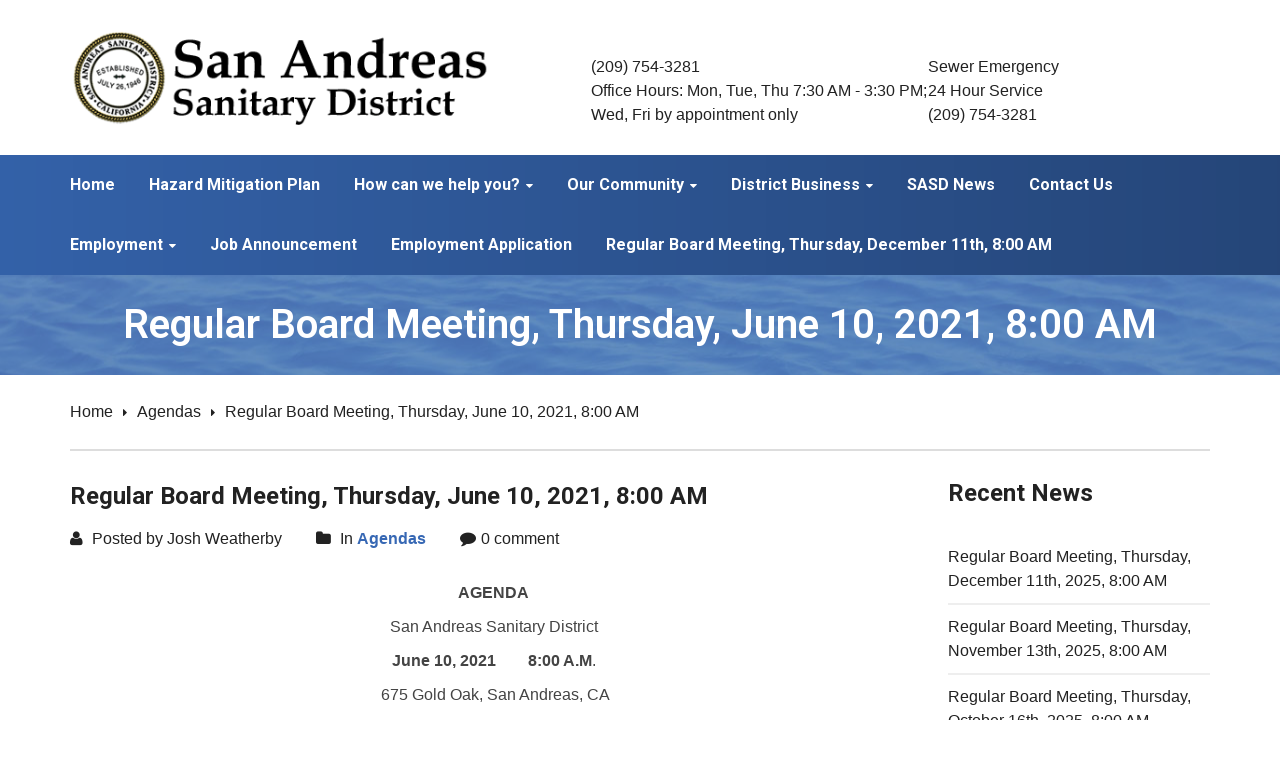

--- FILE ---
content_type: text/html; charset=UTF-8
request_url: http://sasanitary.org/sasd-agendas/regular-board-meeting-thursday-june-10-2021-800-am/
body_size: 72761
content:
<!DOCTYPE html>

<html lang="en-US">

<head>

	
	<meta charset="UTF-8">

	<meta name="viewport" content="width=device-width, initial-scale=1">

	<link rel="profile" href="http://gmpg.org/xfn/11">

	<link rel="pingback" href="http://sasanitary.org/xmlrpc.php">

	
	<title>Regular Board Meeting, Thursday, June 10, 2021, 8:00 AM &#8211; San Andreas Sanitary District</title>
<meta name='robots' content='max-image-preview:large' />
<link rel='dns-prefetch' href='//fonts.googleapis.com' />
<link rel="alternate" type="application/rss+xml" title="San Andreas Sanitary District &raquo; Feed" href="http://sasanitary.org/feed/" />
<link rel="alternate" type="application/rss+xml" title="San Andreas Sanitary District &raquo; Comments Feed" href="http://sasanitary.org/comments/feed/" />
<script type="text/javascript">
/* <![CDATA[ */
window._wpemojiSettings = {"baseUrl":"https:\/\/s.w.org\/images\/core\/emoji\/15.0.3\/72x72\/","ext":".png","svgUrl":"https:\/\/s.w.org\/images\/core\/emoji\/15.0.3\/svg\/","svgExt":".svg","source":{"concatemoji":"http:\/\/sasanitary.org\/wp-includes\/js\/wp-emoji-release.min.js?ver=1b6d58cb055d1a8a6e2006491bd7c10b"}};
/*! This file is auto-generated */
!function(i,n){var o,s,e;function c(e){try{var t={supportTests:e,timestamp:(new Date).valueOf()};sessionStorage.setItem(o,JSON.stringify(t))}catch(e){}}function p(e,t,n){e.clearRect(0,0,e.canvas.width,e.canvas.height),e.fillText(t,0,0);var t=new Uint32Array(e.getImageData(0,0,e.canvas.width,e.canvas.height).data),r=(e.clearRect(0,0,e.canvas.width,e.canvas.height),e.fillText(n,0,0),new Uint32Array(e.getImageData(0,0,e.canvas.width,e.canvas.height).data));return t.every(function(e,t){return e===r[t]})}function u(e,t,n){switch(t){case"flag":return n(e,"\ud83c\udff3\ufe0f\u200d\u26a7\ufe0f","\ud83c\udff3\ufe0f\u200b\u26a7\ufe0f")?!1:!n(e,"\ud83c\uddfa\ud83c\uddf3","\ud83c\uddfa\u200b\ud83c\uddf3")&&!n(e,"\ud83c\udff4\udb40\udc67\udb40\udc62\udb40\udc65\udb40\udc6e\udb40\udc67\udb40\udc7f","\ud83c\udff4\u200b\udb40\udc67\u200b\udb40\udc62\u200b\udb40\udc65\u200b\udb40\udc6e\u200b\udb40\udc67\u200b\udb40\udc7f");case"emoji":return!n(e,"\ud83d\udc26\u200d\u2b1b","\ud83d\udc26\u200b\u2b1b")}return!1}function f(e,t,n){var r="undefined"!=typeof WorkerGlobalScope&&self instanceof WorkerGlobalScope?new OffscreenCanvas(300,150):i.createElement("canvas"),a=r.getContext("2d",{willReadFrequently:!0}),o=(a.textBaseline="top",a.font="600 32px Arial",{});return e.forEach(function(e){o[e]=t(a,e,n)}),o}function t(e){var t=i.createElement("script");t.src=e,t.defer=!0,i.head.appendChild(t)}"undefined"!=typeof Promise&&(o="wpEmojiSettingsSupports",s=["flag","emoji"],n.supports={everything:!0,everythingExceptFlag:!0},e=new Promise(function(e){i.addEventListener("DOMContentLoaded",e,{once:!0})}),new Promise(function(t){var n=function(){try{var e=JSON.parse(sessionStorage.getItem(o));if("object"==typeof e&&"number"==typeof e.timestamp&&(new Date).valueOf()<e.timestamp+604800&&"object"==typeof e.supportTests)return e.supportTests}catch(e){}return null}();if(!n){if("undefined"!=typeof Worker&&"undefined"!=typeof OffscreenCanvas&&"undefined"!=typeof URL&&URL.createObjectURL&&"undefined"!=typeof Blob)try{var e="postMessage("+f.toString()+"("+[JSON.stringify(s),u.toString(),p.toString()].join(",")+"));",r=new Blob([e],{type:"text/javascript"}),a=new Worker(URL.createObjectURL(r),{name:"wpTestEmojiSupports"});return void(a.onmessage=function(e){c(n=e.data),a.terminate(),t(n)})}catch(e){}c(n=f(s,u,p))}t(n)}).then(function(e){for(var t in e)n.supports[t]=e[t],n.supports.everything=n.supports.everything&&n.supports[t],"flag"!==t&&(n.supports.everythingExceptFlag=n.supports.everythingExceptFlag&&n.supports[t]);n.supports.everythingExceptFlag=n.supports.everythingExceptFlag&&!n.supports.flag,n.DOMReady=!1,n.readyCallback=function(){n.DOMReady=!0}}).then(function(){return e}).then(function(){var e;n.supports.everything||(n.readyCallback(),(e=n.source||{}).concatemoji?t(e.concatemoji):e.wpemoji&&e.twemoji&&(t(e.twemoji),t(e.wpemoji)))}))}((window,document),window._wpemojiSettings);
/* ]]> */
</script>
<style id='wp-emoji-styles-inline-css' type='text/css'>

	img.wp-smiley, img.emoji {
		display: inline !important;
		border: none !important;
		box-shadow: none !important;
		height: 1em !important;
		width: 1em !important;
		margin: 0 0.07em !important;
		vertical-align: -0.1em !important;
		background: none !important;
		padding: 0 !important;
	}
</style>
<link rel='stylesheet' id='wp-block-library-css' href='http://sasanitary.org/wp-includes/css/dist/block-library/style.min.css?ver=1b6d58cb055d1a8a6e2006491bd7c10b' type='text/css' media='all' />
<style id='classic-theme-styles-inline-css' type='text/css'>
/*! This file is auto-generated */
.wp-block-button__link{color:#fff;background-color:#32373c;border-radius:9999px;box-shadow:none;text-decoration:none;padding:calc(.667em + 2px) calc(1.333em + 2px);font-size:1.125em}.wp-block-file__button{background:#32373c;color:#fff;text-decoration:none}
</style>
<style id='global-styles-inline-css' type='text/css'>
:root{--wp--preset--aspect-ratio--square: 1;--wp--preset--aspect-ratio--4-3: 4/3;--wp--preset--aspect-ratio--3-4: 3/4;--wp--preset--aspect-ratio--3-2: 3/2;--wp--preset--aspect-ratio--2-3: 2/3;--wp--preset--aspect-ratio--16-9: 16/9;--wp--preset--aspect-ratio--9-16: 9/16;--wp--preset--color--black: #000000;--wp--preset--color--cyan-bluish-gray: #abb8c3;--wp--preset--color--white: #ffffff;--wp--preset--color--pale-pink: #f78da7;--wp--preset--color--vivid-red: #cf2e2e;--wp--preset--color--luminous-vivid-orange: #ff6900;--wp--preset--color--luminous-vivid-amber: #fcb900;--wp--preset--color--light-green-cyan: #7bdcb5;--wp--preset--color--vivid-green-cyan: #00d084;--wp--preset--color--pale-cyan-blue: #8ed1fc;--wp--preset--color--vivid-cyan-blue: #0693e3;--wp--preset--color--vivid-purple: #9b51e0;--wp--preset--gradient--vivid-cyan-blue-to-vivid-purple: linear-gradient(135deg,rgba(6,147,227,1) 0%,rgb(155,81,224) 100%);--wp--preset--gradient--light-green-cyan-to-vivid-green-cyan: linear-gradient(135deg,rgb(122,220,180) 0%,rgb(0,208,130) 100%);--wp--preset--gradient--luminous-vivid-amber-to-luminous-vivid-orange: linear-gradient(135deg,rgba(252,185,0,1) 0%,rgba(255,105,0,1) 100%);--wp--preset--gradient--luminous-vivid-orange-to-vivid-red: linear-gradient(135deg,rgba(255,105,0,1) 0%,rgb(207,46,46) 100%);--wp--preset--gradient--very-light-gray-to-cyan-bluish-gray: linear-gradient(135deg,rgb(238,238,238) 0%,rgb(169,184,195) 100%);--wp--preset--gradient--cool-to-warm-spectrum: linear-gradient(135deg,rgb(74,234,220) 0%,rgb(151,120,209) 20%,rgb(207,42,186) 40%,rgb(238,44,130) 60%,rgb(251,105,98) 80%,rgb(254,248,76) 100%);--wp--preset--gradient--blush-light-purple: linear-gradient(135deg,rgb(255,206,236) 0%,rgb(152,150,240) 100%);--wp--preset--gradient--blush-bordeaux: linear-gradient(135deg,rgb(254,205,165) 0%,rgb(254,45,45) 50%,rgb(107,0,62) 100%);--wp--preset--gradient--luminous-dusk: linear-gradient(135deg,rgb(255,203,112) 0%,rgb(199,81,192) 50%,rgb(65,88,208) 100%);--wp--preset--gradient--pale-ocean: linear-gradient(135deg,rgb(255,245,203) 0%,rgb(182,227,212) 50%,rgb(51,167,181) 100%);--wp--preset--gradient--electric-grass: linear-gradient(135deg,rgb(202,248,128) 0%,rgb(113,206,126) 100%);--wp--preset--gradient--midnight: linear-gradient(135deg,rgb(2,3,129) 0%,rgb(40,116,252) 100%);--wp--preset--font-size--small: 13px;--wp--preset--font-size--medium: 20px;--wp--preset--font-size--large: 36px;--wp--preset--font-size--x-large: 42px;--wp--preset--spacing--20: 0.44rem;--wp--preset--spacing--30: 0.67rem;--wp--preset--spacing--40: 1rem;--wp--preset--spacing--50: 1.5rem;--wp--preset--spacing--60: 2.25rem;--wp--preset--spacing--70: 3.38rem;--wp--preset--spacing--80: 5.06rem;--wp--preset--shadow--natural: 6px 6px 9px rgba(0, 0, 0, 0.2);--wp--preset--shadow--deep: 12px 12px 50px rgba(0, 0, 0, 0.4);--wp--preset--shadow--sharp: 6px 6px 0px rgba(0, 0, 0, 0.2);--wp--preset--shadow--outlined: 6px 6px 0px -3px rgba(255, 255, 255, 1), 6px 6px rgba(0, 0, 0, 1);--wp--preset--shadow--crisp: 6px 6px 0px rgba(0, 0, 0, 1);}:where(.is-layout-flex){gap: 0.5em;}:where(.is-layout-grid){gap: 0.5em;}body .is-layout-flex{display: flex;}.is-layout-flex{flex-wrap: wrap;align-items: center;}.is-layout-flex > :is(*, div){margin: 0;}body .is-layout-grid{display: grid;}.is-layout-grid > :is(*, div){margin: 0;}:where(.wp-block-columns.is-layout-flex){gap: 2em;}:where(.wp-block-columns.is-layout-grid){gap: 2em;}:where(.wp-block-post-template.is-layout-flex){gap: 1.25em;}:where(.wp-block-post-template.is-layout-grid){gap: 1.25em;}.has-black-color{color: var(--wp--preset--color--black) !important;}.has-cyan-bluish-gray-color{color: var(--wp--preset--color--cyan-bluish-gray) !important;}.has-white-color{color: var(--wp--preset--color--white) !important;}.has-pale-pink-color{color: var(--wp--preset--color--pale-pink) !important;}.has-vivid-red-color{color: var(--wp--preset--color--vivid-red) !important;}.has-luminous-vivid-orange-color{color: var(--wp--preset--color--luminous-vivid-orange) !important;}.has-luminous-vivid-amber-color{color: var(--wp--preset--color--luminous-vivid-amber) !important;}.has-light-green-cyan-color{color: var(--wp--preset--color--light-green-cyan) !important;}.has-vivid-green-cyan-color{color: var(--wp--preset--color--vivid-green-cyan) !important;}.has-pale-cyan-blue-color{color: var(--wp--preset--color--pale-cyan-blue) !important;}.has-vivid-cyan-blue-color{color: var(--wp--preset--color--vivid-cyan-blue) !important;}.has-vivid-purple-color{color: var(--wp--preset--color--vivid-purple) !important;}.has-black-background-color{background-color: var(--wp--preset--color--black) !important;}.has-cyan-bluish-gray-background-color{background-color: var(--wp--preset--color--cyan-bluish-gray) !important;}.has-white-background-color{background-color: var(--wp--preset--color--white) !important;}.has-pale-pink-background-color{background-color: var(--wp--preset--color--pale-pink) !important;}.has-vivid-red-background-color{background-color: var(--wp--preset--color--vivid-red) !important;}.has-luminous-vivid-orange-background-color{background-color: var(--wp--preset--color--luminous-vivid-orange) !important;}.has-luminous-vivid-amber-background-color{background-color: var(--wp--preset--color--luminous-vivid-amber) !important;}.has-light-green-cyan-background-color{background-color: var(--wp--preset--color--light-green-cyan) !important;}.has-vivid-green-cyan-background-color{background-color: var(--wp--preset--color--vivid-green-cyan) !important;}.has-pale-cyan-blue-background-color{background-color: var(--wp--preset--color--pale-cyan-blue) !important;}.has-vivid-cyan-blue-background-color{background-color: var(--wp--preset--color--vivid-cyan-blue) !important;}.has-vivid-purple-background-color{background-color: var(--wp--preset--color--vivid-purple) !important;}.has-black-border-color{border-color: var(--wp--preset--color--black) !important;}.has-cyan-bluish-gray-border-color{border-color: var(--wp--preset--color--cyan-bluish-gray) !important;}.has-white-border-color{border-color: var(--wp--preset--color--white) !important;}.has-pale-pink-border-color{border-color: var(--wp--preset--color--pale-pink) !important;}.has-vivid-red-border-color{border-color: var(--wp--preset--color--vivid-red) !important;}.has-luminous-vivid-orange-border-color{border-color: var(--wp--preset--color--luminous-vivid-orange) !important;}.has-luminous-vivid-amber-border-color{border-color: var(--wp--preset--color--luminous-vivid-amber) !important;}.has-light-green-cyan-border-color{border-color: var(--wp--preset--color--light-green-cyan) !important;}.has-vivid-green-cyan-border-color{border-color: var(--wp--preset--color--vivid-green-cyan) !important;}.has-pale-cyan-blue-border-color{border-color: var(--wp--preset--color--pale-cyan-blue) !important;}.has-vivid-cyan-blue-border-color{border-color: var(--wp--preset--color--vivid-cyan-blue) !important;}.has-vivid-purple-border-color{border-color: var(--wp--preset--color--vivid-purple) !important;}.has-vivid-cyan-blue-to-vivid-purple-gradient-background{background: var(--wp--preset--gradient--vivid-cyan-blue-to-vivid-purple) !important;}.has-light-green-cyan-to-vivid-green-cyan-gradient-background{background: var(--wp--preset--gradient--light-green-cyan-to-vivid-green-cyan) !important;}.has-luminous-vivid-amber-to-luminous-vivid-orange-gradient-background{background: var(--wp--preset--gradient--luminous-vivid-amber-to-luminous-vivid-orange) !important;}.has-luminous-vivid-orange-to-vivid-red-gradient-background{background: var(--wp--preset--gradient--luminous-vivid-orange-to-vivid-red) !important;}.has-very-light-gray-to-cyan-bluish-gray-gradient-background{background: var(--wp--preset--gradient--very-light-gray-to-cyan-bluish-gray) !important;}.has-cool-to-warm-spectrum-gradient-background{background: var(--wp--preset--gradient--cool-to-warm-spectrum) !important;}.has-blush-light-purple-gradient-background{background: var(--wp--preset--gradient--blush-light-purple) !important;}.has-blush-bordeaux-gradient-background{background: var(--wp--preset--gradient--blush-bordeaux) !important;}.has-luminous-dusk-gradient-background{background: var(--wp--preset--gradient--luminous-dusk) !important;}.has-pale-ocean-gradient-background{background: var(--wp--preset--gradient--pale-ocean) !important;}.has-electric-grass-gradient-background{background: var(--wp--preset--gradient--electric-grass) !important;}.has-midnight-gradient-background{background: var(--wp--preset--gradient--midnight) !important;}.has-small-font-size{font-size: var(--wp--preset--font-size--small) !important;}.has-medium-font-size{font-size: var(--wp--preset--font-size--medium) !important;}.has-large-font-size{font-size: var(--wp--preset--font-size--large) !important;}.has-x-large-font-size{font-size: var(--wp--preset--font-size--x-large) !important;}
:where(.wp-block-post-template.is-layout-flex){gap: 1.25em;}:where(.wp-block-post-template.is-layout-grid){gap: 1.25em;}
:where(.wp-block-columns.is-layout-flex){gap: 2em;}:where(.wp-block-columns.is-layout-grid){gap: 2em;}
:root :where(.wp-block-pullquote){font-size: 1.5em;line-height: 1.6;}
</style>
<link rel='stylesheet' id='essential-grid-plugin-settings-css' href='http://sasanitary.org/wp-content/plugins/essential-grid/public/assets/css/settings.css?ver=2.0.9.1' type='text/css' media='all' />
<link rel='stylesheet' id='tp-open-sans-css' href='http://fonts.googleapis.com/css?family=Open+Sans%3A300%2C400%2C600%2C700%2C800&#038;ver=1b6d58cb055d1a8a6e2006491bd7c10b' type='text/css' media='all' />
<link rel='stylesheet' id='tp-raleway-css' href='http://fonts.googleapis.com/css?family=Raleway%3A100%2C200%2C300%2C400%2C500%2C600%2C700%2C800%2C900&#038;ver=1b6d58cb055d1a8a6e2006491bd7c10b' type='text/css' media='all' />
<link rel='stylesheet' id='tp-droid-serif-css' href='http://fonts.googleapis.com/css?family=Droid+Serif%3A400%2C700&#038;ver=1b6d58cb055d1a8a6e2006491bd7c10b' type='text/css' media='all' />
<link rel='stylesheet' id='wpsm_faq-font-awesome-front-css' href='http://sasanitary.org/wp-content/plugins/faq-responsive/assets/css/font-awesome/css/font-awesome.min.css?ver=1b6d58cb055d1a8a6e2006491bd7c10b' type='text/css' media='all' />
<link rel='stylesheet' id='wpsm_faq_bootstrap-front-css' href='http://sasanitary.org/wp-content/plugins/faq-responsive/assets/css/bootstrap-front.css?ver=1b6d58cb055d1a8a6e2006491bd7c10b' type='text/css' media='all' />
<link rel='stylesheet' id='projects-styles-css' href='http://sasanitary.org/wp-content/plugins/projects-by-woothemes.OUT/assets/css/woo-projects.css?ver=1.5.0' type='text/css' media='all' />
<link rel='stylesheet' id='projects-handheld-css' href='http://sasanitary.org/wp-content/plugins/projects-by-woothemes.OUT/assets/css/woo-projects-handheld.css?ver=1.5.0' type='text/css' media='all' />
<link rel='stylesheet' id='tm-finance-style-css' href='http://sasanitary.org/wp-content/themes/tm-finance/style.css?ver=1b6d58cb055d1a8a6e2006491bd7c10b' type='text/css' media='all' />
<link rel='stylesheet' id='tm-finance-main-css' href='http://sasanitary.org/wp-content/themes/tm-finance/assets/css/output/main-ltr.css?ver=1b6d58cb055d1a8a6e2006491bd7c10b' type='text/css' media='all' />
<style id='tm-finance-main-inline-css' type='text/css'>
.col-md-2 {
	display:none;	
}
.home .entry-content .vc_row-fluid { margin-top: 1.5em; }
header.site-header .container .col-md-7 { right: 0 !important;
max-width: 55% !important;}
header .col-md-3 {
    -webkit-box-flex: 35%!important;
    -webkit-flex: 35%!important;
    -ms-flex: 35%!important;
    flex: 35%!important;
    -webkit-flex-basis: 35%!important;
    -ms-flex-preferred-size: 35%!important;
    flex-basis: 35%!important;
    max-width: 35%!important;
	max-width:450px!important;
}


.site-branding img	{
	max-width:450px!important;	
}


body.home .widget_recent_entries .widgettitle {
	display:none;
}
.entry-content {
    margin-bottom:25px;
}

.tm-home-contact-big a {
	color:#fff9c7;
}

.tm-home-contact .tm-home-contact-right {
    padding-top: 10px;
}
.hentry .entry-footer .read-more {
    position: relative;
    display: inline-block;
    padding: 0;
    margin: 0;
    letter-spacing: 0;
    padding: 0 20px;
    height: 20px;
    font-weight: 700;
    line-height: 12px;
    border:none!important;
    border-radius:none!important;
    color: #3768B4;
}
.content {
    float:none!important;   
}
.big-title {
    padding: 30px 0px 30px 0px!important;
}

.creative-link a:hover span, .creative-link a:focus span {
    -webkit-transform:none!important;
    transform:none!important;
}

.fa-search:before {
    content: "\f002";
    margin-right: 5px;
    font: normal normal normal 14px/1 FontAwesome!important;
}
.search-btn {
    cursor: pointer;
    width: 145px;
    font-family: sans-serif!important;
    font-size: 14px!important;
}
.searchbar {
    
}
.hentry .entry-header .entry-title {
    font-size:24px!important;
}
.hometext {
	padding:20px;
}

.breadcrumb ul, .breadcrumb .tm_bread_crumb {
    margin-bottom: 30px!important;
}
.site-branding img	{
	max-width:100%!important;	
}
.mobile-only { display: none;}
@media screen and (max-width: 500px) {
	  .vc_row-has-fill { padding: 0!important; }
	  .mobile-only { display: block;}
}

@media screen and (min-width: 1024px) {
	header .container .col-md-7 {
    -webkit-box-flex: 55%!important;
    -webkit-flex: 5%!important;
    -ms-flex: 55%!important;
    flex: 55.33333%!important;
    -webkit-flex-basis: 55%!important;
    -ms-flex-preferred-size: 55%!important;
    flex-basis: 55%!important;
    max-width: 43%!important;
    position: absolute!important;
    top: 55px!important;
    right: 200px!important;
}
}

@media screen and (max-width: 1900px) {
	header .container .col-md-7 {
	    right: 250px!important;
}
}

@media screen and (max-width: 1750px) {
    	header .container .col-md-7 {
	    right: 200px!important;
	   max-width: 45%!important;
}
}
@media screen and (max-width: 1450px) {
		.header01 .site-header .header01-info .top-info {
		width: 29.33%!important;
	}
	.top-info .right .title, .top-info .right .text {
		font-size: .8em!important;
	}
}
@media screen and (max-width: 1400px) {
	header .container .col-md-7 {
	   right: 70px!important;
    max-width: 50%!important;
	}
}
@media screen and (max-width: 1250px) {
	.top-info:nth-child(2) {
		display: none!important;
	}
	.top-info { margin-left: 4em;}
	.header01 .site-header .header01-info .top-info { width: 35%!important;}
}
@media screen and (max-width: 1024px) {
    	header .container .col-md-7 {
	    display:none!important;
    	}
}

@media screen and (max-width: 760px) {
    	header .container .col-md-7 {
	display:none!important;
    	}
	#slide-34-layer-2, #slide-34-layer-1, .tp-caption.tp-shape.tp-shapewrapper.tp-resizeme {display: none!important;}
	ul { margin:0; padding:0;}
}
.main-navigation .sub-menu, .main-navigation .children {
    min-width: 290px!important;
}
article.post a.read-more {
    height:30px!important;
    line-height:29px!important;
}
li.menu-item-2066 a {
	color:#fffe9f!important;
}

.shighlight a  {
	color:#fff65e!important;
}
.shighlight .sub-menu a {
  color:#222222!important;
}
</style>
<link rel='stylesheet' id='tm-finance-font-awesome-css' href='http://sasanitary.org/wp-content/themes/tm-finance/assets/libs/font-awesome/css/font-awesome.min.css?ver=1b6d58cb055d1a8a6e2006491bd7c10b' type='text/css' media='all' />
<link rel='stylesheet' id='pe-icon-7-stroke-css' href='http://sasanitary.org/wp-content/themes/tm-finance/assets/libs/pe-icon-7-stroke/css/pe-icon-7-stroke.css?ver=1b6d58cb055d1a8a6e2006491bd7c10b' type='text/css' media='all' />
<link rel='stylesheet' id='magnific-popup-css' href='http://sasanitary.org/wp-content/themes/tm-finance/assets/libs/magnific-popup/magnific-popup.css?ver=1b6d58cb055d1a8a6e2006491bd7c10b' type='text/css' media='all' />
<link rel='stylesheet' id='kirki_google_fonts-css' href='//fonts.googleapis.com/css?family=Roboto:regular,italic,700,300,400,700,600&#038;subset=all' type='text/css' media='all' />
<link rel='stylesheet' id='kirki-styles-css' href='http://sasanitary.org/wp-content/themes/tm-finance/core/kirki/assets/css/kirki-styles.css' type='text/css' media='all' />
<style id='kirki-styles-inline-css' type='text/css'>
.primary_color, .amount, .popup-search-close:hover, .site-header .social-menu ul li:hover a:before, a:hover, a:hover h1, a:hover h2, a:hover h3, a:hover h4, a:hover h5, a:hover h6, .site-footer a:hover, .copyright a, .site-top a:hover, .wpb-js-composer .eg-tm-service-02-element-33, .wpb-js-composer .eg-tm-service-02-element-36, .tm-ourhistory ul li:before, .tm-ourhistory2 ul li:before, .esg-entry-content .eg-tm-services-03-element-33, .better-menu-widget .current-menu-item a, .better-menu-widget .current_page_item a, .tm-list ul li:before, .tm-list2 ul li:before, .tm-tab .vc_tta-tabs-container ul li.vc_active a, .widget_product_categories li.current-cat a, .hentry .entry-meta a, .widget_categories li.current-cat a, .single-post .comment .comment-reply-link, .page .comment .comment-reply-link, .single-post .comment-respond input[type="submit"], .page .comment-respond input[type="submit"], .countdown .number, .content404 .icon i, .tm-list-2 ul li:before{color:#3768B4;}.primary_bgcolor, .header02 .site-header .social-menu ul li, input[type="submit"], .site-content input[type="submit"], .products .product-item .add_to_cart_button:hover, .products .product-item .ajax_add_to_cart:hover, .ourteam-type3 .ourteam-info .ourteam-socials .icon:hover, .header01 .site-header .social-menu ul li:hover, .testimonials-style3 .owl-item:before, .testimonials-style4 .owl-item:before, .testimonials-style5 .owl-item:before, .testimonials-style6 .owl-item:before, .testimonials-style7 .owl-item:before, .projects-style1 .projects-item .projects-title a:hover, .ourteam-type2 .ourteam-info .ourteam-socials .icon:hover, #tm-services-01 li .esg-media-cover-wrapper .esg-entry-content .esg-content:first-child, .products .product-item .onsale, .single-product .product .cart .single_add_to_cart_button, .single-product .product .cart .single_add_to_cart_button:hover, .post-thumb .dates, .hentry .entry-footer .read-more:hover, .hentry .share a i:hover:before, .single-post .comment-respond input[type="submit"]:hover, .page .comment-respond input[type="submit"]:hover, .tm-getconnected .social-menu .menu li:hover, .woocommerce .widget_price_filter .price_slider_amount .button:hover, .woocommerce .widget_price_filter .ui-slider .ui-slider-range, .woocommerce table.shop_table thead, .woocommerce .cart_totals .wc-proceed-to-checkout .checkout-button{background-color:#3768B4;}.primary_bdcolor, input[type="submit"], .site-content input[type="submit"], .tm-tab .vc_tta-tabs-container ul.vc_tta-tabs-list li.vc_tta-tab.vc_active > a, .vc_tta.tm-accordion .vc_tta-panels .vc_tta-panel.vc_active .vc_tta-panel-heading, .vc_tta-tabs:not([class*=vc_tta-gap]):not(.vc_tta-o-no-fill).vc_tta-tabs-position-top .vc_tta-tab.vc_active>a, .woocommerce div.product .woocommerce-tabs ul.tabs li.active, .hentry .entry-footer .read-more:hover, .single-post .comment-respond input[type="submit"], .page .comment-respond input[type="submit"], .countdown .number, .woocommerce .widget_price_filter .price_slider_amount .button:hover, .woocommerce .widget_price_filter .ui-slider .ui-slider-handle, .sidebar ul li.current-menu-item{border-color:#3768B4;}body,p{font-family:Helvetica,Arial,sans-serif;font-size:16px;font-weight:300;line-height:1.5;letter-spacing:0px;}body{color:#222222;}a{color:#222222;}h1,h2,h3,h4,h5,h6{font-family:Roboto, Helvetica, Arial, sans-serif;font-weight:400;line-height:1.5;letter-spacing:-.05em;color:#222222;}h1{font-size:28px;}h2{font-size:24px;}h3{font-size:20px;}h4{font-size:16px;}h5{font-size:14px;}h6{font-size:12px;}.boxed{background-color:#999999;}.site-top{background-color:#F2F2F5;padding:16px 0px 16px 0px;margin:0px 0px 0px 0px;font-family:Roboto, Helvetica, Arial, sans-serif;font-size:14px;font-weight:400;line-height:1.5;letter-spacing:0em;color:#666666;}.site-top a{color:#666666;}.site-header{background-color:rgba(255,255,255,1);padding:30px 0px 30px;margin:0px 0px 0px 0px;}.main-navigation{margin:0px 0px 0px 0px;font-family:Roboto, Helvetica, Arial, sans-serif;font-size:16px;font-weight:700;line-height:1.5;letter-spacing:0em;}.main-navigation .menu > ul > li > a, .main-navigation .menu > li > a, .main-navigation .search-btn, .mobile-icon{color:#ffffff;}.main-navigation .menu > li.current-menu-item > a,.main-navigation .menu > ul > li > a:hover, .main-navigation .menu > li > a:hover, .main-navigation .search-btn:hover, .mobile-icon:hover{color:#ffffff;}.main-navigation .menu > ul > li, .main-navigation .menu > li{padding:22px 0px 22px 0px;margin:0px 30px 0px 0px;}.site-footer{background-color:#222222;padding:60px 0px 60px 0px;color:#858585;}.site-footer, .site-footer p{font-family:Roboto, Helvetica, Arial, sans-serif;font-size:16px;font-weight:400;line-height:1.5;letter-spacing:0em;}.site-footer a{color:#CCCCCC;}.site-footer a:hover{color:#858585;}.copyright{background-color:#222222;padding:30px 0px 30px 0px;color:#858585;}.copyright a{color:#CCCCCC;}.copyright a:hover{color:#858585;}.big-title .entry-title{font-family:Roboto, Helvetica, Arial, sans-serif;font-size:40px;font-weight:600;line-height:1;letter-spacing:0em;color:#ffffff;}.big-title{padding:30px 0px 30px 0px;background-color:#ffffff;background-image:url("http://sasanitary.org/wp-content/uploads/2016/05/title-bg.jpg");}.big-title:after{background-color:rgba(106,130,163,0.46);}
</style>
<script type="text/javascript" src="http://sasanitary.org/wp-includes/js/jquery/jquery.min.js?ver=3.7.1" id="jquery-core-js"></script>
<script type="text/javascript" src="http://sasanitary.org/wp-includes/js/jquery/jquery-migrate.min.js?ver=3.4.1" id="jquery-migrate-js"></script>
<script type="text/javascript" src="http://sasanitary.org/wp-content/plugins/essential-grid/public/assets/js/lightbox.js?ver=2.0.9.1" id="themepunchboxext-js"></script>
<script type="text/javascript" src="http://sasanitary.org/wp-content/plugins/essential-grid/public/assets/js/jquery.themepunch.tools.min.js?ver=2.0.9.1" id="tp-tools-js"></script>
<script type="text/javascript" src="http://sasanitary.org/wp-content/plugins/essential-grid/public/assets/js/jquery.themepunch.essential.min.js?ver=2.0.9.1" id="essential-grid-essential-grid-script-js"></script>
<link rel="https://api.w.org/" href="http://sasanitary.org/wp-json/" /><link rel="alternate" title="JSON" type="application/json" href="http://sasanitary.org/wp-json/wp/v2/posts/3094" /><link rel="EditURI" type="application/rsd+xml" title="RSD" href="http://sasanitary.org/xmlrpc.php?rsd" />

<link rel="canonical" href="http://sasanitary.org/sasd-agendas/regular-board-meeting-thursday-june-10-2021-800-am/" />
<link rel='shortlink' href='http://sasanitary.org/?p=3094' />
<link rel="alternate" title="oEmbed (JSON)" type="application/json+oembed" href="http://sasanitary.org/wp-json/oembed/1.0/embed?url=http%3A%2F%2Fsasanitary.org%2Fsasd-agendas%2Fregular-board-meeting-thursday-june-10-2021-800-am%2F" />
<link rel="alternate" title="oEmbed (XML)" type="text/xml+oembed" href="http://sasanitary.org/wp-json/oembed/1.0/embed?url=http%3A%2F%2Fsasanitary.org%2Fsasd-agendas%2Fregular-board-meeting-thursday-june-10-2021-800-am%2F&#038;format=xml" />
		<script>
			var jabvfcr = {
				selector: "DIV.col-md-6.align-left.copyright-left",
				manipulation: "html",
				html: '© 2024 San Andreas Sanitation District. All Rights Reserved. '
			};
		</script>
		<meta name="generator" content="Powered by Visual Composer - drag and drop page builder for WordPress."/>
<!--[if lte IE 9]><link rel="stylesheet" type="text/css" href="http://sasanitary.org/wp-content/plugins/js_composer/assets/css/vc_lte_ie9.min.css" media="screen"><![endif]--><!--[if IE  8]><link rel="stylesheet" type="text/css" href="http://sasanitary.org/wp-content/plugins/js_composer/assets/css/vc-ie8.min.css" media="screen"><![endif]-->			<style>
				body.wp-customizer-unloading {
					opacity: 1;
					cursor: progress !important;
					-webkit-transition: none;
					transition: none;
				}

				body.wp-customizer-unloading * {
					pointer-events: none !important;
				}

				.kirki-customizer-loading-wrapper {
					width: 100%;
					height: 100%;
					position: fixed;
					top: 0;
					left: 0;
					background: rgba(255, 255, 255, 0.83);
					z-index: 999999;
					display: none;
					opacity: 0;
					-webkit-transition: opacity 0.5s;
					transition: opacity 0.5s;
					background-image: url("http://sasanitary.org/wp-content/themes/tm-finance/core/kirki//assets/images/kirki-logo.svg");
					background-repeat: no-repeat;
					background-position: center center;
				}

				body.wp-customizer-unloading .kirki-customizer-loading-wrapper {
					display: block;
					opacity: 1;
				}

				.kirki-customizer-loading {
					position: absolute;
					top: 50%;
					left: 50%;
					margin: -35px 0 0 -35px;
					color: transparent;
					font-size: 10px;
					border-top: 0.5em solid rgba(0, 0, 0, 0.2);
					border-right: 0.5em solid rgba(0, 0, 0, 0.2);
					border-bottom: 0.5em solid #333;
					border-left: 0.5em solid rgba(0, 0, 0, 0.2);
					-webkit-animation: fusion-rotate 0.8s infinite linear;
					animation: fusion-rotate 0.8s infinite linear;
				}

				.kirki-customizer-loading .kirki-customizer-loading-text {
					position: absolute;
				}

				.no-cssanimations .kirki-customizer-loading {
					padding-left: 5px;
					padding-top: 15px;
					color: #000;
				}

				.kirki-customizer-loading,
				.kirki-customizer-loading:after {
					width: 70px;
					height: 70px;
					border-radius: 50%;
					/* Fix to make border-radius work for transparent colors */
					background-clip: padding-box;
				}

				@-webkit-keyframes fusion-rotate {
					0% {
						-webkit-transform: rotate(0deg);
						transform: rotate(0deg);
					}
					100% {
						-webkit-transform: rotate(360deg);
						transform: rotate(360deg);
					}
				}

				@keyframes fusion-rotate {
					0% {
						-webkit-transform: rotate(0deg);
						transform: rotate(0deg);
					}
					100% {
						-webkit-transform: rotate(360deg);
						transform: rotate(360deg);
					}
				}
			</style>
			<noscript><style type="text/css"> .wpb_animate_when_almost_visible { opacity: 1; }</style></noscript>
</head>



<body class="post-template-default single single-post postid-3094 single-format-standard group-blog header01  core_132 wpb-js-composer js-comp-ver-4.12 vc_responsive">


<div class="snap-drawers">

	<div class="snap-drawer snap-drawer-left">

		<div class="mobile-menu"><ul id="mobile-menu" class="menu"><li id="menu-item-33" class="menu-item menu-item-type-custom menu-item-object-custom menu-item-home menu-item-33"><a href="http://sasanitary.org/">Home</a></li>
<li id="menu-item-3777" class="menu-item menu-item-type-custom menu-item-object-custom menu-item-3777"><a href="https://sasanitary.org/local-hazard-mitigation-plan/">Hazard Mitigation Plan</a></li>
<li id="menu-item-47" class="menu-item menu-item-type-post_type menu-item-object-page menu-item-has-children menu-item-47"><a href="http://sasanitary.org/customer-service/">How can we help you?</a>
<ul class="sub-menu">
	<li id="menu-item-1795" class="menu-item menu-item-type-post_type menu-item-object-page menu-item-1795"><a href="http://sasanitary.org/customer-service/">How can we help?</a></li>
	<li id="menu-item-49" class="menu-item menu-item-type-post_type menu-item-object-page menu-item-has-children menu-item-49"><a href="http://sasanitary.org/customer-service/billing-info/">Billing and Payments</a>
	<ul class="sub-menu">
		<li id="menu-item-3778" class="menu-item menu-item-type-custom menu-item-object-custom menu-item-3778"><a href="https://sasanitary.org/customer-service/billing-info/">Billing Information</a></li>
		<li id="menu-item-2733" class="menu-item menu-item-type-custom menu-item-object-custom menu-item-2733"><a target="_blank" rel="noopener" href="http://sasanitary.org/wp-content/uploads/2023/04/Setting-up-Bill-Pay-with-Your-Bank-1.pdf">Auto Bill Pay through your bank</a></li>
	</ul>
</li>
	<li id="menu-item-2852" class="menu-item menu-item-type-custom menu-item-object-custom menu-item-2852"><a target="_blank" rel="noopener" href="http://sasanitary.org/wp-content/uploads/2019/07/SASD-PERMIT-APPLICATION-Online_Final_170331.pdf">SASD Service Application</a></li>
	<li id="menu-item-3733" class="menu-item menu-item-type-custom menu-item-object-custom menu-item-3733"><a href="http://sasanitary.org/wp-content/uploads/2025/10/doc053958.pdf">Schedule of Fees and Charges</a></li>
	<li id="menu-item-2853" class="menu-item menu-item-type-custom menu-item-object-custom menu-item-2853"><a target="_blank" rel="noopener" href="http://sasanitary.org/wp-content/uploads/2019/07/Residential_Service_Connection_Flowchart_-_Ordinance_8.pdf">Service Connection Flowchart</a></li>
</ul>
</li>
<li id="menu-item-34" class="menu-item menu-item-type-post_type menu-item-object-page menu-item-has-children menu-item-34"><a href="http://sasanitary.org/our-community/">Our Community</a>
<ul class="sub-menu">
	<li id="menu-item-3754" class="menu-item menu-item-type-custom menu-item-object-custom menu-item-3754"><a href="http://sasanitary.org/wp-content/uploads/2025/02/Notice-to-Website-1.pdf">Public Notification &#8211; Sewer Spill 02/24/2025</a></li>
	<li id="menu-item-36" class="menu-item menu-item-type-post_type menu-item-object-page menu-item-36"><a href="http://sasanitary.org/our-community/sasd-areas-served/">Areas Served</a></li>
	<li id="menu-item-3802" class="menu-item menu-item-type-custom menu-item-object-custom menu-item-has-children menu-item-3802"><a href="http://sasanitary.org/wp-content/uploads/2020/10/WWTP-Handout-V3-reduced.pdf">Construction Projects</a>
	<ul class="sub-menu">
		<li id="menu-item-3049" class="menu-item menu-item-type-custom menu-item-object-custom menu-item-has-children menu-item-3049"><a target="_blank" rel="noopener" href="http://sasanitary.org/wp-content/uploads/2020/10/WWTP-Handout-V3-reduced.pdf">2020 WWTP Upgrade Flyer</a>
		<ul class="sub-menu">
			<li id="menu-item-3162" class="menu-item menu-item-type-taxonomy menu-item-object-category menu-item-3162"><a href="http://sasanitary.org/category/community-notifications/">2020 WWTP Upgrade Project</a></li>
			<li id="menu-item-2756" class="menu-item menu-item-type-custom menu-item-object-custom menu-item-2756"><a target="_blank" rel="noopener" href="http://sasanitary.org/wp-content/uploads/2019/05/Press-Relase_May-1-2019.pdf">New Construction Begins at WWTP</a></li>
			<li id="menu-item-3194" class="menu-item menu-item-type-post_type menu-item-object-page menu-item-3194"><a href="http://sasanitary.org/collection-systems-project/">Collection System Project</a></li>
			<li id="menu-item-2953" class="menu-item menu-item-type-custom menu-item-object-custom menu-item-2953"><a target="_blank" rel="noopener" href="http://sasanitary.org/wastewater-plant-upgrade-project/">Aerobic Digester Construction</a></li>
		</ul>
</li>
	</ul>
</li>
	<li id="menu-item-1722" class="menu-item menu-item-type-post_type menu-item-object-page menu-item-1722"><a href="http://sasanitary.org/our-community/virtual-plant-tour/">Treatment Plant Virtual Tour</a></li>
	<li id="menu-item-3316" class="menu-item menu-item-type-custom menu-item-object-custom menu-item-3316"><a target="_blank" rel="noopener" href="http://sasanitary.org/wp-content/uploads/2018/09/SASD_Toilet_Flyer_Online.jpg">Portable Toilet Do&#8217;s and Don&#8217;ts</a></li>
	<li id="menu-item-2914" class="menu-item menu-item-type-custom menu-item-object-custom menu-item-2914"><a target="_blank" rel="noopener" href="http://sasanitary.org/wp-content/uploads/2025/04/10.08.19-Joint-Press-Release_PGE-PSPS-Event.pdf">Joint Press Release PG&#038;E PSPS</a></li>
	<li id="menu-item-2805" class="menu-item menu-item-type-custom menu-item-object-custom menu-item-has-children menu-item-2805"><a target="_blank" rel="noopener" href="http://sasanitary.org/wp-content/uploads/2019/07/Smoke-Testing-Safety-Information.pdf">Sewer Smoke Testing Information</a>
	<ul class="sub-menu">
		<li id="menu-item-3368" class="menu-item menu-item-type-custom menu-item-object-custom menu-item-3368"><a target="_blank" rel="noopener" href="http://sasanitary.org/wp-content/uploads/2019/07/Smoke-Testing-Safety-Information.pdf">Safety Data Sheet</a></li>
	</ul>
</li>
</ul>
</li>
<li id="menu-item-1910" class="menu-item menu-item-type-custom menu-item-object-custom menu-item-has-children menu-item-1910"><a href="#">District Business</a>
<ul class="sub-menu">
	<li id="menu-item-41" class="menu-item menu-item-type-post_type menu-item-object-page menu-item-41"><a href="http://sasanitary.org/district-business/board-of-directors/">Board of Directors</a></li>
	<li id="menu-item-1702" class="menu-item menu-item-type-taxonomy menu-item-object-category current-post-ancestor current-menu-parent current-post-parent menu-item-1702"><a href="http://sasanitary.org/category/sasd-agendas/">Agendas</a></li>
	<li id="menu-item-3857" class="menu-item menu-item-type-custom menu-item-object-custom menu-item-3857"><a href="http://sasanitary.org/wp-content/uploads/2025/09/SASD-Treatment-Master-Plan_Expanded-Capacity-Support_RFQ_September-2025.pdf">Request for Qualifications</a></li>
	<li id="menu-item-1833" class="menu-item menu-item-type-post_type menu-item-object-page menu-item-1833"><a href="http://sasanitary.org/district-business/meet-the-staff/">Meet the Staff</a></li>
	<li id="menu-item-2814" class="menu-item menu-item-type-custom menu-item-object-custom menu-item-2814"><a target="_blank" rel="noopener" href="http://sasanitary.org/wp-content/uploads/2024/07/R5-2024-0025_npdes_compressed.pdf">NPDES Discharge Permit</a></li>
	<li id="menu-item-3318" class="menu-item menu-item-type-custom menu-item-object-custom menu-item-home menu-item-has-children menu-item-3318"><a href="http://sasanitary.org">Sewer Ordinance</a>
	<ul class="sub-menu">
		<li id="menu-item-3333" class="menu-item menu-item-type-custom menu-item-object-custom menu-item-3333"><a target="_blank" rel="noopener" href="http://sasanitary.org/wp-content/uploads/2023/01/Ordinance-8-As-Amended_With-Amendment-4_12-8-22_Final.pdf">Ordinance 8</a></li>
		<li id="menu-item-3312" class="menu-item menu-item-type-custom menu-item-object-custom menu-item-3312"><a target="_blank" rel="noopener" href="http://sasanitary.org/wp-content/uploads/2022/12/Ordinance-8-Amendment-No-4_Dec-8-2022_Board-Approved.pdf">Ordinance 8 Amendment 4</a></li>
		<li id="menu-item-3313" class="menu-item menu-item-type-custom menu-item-object-custom menu-item-3313"><a target="_blank" rel="noopener" href="http://sasanitary.org/wp-content/uploads/2020/02/RV-info.pdf">RV Information</a></li>
		<li id="menu-item-3315" class="menu-item menu-item-type-custom menu-item-object-custom menu-item-3315"><a target="_blank" rel="noopener" href="http://sasanitary.org/wp-content/uploads/2017/05/SASD_STD-FIGURES-20170131.pdf">Standard Pipeline Figures</a></li>
	</ul>
</li>
	<li id="menu-item-43" class="menu-item menu-item-type-post_type menu-item-object-page menu-item-has-children menu-item-43"><a href="http://sasanitary.org/district-business/reports-studies/">Reports &#038; Studies</a>
	<ul class="sub-menu">
		<li id="menu-item-3716" class="menu-item menu-item-type-custom menu-item-object-custom menu-item-3716"><a href="http://sasanitary.org/wp-content/uploads/2024/10/SASD-CS-Master-Plan_SSMP-Support_Application-Support_RFP_October-2024.pdf">Requests for Proposals</a></li>
		<li id="menu-item-3746" class="menu-item menu-item-type-custom menu-item-object-custom menu-item-3746"><a href="http://sasanitary.org/wp-content/uploads/2025/01/San-Andreas-SD-2024-Sewer-Rate-Study-Public-Hearing-Jan-16-2025.pptx">2024 Sewer Rate Study</a></li>
	</ul>
</li>
	<li id="menu-item-2144" class="menu-item menu-item-type-post_type menu-item-object-post menu-item-2144"><a href="http://sasanitary.org/community-notifications/catalog-of-enterprise-systems/">Catalog of Enterprise Systems</a></li>
	<li id="menu-item-3803" class="menu-item menu-item-type-custom menu-item-object-custom menu-item-home menu-item-has-children menu-item-3803"><a href="https://sasanitary.org/">Rates and Fee Information</a>
	<ul class="sub-menu">
		<li id="menu-item-2998" class="menu-item menu-item-type-custom menu-item-object-custom menu-item-2998"><a target="_blank" rel="noopener" href="http://sasanitary.org/wp-content/uploads/2025/07/Board-Order-2025-01_Attachment-ADB.pdf">Monthly Sewer Charges, July 2025</a></li>
		<li id="menu-item-3729" class="menu-item menu-item-type-custom menu-item-object-custom menu-item-3729"><a href="http://sasanitary.org/wp-content/uploads/2024/12/2024-SASD-218-Sewer-Public-Hearing-Notice_11-4-2024_Final.pdf">Prop 218 Proposed Rate Change</a></li>
		<li id="menu-item-3732" class="menu-item menu-item-type-custom menu-item-object-custom menu-item-3732"><a href="http://sasanitary.org/wp-content/uploads/2024/12/2024-19-RESOLUTION_Capacity-Charge-Adjustment_final.pdf">Resolution 2024-19 Capacity Charge Adjustment</a></li>
	</ul>
</li>
</ul>
</li>
<li id="menu-item-2899" class="menu-item menu-item-type-custom menu-item-object-custom menu-item-2899"><a href="http://sasanitary.org/category/news/">SASD News</a></li>
<li id="menu-item-48" class="menu-item menu-item-type-post_type menu-item-object-page menu-item-48"><a href="http://sasanitary.org/customer-service/contact/">Contact Us</a></li>
<li id="menu-item-3399" class="menu-item menu-item-type-custom menu-item-object-custom menu-item-has-children menu-item-3399"><a>Employment</a>
<ul class="sub-menu">
	<li id="menu-item-3402" class="menu-item menu-item-type-custom menu-item-object-custom menu-item-3402"><a target="_blank" rel="noopener" href="http://sasanitary.org/wp-content/uploads/2025/09/POLICY-2550_Office-Administrator-Oct-2025.pdf">Office Administraton Job Description</a></li>
	<li id="menu-item-2907" class="menu-item menu-item-type-custom menu-item-object-custom menu-item-2907"><a target="_blank" rel="noopener" href="http://sasanitary.org/wp-content/uploads/2025/12/Pay-Scale-25_26-Public.pdf">SASD Employee Pay Scale 25-26</a></li>
	<li id="menu-item-2908" class="menu-item menu-item-type-custom menu-item-object-custom menu-item-2908"><a target="_blank" rel="noopener" href="http://sasanitary.org/wp-content/uploads/2023/06/Org-Chart_FY-2023_24_hl.pdf">Employment Organizational Chart 23/24</a></li>
</ul>
</li>
<li id="menu-item-3862" class="menu-item menu-item-type-custom menu-item-object-custom menu-item-3862"><a href="http://sasanitary.org/wp-content/uploads/2025/09/Job-Announcement_Office-Administration.pdf">Job Announcement</a></li>
<li id="menu-item-2717" class="menu-item menu-item-type-custom menu-item-object-custom menu-item-2717"><a target="_blank" rel="noopener" href="http://sasanitary.org/wp-content/uploads/2023/07/SASD_-Application_Rv-5-30-2023.pdf">Employment Application</a></li>
<li id="menu-item-3689" class="menu-item menu-item-type-custom menu-item-object-custom menu-item-3689"><a href="http://sasanitary.org/sasd-agendas/regular-board-meeting-thursday-december-11th-2025-800-am/">Regular Board Meeting, Thursday, December 11th, 8:00 AM</a></li>
</ul></div>
	</div>

	<div class="snap-drawer snap-drawer-right"></div>

</div>

<div id="page" class="hfeed site">

	<header class="site-header">
	<div class="container">
		<div class="row row-xs-center">
			<div class="col-md-3 col-sm-8 col-xs-8 site-branding">
									<a href="http://sasanitary.org/" rel="home">
						<img
							src="http://sasanitary.org/wp-content/uploads/2016/05/san-andreas-sanitary-dist-logo-2.png" 							alt="San Andreas Sanitary District"/>
					</a>
							</div>
							<div class="col-sm-4 col-xs-4 hidden-md-up end align-right mobile-icon">
					<i id="open-left" class="fa fa-navicon"></i>
				</div>
						<div class="col-md-7 hidden-sm-down">
				<aside id="block-8" class="widget header01-info widget_block">
<div class="wp-block-columns is-layout-flex wp-container-core-columns-is-layout-1 wp-block-columns-is-layout-flex">
<div class="wp-block-column is-layout-flow wp-block-column-is-layout-flow"></div>



<div class="wp-block-column is-layout-flow wp-block-column-is-layout-flow"></div>
</div>
</aside><aside id="block-9" class="widget header01-info widget_block">
<div class="wp-block-columns is-layout-flex wp-container-core-columns-is-layout-2 wp-block-columns-is-layout-flex">
<div class="wp-block-column is-layout-flow wp-block-column-is-layout-flow">
<p>(209) 754-3281<br>Office Hours: Mon, Tue, Thu 7:30 AM - 3:30 PM; Wed, Fri by appointment only</p>
</div>



<div class="wp-block-column is-layout-flow wp-block-column-is-layout-flow">
<p>Sewer Emergency<br>24 Hour Service<br>(209) 754-3281</p>
</div>
</div>
</aside>			</div>
			<div class="col-md-2 hidden-sm-down">
							</div>
		</div>
	</div>
</header><!-- .site-header -->
<nav id="site-navigation"
     class="primary_bgcolor main-navigation creative-link hidden-sm-down bg-gradient">
	<div class="container">
		<div class="row middle row-xs-center nav-content">
													<div class="col-md-12">
				<div class="primary-menu"><ul id="primary-menu" class="menu"><li class="menu-item menu-item-type-custom menu-item-object-custom menu-item-home menu-item-33"><a href="http://sasanitary.org/"><span data-hover="Home">Home</span></a></li>
<li class="menu-item menu-item-type-custom menu-item-object-custom menu-item-3777"><a href="https://sasanitary.org/local-hazard-mitigation-plan/"><span data-hover="Hazard Mitigation Plan">Hazard Mitigation Plan</span></a></li>
<li class="menu-item menu-item-type-post_type menu-item-object-page menu-item-has-children menu-item-47"><a href="http://sasanitary.org/customer-service/"><span data-hover="How can we help you?">How can we help you?</span></a>
<ul class="sub-menu">
	<li class="menu-item menu-item-type-post_type menu-item-object-page menu-item-1795"><a href="http://sasanitary.org/customer-service/"><span data-hover="How can we help?">How can we help?</span></a></li>
	<li class="menu-item menu-item-type-post_type menu-item-object-page menu-item-has-children menu-item-49"><a href="http://sasanitary.org/customer-service/billing-info/"><span data-hover="Billing and Payments">Billing and Payments</span></a>
	<ul class="sub-menu">
		<li class="menu-item menu-item-type-custom menu-item-object-custom menu-item-3778"><a href="https://sasanitary.org/customer-service/billing-info/"><span data-hover="Billing Information">Billing Information</span></a></li>
		<li class="menu-item menu-item-type-custom menu-item-object-custom menu-item-2733"><a target="_blank" href="http://sasanitary.org/wp-content/uploads/2023/04/Setting-up-Bill-Pay-with-Your-Bank-1.pdf"><span data-hover="Auto Bill Pay through your bank">Auto Bill Pay through your bank</span></a></li>
	</ul>
</li>
	<li class="menu-item menu-item-type-custom menu-item-object-custom menu-item-2852"><a target="_blank" href="http://sasanitary.org/wp-content/uploads/2019/07/SASD-PERMIT-APPLICATION-Online_Final_170331.pdf"><span data-hover="SASD Service Application">SASD Service Application</span></a></li>
	<li class="menu-item menu-item-type-custom menu-item-object-custom menu-item-3733"><a href="http://sasanitary.org/wp-content/uploads/2025/10/doc053958.pdf"><span data-hover="Schedule of Fees and Charges">Schedule of Fees and Charges</span></a></li>
	<li class="menu-item menu-item-type-custom menu-item-object-custom menu-item-2853"><a target="_blank" href="http://sasanitary.org/wp-content/uploads/2019/07/Residential_Service_Connection_Flowchart_-_Ordinance_8.pdf"><span data-hover="Service Connection Flowchart">Service Connection Flowchart</span></a></li>
</ul>
</li>
<li class="menu-item menu-item-type-post_type menu-item-object-page menu-item-has-children menu-item-34"><a href="http://sasanitary.org/our-community/"><span data-hover="Our Community">Our Community</span></a>
<ul class="sub-menu">
	<li class="menu-item menu-item-type-custom menu-item-object-custom menu-item-3754"><a href="http://sasanitary.org/wp-content/uploads/2025/02/Notice-to-Website-1.pdf"><span data-hover="Public Notification &#8211; Sewer Spill 02/24/2025">Public Notification &#8211; Sewer Spill 02/24/2025</span></a></li>
	<li class="menu-item menu-item-type-post_type menu-item-object-page menu-item-36"><a href="http://sasanitary.org/our-community/sasd-areas-served/"><span data-hover="Areas Served">Areas Served</span></a></li>
	<li class="menu-item menu-item-type-custom menu-item-object-custom menu-item-has-children menu-item-3802"><a href="http://sasanitary.org/wp-content/uploads/2020/10/WWTP-Handout-V3-reduced.pdf"><span data-hover="Construction Projects">Construction Projects</span></a>
	<ul class="sub-menu">
		<li class="menu-item menu-item-type-custom menu-item-object-custom menu-item-has-children menu-item-3049"><a target="_blank" href="http://sasanitary.org/wp-content/uploads/2020/10/WWTP-Handout-V3-reduced.pdf"><span data-hover="2020 WWTP Upgrade Flyer">2020 WWTP Upgrade Flyer</span></a>
		<ul class="sub-menu">
			<li class="menu-item menu-item-type-taxonomy menu-item-object-category menu-item-3162"><a href="http://sasanitary.org/category/community-notifications/"><span data-hover="2020 WWTP Upgrade Project">2020 WWTP Upgrade Project</span></a></li>
			<li class="menu-item menu-item-type-custom menu-item-object-custom menu-item-2756"><a target="_blank" href="http://sasanitary.org/wp-content/uploads/2019/05/Press-Relase_May-1-2019.pdf"><span data-hover="New Construction Begins at WWTP">New Construction Begins at WWTP</span></a></li>
			<li class="menu-item menu-item-type-post_type menu-item-object-page menu-item-3194"><a href="http://sasanitary.org/collection-systems-project/"><span data-hover="Collection System Project">Collection System Project</span></a></li>
			<li class="menu-item menu-item-type-custom menu-item-object-custom menu-item-2953"><a target="_blank" href="http://sasanitary.org/wastewater-plant-upgrade-project/"><span data-hover="Aerobic Digester Construction">Aerobic Digester Construction</span></a></li>
		</ul>
</li>
	</ul>
</li>
	<li class="menu-item menu-item-type-post_type menu-item-object-page menu-item-1722"><a href="http://sasanitary.org/our-community/virtual-plant-tour/"><span data-hover="Treatment Plant Virtual Tour">Treatment Plant Virtual Tour</span></a></li>
	<li class="menu-item menu-item-type-custom menu-item-object-custom menu-item-3316"><a target="_blank" href="http://sasanitary.org/wp-content/uploads/2018/09/SASD_Toilet_Flyer_Online.jpg"><span data-hover="Portable Toilet Do&#8217;s and Don&#8217;ts">Portable Toilet Do&#8217;s and Don&#8217;ts</span></a></li>
	<li class="menu-item menu-item-type-custom menu-item-object-custom menu-item-2914"><a target="_blank" href="http://sasanitary.org/wp-content/uploads/2025/04/10.08.19-Joint-Press-Release_PGE-PSPS-Event.pdf"><span data-hover="Joint Press Release PG&#038;E PSPS">Joint Press Release PG&#038;E PSPS</span></a></li>
	<li class="menu-item menu-item-type-custom menu-item-object-custom menu-item-has-children menu-item-2805"><a target="_blank" href="http://sasanitary.org/wp-content/uploads/2019/07/Smoke-Testing-Safety-Information.pdf"><span data-hover="Sewer Smoke Testing Information">Sewer Smoke Testing Information</span></a>
	<ul class="sub-menu">
		<li class="menu-item menu-item-type-custom menu-item-object-custom menu-item-3368"><a target="_blank" href="http://sasanitary.org/wp-content/uploads/2019/07/Smoke-Testing-Safety-Information.pdf"><span data-hover="Safety Data Sheet">Safety Data Sheet</span></a></li>
	</ul>
</li>
</ul>
</li>
<li class="menu-item menu-item-type-custom menu-item-object-custom menu-item-has-children menu-item-1910"><a href="#"><span data-hover="District Business">District Business</span></a>
<ul class="sub-menu">
	<li class="menu-item menu-item-type-post_type menu-item-object-page menu-item-41"><a href="http://sasanitary.org/district-business/board-of-directors/"><span data-hover="Board of Directors">Board of Directors</span></a></li>
	<li class="menu-item menu-item-type-taxonomy menu-item-object-category current-post-ancestor current-menu-parent current-post-parent menu-item-1702"><a href="http://sasanitary.org/category/sasd-agendas/"><span data-hover="Agendas">Agendas</span></a></li>
	<li class="menu-item menu-item-type-custom menu-item-object-custom menu-item-3857"><a href="http://sasanitary.org/wp-content/uploads/2025/09/SASD-Treatment-Master-Plan_Expanded-Capacity-Support_RFQ_September-2025.pdf"><span data-hover="Request for Qualifications">Request for Qualifications</span></a></li>
	<li class="menu-item menu-item-type-post_type menu-item-object-page menu-item-1833"><a href="http://sasanitary.org/district-business/meet-the-staff/"><span data-hover="Meet the Staff">Meet the Staff</span></a></li>
	<li class="menu-item menu-item-type-custom menu-item-object-custom menu-item-2814"><a target="_blank" href="http://sasanitary.org/wp-content/uploads/2024/07/R5-2024-0025_npdes_compressed.pdf"><span data-hover="NPDES Discharge Permit">NPDES Discharge Permit</span></a></li>
	<li class="menu-item menu-item-type-custom menu-item-object-custom menu-item-home menu-item-has-children menu-item-3318"><a href="http://sasanitary.org"><span data-hover="Sewer Ordinance">Sewer Ordinance</span></a>
	<ul class="sub-menu">
		<li class="menu-item menu-item-type-custom menu-item-object-custom menu-item-3333"><a target="_blank" href="http://sasanitary.org/wp-content/uploads/2023/01/Ordinance-8-As-Amended_With-Amendment-4_12-8-22_Final.pdf"><span data-hover="Ordinance 8">Ordinance 8</span></a></li>
		<li class="menu-item menu-item-type-custom menu-item-object-custom menu-item-3312"><a target="_blank" href="http://sasanitary.org/wp-content/uploads/2022/12/Ordinance-8-Amendment-No-4_Dec-8-2022_Board-Approved.pdf"><span data-hover="Ordinance 8 Amendment 4">Ordinance 8 Amendment 4</span></a></li>
		<li class="menu-item menu-item-type-custom menu-item-object-custom menu-item-3313"><a target="_blank" href="http://sasanitary.org/wp-content/uploads/2020/02/RV-info.pdf"><span data-hover="RV Information">RV Information</span></a></li>
		<li class="menu-item menu-item-type-custom menu-item-object-custom menu-item-3315"><a target="_blank" href="http://sasanitary.org/wp-content/uploads/2017/05/SASD_STD-FIGURES-20170131.pdf"><span data-hover="Standard Pipeline Figures">Standard Pipeline Figures</span></a></li>
	</ul>
</li>
	<li class="menu-item menu-item-type-post_type menu-item-object-page menu-item-has-children menu-item-43"><a href="http://sasanitary.org/district-business/reports-studies/"><span data-hover="Reports &#038; Studies">Reports &#038; Studies</span></a>
	<ul class="sub-menu">
		<li class="menu-item menu-item-type-custom menu-item-object-custom menu-item-3716"><a href="http://sasanitary.org/wp-content/uploads/2024/10/SASD-CS-Master-Plan_SSMP-Support_Application-Support_RFP_October-2024.pdf"><span data-hover="Requests for Proposals">Requests for Proposals</span></a></li>
		<li class="menu-item menu-item-type-custom menu-item-object-custom menu-item-3746"><a href="http://sasanitary.org/wp-content/uploads/2025/01/San-Andreas-SD-2024-Sewer-Rate-Study-Public-Hearing-Jan-16-2025.pptx"><span data-hover="2024 Sewer Rate Study">2024 Sewer Rate Study</span></a></li>
	</ul>
</li>
	<li class="menu-item menu-item-type-post_type menu-item-object-post menu-item-2144"><a href="http://sasanitary.org/community-notifications/catalog-of-enterprise-systems/"><span data-hover="Catalog of Enterprise Systems">Catalog of Enterprise Systems</span></a></li>
	<li class="menu-item menu-item-type-custom menu-item-object-custom menu-item-home menu-item-has-children menu-item-3803"><a href="https://sasanitary.org/"><span data-hover="Rates and Fee Information">Rates and Fee Information</span></a>
	<ul class="sub-menu">
		<li class="menu-item menu-item-type-custom menu-item-object-custom menu-item-2998"><a target="_blank" href="http://sasanitary.org/wp-content/uploads/2025/07/Board-Order-2025-01_Attachment-ADB.pdf"><span data-hover="Monthly Sewer Charges, July 2025">Monthly Sewer Charges, July 2025</span></a></li>
		<li class="menu-item menu-item-type-custom menu-item-object-custom menu-item-3729"><a href="http://sasanitary.org/wp-content/uploads/2024/12/2024-SASD-218-Sewer-Public-Hearing-Notice_11-4-2024_Final.pdf"><span data-hover="Prop 218 Proposed Rate Change">Prop 218 Proposed Rate Change</span></a></li>
		<li class="menu-item menu-item-type-custom menu-item-object-custom menu-item-3732"><a href="http://sasanitary.org/wp-content/uploads/2024/12/2024-19-RESOLUTION_Capacity-Charge-Adjustment_final.pdf"><span data-hover="Resolution 2024-19 Capacity Charge Adjustment">Resolution 2024-19 Capacity Charge Adjustment</span></a></li>
	</ul>
</li>
</ul>
</li>
<li class="menu-item menu-item-type-custom menu-item-object-custom menu-item-2899"><a href="http://sasanitary.org/category/news/"><span data-hover="SASD News">SASD News</span></a></li>
<li class="menu-item menu-item-type-post_type menu-item-object-page menu-item-48"><a href="http://sasanitary.org/customer-service/contact/"><span data-hover="Contact Us">Contact Us</span></a></li>
<li class="menu-item menu-item-type-custom menu-item-object-custom menu-item-has-children menu-item-3399"><a><span data-hover="Employment">Employment</span></a>
<ul class="sub-menu">
	<li class="menu-item menu-item-type-custom menu-item-object-custom menu-item-3402"><a target="_blank" href="http://sasanitary.org/wp-content/uploads/2025/09/POLICY-2550_Office-Administrator-Oct-2025.pdf"><span data-hover="Office Administraton Job Description">Office Administraton Job Description</span></a></li>
	<li class="menu-item menu-item-type-custom menu-item-object-custom menu-item-2907"><a target="_blank" href="http://sasanitary.org/wp-content/uploads/2025/12/Pay-Scale-25_26-Public.pdf"><span data-hover="SASD Employee Pay Scale 25-26">SASD Employee Pay Scale 25-26</span></a></li>
	<li class="menu-item menu-item-type-custom menu-item-object-custom menu-item-2908"><a target="_blank" href="http://sasanitary.org/wp-content/uploads/2023/06/Org-Chart_FY-2023_24_hl.pdf"><span data-hover="Employment Organizational Chart 23/24">Employment Organizational Chart 23/24</span></a></li>
</ul>
</li>
<li class="menu-item menu-item-type-custom menu-item-object-custom menu-item-3862"><a href="http://sasanitary.org/wp-content/uploads/2025/09/Job-Announcement_Office-Administration.pdf"><span data-hover="Job Announcement">Job Announcement</span></a></li>
<li class="menu-item menu-item-type-custom menu-item-object-custom menu-item-2717"><a target="_blank" href="http://sasanitary.org/wp-content/uploads/2023/07/SASD_-Application_Rv-5-30-2023.pdf"><span data-hover="Employment Application">Employment Application</span></a></li>
<li class="menu-item menu-item-type-custom menu-item-object-custom menu-item-3689"><a href="http://sasanitary.org/sasd-agendas/regular-board-meeting-thursday-december-11th-2025-800-am/"><span data-hover="Regular Board Meeting, Thursday, December 11th, 8:00 AM">Regular Board Meeting, Thursday, December 11th, 8:00 AM</span></a></li>
</ul></div>			</div>
					</div>
	</div>
</nav><!-- #site-navigation -->

	
	<div id="content" class="site-content">

		
	<div class="big-title" style="background-image: url('http://sasanitary.org/wp-content/uploads/2016/05/title-bg.jpg')">
		<div class="container">
			<h1 class="entry-title" itemprop="headline">Regular Board Meeting, Thursday, June 10, 2021, 8:00 AM</h1>		</div>
	</div>
	<div class="breadcrumb">
		<div class="container">
			<ul class="tm_bread_crumb">
	<li class="level-1 top"><a href="http://sasanitary.org/">Home</a></li>
	<li class="level-2 sub"><a href="http://sasanitary.org/category/sasd-agendas/">Agendas</a></li>
	<li class="level-3 sub tail current">Regular Board Meeting, Thursday, June 10, 2021, 8:00 AM</li>
</ul>
		</div>
	</div>
	<div class="container">
		<div class="row">
																<div class="col-md-9">
				<div class="content">
											<article id="post-3094" class="post-3094 post type-post status-publish format-standard hentry category-sasd-agendas" itemscope="itemscope"
						         itemtype="http://schema.org/CreativeWork">
							<div class="entry-content">
								
<header class="entry-header">
	<h2 class="entry-title">Regular Board Meeting, Thursday, June 10, 2021, 8:00 AM</h2></header>
	<div class="entry-meta">
			<span class="author vcard"><i
					class="fa fa-user"></i> Posted by Josh Weatherby</span>
			<span class="categories-links"><i
					class="fa fa-folder"></i> In <a href="http://sasanitary.org/category/sasd-agendas/" rel="category tag">Agendas</a> </span>
			<span class="comments-counts"><i
					class="fa fa-comment"></i>0 comment</span>
	</div><!-- .entry-meta -->

<div class="entry-content">
	<p style="text-align: center;"><strong>AGENDA</strong></p>
<p style="text-align: center;">San Andreas Sanitary District</p>
<p style="text-align: center;"><strong>June 10, 2021</strong>      <strong>  8:00 A.M</strong>.</p>
<p style="text-align: center;"> 675 Gold Oak, San Andreas, CA</p>
<p style="text-align: center;">
<p>                This agenda shall be made available upon request in alternative formats to persons with a disability, as required by the Americans with Disabilities Act of 1990 (42 U.S.C. § 12132) and the Ralph M. Brown Act (California Government Code § 54954.2).  Persons requesting a disability related modification or accommodation in order to participate in the meeting should contact the District Secretary at 209-754-3281, during regular business hours, at least 24 hours prior to the meeting.</p>
<p>Pursuant to the Brown Act as codified in Government Code Section 54957.5, any documents pertaining to a non-closed agenda item distributed to a majority of the Board of Directors in less than 72 hours before a Board meeting shall be available for public inspection.  Said documents shall be available for inspection at the San Andreas Sanitary District Office located at 675 Gold Oak, San Andreas, CA 95249, Monday through Friday, except Holidays, between the hours of 8:00 a.m. and 3:00 p.m.</p>
<ol>
<li>Call Meeting to Order:</li>
<li>Roll Call:</li>
<li>Pledge of Allegiance:</li>
<li>Public Comments: 3 Minutes per person; 20 minutes for each subject matter</li>
<li>Approval of Minutes: Regular Meeting May 13, 2021</li>
<li>Financial Report:
<ol>
<li>Income / Expense</li>
<li>Claim Summary</li>
<li>Budget Review</li>
<li>Investments / Loans</li>
<li>Delinquent Accounts</li>
</ol>
</li>
<li>Manager’s Report:
<ol>
<li>Operations &amp; Maintenance Report</li>
<li>Safety Report</li>
</ol>
</li>
<li>Communications:
<ol>
<li>May Newsletter, 75<sup>th</sup> Anniversary Celebration</li>
<li>Stanislaus Housing Authority (Foothill Terrace)</li>
</ol>
</li>
<li>New Business:
<ol>
<li><strong><u>Discussion:</u></strong> Delinquent Accounts Update and Next Steps for Collections</li>
<li><strong><u>Discussion and Possible Board Action</u></strong>: Approve Resolution 2021-08 to adopt the newly created Manual of Financial and Administrative Practices</li>
<li><strong><u>Discussion and Possible Board Action</u></strong>: Approve Resolution 2021-09 to adopt the Fiscal Year 2021/22 Budget and authorize District Manager to Approve Expenditures Contained therein in accordance with District policies and authorizations.</li>
<li><strong><u>Discussion and Possible Board Action</u></strong>: Approve Resolution 2021-10 to authorize District Manager to make annual debt payments in Fiscal Year 2021/22 for USDA (North Fork Pipe) and SRF (WWTP Upgrade) loans.</li>
<li><strong><u>Discussion and Possible Board Action</u></strong>: Approval of Engineering Task Orders for Fiscal Year 2021/22:
<ol>
<li>Resolution 2021-11 (ControlPoint, NTE $12,000)</li>
<li>Resolution 2021-12 (KASL, NTE $15,000)</li>
<li>Resolution 2021-13 (KSN, NTE $15,000)</li>
<li>Resolution 2021-14 (Weber-Ghio, NTE $15,000)</li>
</ol>
</li>
</ol>
</li>
</ol>
<ol start="10">
<li>Closed Session:
<ol>
<li>CONFERENCE WITH LEGAL COUNSEL—ANTICIPATED LITIGATION
<ol>
<li>Initiation of litigation pursuant to Paragraph (4) of subdivision (d) of Section 54956.9: one (1) case</li>
</ol>
</li>
</ol>
</li>
<li>Return from Closed Session: Public Disclosure of any reportable action taken in Closed Session</li>
<li>District Counsel Comments:</li>
<li>Director Reports and Comments: Opportunity for Directors to update the full Board with any Committee Reports or with other Comments</li>
<li>Next Meetings:
<ol>
<li>Regular Board Meeting: Thursday July 8, 2021 at 8:00 a.m.</li>
<li>75<sup>th</sup> Anniversary Celebration: Thursday July 8</li>
</ol>
</li>
<li>Adjournment:</li>
</ol>
	</div>
<!-- .entry-content -->
<div class="entry-footer">
	<div class="row middle">
		<div class="col-sm-8">
			<div class="entry-tag">
							</div>
		</div>
		<div class="col-sm-4 end">
			<div class="share align-right">
				<span><i class="fa fa-share-alt"></i> Share: </span>
					<span><a target="_blank"
					         href="http://www.facebook.com/sharer/sharer.php?u=http%3A%2F%2Fsasanitary.org%2Fsasd-agendas%2Fregular-board-meeting-thursday-june-10-2021-800-am%2F"><i
								class="fa fa-facebook"></i></a></span>
					<span><a target="_blank"
					         href="http://twitter.com/share?text=Regular+Board+Meeting%2C+Thursday%2C+June+10%2C+2021%2C+8%3A00+AM&url=http%3A%2F%2Fsasanitary.org%2Fsasd-agendas%2Fregular-board-meeting-thursday-june-10-2021-800-am%2F&via=twitter&related=coderplus%3AWordpress+Tips%2C+jQuery+and+more"><i
								class="fa fa-twitter"></i></a></span>
					<span><a target="_blank"
					         href="https://plus.google.com/share?url=http%3A%2F%2Fsasanitary.org%2Fsasd-agendas%2Fregular-board-meeting-thursday-june-10-2021-800-am%2F"><i
								class="fa fa-google-plus"></i></a></span>
			</div>
		</div>
	</div>
</div>															</div>
						</article>
									</div>
			</div>
								<div class="col-md-3">
		<aside class="sidebar" itemscope="itemscope" itemtype="http://schema.org/WPSideBar">
						
		<aside id="recent-posts-2" class="widget widget_recent_entries">
		<h3 class="widget-title">Recent News</h3>
		<ul>
											<li>
					<a href="http://sasanitary.org/sasd-agendas/regular-board-meeting-thursday-december-11th-2025-800-am/">Regular Board Meeting, Thursday, December 11th, 2025, 8:00 AM</a>
									</li>
											<li>
					<a href="http://sasanitary.org/sasd-agendas/regular-board-meeting-thursday-november-13th-2025-800-am/">Regular Board Meeting, Thursday, November 13th, 2025, 8:00 AM</a>
									</li>
											<li>
					<a href="http://sasanitary.org/sasd-agendas/regular-board-meeting-thursday-october-16th-2025-800-am/">Regular Board Meeting, Thursday, October 16th, 2025, 8:00 AM</a>
									</li>
											<li>
					<a href="http://sasanitary.org/sasd-agendas/regular-board-meeting-thursday-september-11th-2025-800-am/">Regular Board Meeting, Thursday, September 11th, 2025, 8:00 AM</a>
									</li>
											<li>
					<a href="http://sasanitary.org/sasd-agendas/special-board-meeting-august-25th-2025-800-am/">Special Board Meeting, August 25th, 2025, 8:00 AM</a>
									</li>
					</ul>

		</aside>					</aside>
	</div>
					</div>
	</div>
</div> <!-- #content -->
	<div class="copyright">
		<div class="container">
			<div class="row">
				<div class="col-md-6 align-left copyright-left">
					Copyright 2016 San Andreas Sanitary District				</div>
				<div class="col-md-6 align-right copyright-right">
									</div>
			</div>
		</div>
	</div><!-- .copyright -->
</div><!-- #page -->
<div class="popup-search">
	<div class="inner">
		<div class="content">
			<div class="box">
				<span class="popup-search-close"><i class="fa fa-times"></i></span>
				<form role="search" method="get" class="search-form" action="http://sasanitary.org/">
				<label>
					<span class="screen-reader-text">Search for:</span>
					<input type="search" class="search-field" placeholder="Search &hellip;" value="" name="s" />
				</label>
				<input type="submit" class="search-submit" value="Search" />
			</form>				* Type a keyword then press Enter			</div>
		</div>
	</div>
</div>
	<a class="scrollup primary_bgcolor"><i class="fa fa-angle-up"></i></a>
<script>
              (function(e){
                  var el = document.createElement('script');
                  el.setAttribute('data-account', '5MnwYgoaXb');
                  el.setAttribute('src', 'https://cdn.userway.org/widget.js');
                  document.body.appendChild(el);
                })();
              </script>										<script>
				jQuery(document).ready(function ($) {
					$(".main-navigation").headroom(
						{
							offset: 160
						}
					);
				});
			</script>
						<script>
			jQuery(document).ready(function ($) {
				var $window = $(window);
				// Scroll up
				var $scrollup = $('.scrollup');

				$window.scroll(function () {
					if ($window.scrollTop() > 100) {
						$scrollup.addClass('show');
					} else {
						$scrollup.removeClass('show');
					}
				});

				$scrollup.on('click', function (evt) {
					$("html, body").animate({scrollTop: 0}, 600);
					evt.preventDefault();
				});
			});
		</script>
				<div class="kirki-customizer-loading-wrapper"/><span class="kirki-customizer-loading"></span></div>
			<style id='core-block-supports-inline-css' type='text/css'>
.wp-container-core-columns-is-layout-1{flex-wrap:nowrap;}.wp-container-core-columns-is-layout-2{flex-wrap:nowrap;}
</style>
<script type="text/javascript" src="http://sasanitary.org/wp-content/plugins/faq-responsive/assets/js/bootstrap.js?ver=1b6d58cb055d1a8a6e2006491bd7c10b" id="wpsm_faq_bootstrap-js-front-js"></script>
<script type="text/javascript" src="http://sasanitary.org/wp-content/plugins/faq-responsive/assets/js/accordion.js?ver=1b6d58cb055d1a8a6e2006491bd7c10b" id="call_faq-js-front-js"></script>
<script type="text/javascript" src="http://sasanitary.org/wp-content/themes/tm-finance/assets/libs/headroom/jQuery.headroom.min.js?ver=1.0.12" id="head-room-jquery-js"></script>
<script type="text/javascript" src="http://sasanitary.org/wp-content/themes/tm-finance/assets/libs/headroom/headroom.min.js?ver=1.0.12" id="head-room-js"></script>
<script type="text/javascript" src="http://sasanitary.org/wp-content/themes/tm-finance/assets/libs/waypoint/jquery.counterup.min.js?ver=1.0.12" id="counterup-js"></script>
<script type="text/javascript" src="http://sasanitary.org/wp-content/themes/tm-finance/assets/libs/matchheight/jquery.matchHeight.js?ver=1.0.12" id="matchheight-js"></script>
<script type="text/javascript" src="http://sasanitary.org/wp-content/themes/tm-finance/assets/libs/owl-carousel/owl.carousel.min.js?ver=1.0.12" id="owl-carousel-js"></script>
<script type="text/javascript" src="http://sasanitary.org/wp-content/themes/tm-finance/assets/libs/countdown/jquery.countdown.js?ver=1.0.12" id="countdown-js"></script>
<script type="text/javascript" src="http://sasanitary.org/wp-content/themes/tm-finance/assets/libs/magnific-popup/jquery.magnific-popup.min.js?ver=1.0.12" id="magnific-popup-js"></script>
<script type="text/javascript" src="http://sasanitary.org/wp-content/themes/tm-finance/assets/js/main.js?ver=1.0.12" id="tm-finance-js-main-js"></script>
<script type="text/javascript" src="http://sasanitary.org/wp-content/plugins/visual-footer-credit-remover/script.js?ver=1b6d58cb055d1a8a6e2006491bd7c10b" id="jabvfcr_script-js"></script>
</body>
</html>

--- FILE ---
content_type: text/css
request_url: http://sasanitary.org/wp-content/themes/tm-finance/assets/css/output/main-ltr.css?ver=1b6d58cb055d1a8a6e2006491bd7c10b
body_size: 187873
content:
/*!
 * Bootstrap v4.0.0-alpha (http://getbootstrap.com)
 * Copyright 2011-2015 Twitter, Inc.
 * Licensed under MIT (https://github.com/twbs/bootstrap/blob/master/LICENSE)
 */
/*! normalize.css v3.0.3 | MIT License | github.com/necolas/normalize.css */
html {
    font-family: sans-serif;
    -ms-text-size-adjust: 100%;
    -webkit-text-size-adjust: 100%;
}

body {
    margin: 0;
}

article,
aside,
details,
figcaption,
figure,
footer,
header,
hgroup,
main,
menu,
nav,
section,
summary {
    display: block;
}

audio,
canvas,
progress,
video {
    display: inline-block;
    vertical-align: baseline;
}

audio:not([controls]) {
    display: none;
    height: 0;
}

[hidden],
template {
    display: none;
}

a {
    background-color: transparent;
}

a:active {
    outline: 0;
}

a:hover {
    outline: 0;
}

abbr[title] {
    border-bottom: 1px dotted;
}

b,
strong {
    font-weight: bold;
}

dfn {
    font-style: italic;
}

h1 {
    font-size: 2em;
    margin: 0.67em 0;
}

mark {
    background: #ff0;
    color: #000;
}

small {
    font-size: 80%;
}

sub,
sup {
    font-size: 75%;
    line-height: 0;
    position: relative;
    vertical-align: baseline;
}

sup {
    top: -0.5em;
}

sub {
    bottom: -0.25em;
}

img {
    border: 0;
}

svg:not(:root) {
    overflow: hidden;
}

figure {
    margin: 1em 40px;
}

hr {
    box-sizing: content-box;
    height: 0;
}

pre {
    overflow: auto;
}

code,
kbd,
pre,
samp {
    font-family: monospace, monospace;
    font-size: 1em;
}

button,
input,
optgroup,
select,
textarea {
    color: inherit;
    font: inherit;
    margin: 0;
}

button {
    overflow: visible;
}

button,
select {
    text-transform: none;
}

button,
html input[type="button"],
input[type="reset"],
input[type="submit"] {
    -webkit-appearance: button;
    cursor: pointer;
}

button[disabled],
html input[disabled] {
    cursor: default;
}

button::-moz-focus-inner,
input::-moz-focus-inner {
    border: 0;
    padding: 0;
}

input {
    line-height: normal;
}

input[type="checkbox"],
input[type="radio"] {
    box-sizing: border-box;
    padding: 0;
}

input[type="number"]::-webkit-inner-spin-button,
input[type="number"]::-webkit-outer-spin-button {
    height: auto;
}

input[type="search"] {
    -webkit-appearance: textfield;
    box-sizing: content-box;
}

input[type="search"]::-webkit-search-cancel-button,
input[type="search"]::-webkit-search-decoration {
    -webkit-appearance: none;
}

fieldset {
    border: 1px solid #c0c0c0;
    margin: 0 2px;
    padding: 0.35em 0.625em 0.75em;
}

legend {
    border: 0;
    padding: 0;
}

textarea {
    overflow: auto;
}

optgroup {
    font-weight: bold;
}

table {
    border-collapse: collapse;
    border-spacing: 0;
}

td,
th {
    padding: 0;
}

html {
    box-sizing: border-box;
    -webkit-font-smoothing: antialiased;
    /* Keeps page centered in all browsers regardless of content height */
    -moz-osx-font-smoothing: grayscale;
}

*,
*::before,
*::after {
    box-sizing: inherit;
}

@-moz-viewport {
    width: device-width;
}

@-ms-viewport {
    width: device-width;
}

@-o-viewport {
    width: device-width;
}

@-webkit-viewport {
    width: device-width;
}

@viewport {
    width: device-width;
}

html {
    font-size: 10px;
    -webkit-tap-highlight-color: transparent;
}

body {
    font-family: "Helvetica Neue", Helvetica, Arial, sans-serif;
    font-size: 1rem;
    line-height: 1.5;
    color: #373a3c;
    background-color: #fff;
}

h1, h2, h3, h4, h5, h6 {
    margin-top: 0;
    margin-bottom: .5rem;
}

p {
    margin-top: 0;
    margin-bottom: 1rem;
}

abbr[title],
abbr[data-original-title] {
    cursor: help;
    border-bottom: 1px dotted #818a91;
}

address {
    margin-bottom: 1rem;
    font-style: normal;
    line-height: inherit;
}

ol,
ul,
dl {
    margin-top: 0;
    margin-bottom: 1rem;
}

ol ol,
ul ul,
ol ul,
ul ol {
    margin-bottom: 0;
}

dt {
    font-weight: bold;
}

dd {
    margin-bottom: .5rem;
    margin-left: 0;
}

blockquote {
    margin: 0 0 1rem;
}

a {
    color: #0275d8;
    text-decoration: none;
}

a:focus, a:hover {
    color: #014c8c;
    text-decoration: none;
}

a:focus {
    outline: thin dotted;
    outline: 5px auto -webkit-focus-ring-color;
    outline-offset: -2px;
}

pre {
    margin-top: 0;
    margin-bottom: 1rem;
}

figure {
    margin: 0 0 1rem;
}

img {
    vertical-align: middle;
}

[role="button"] {
    cursor: pointer;
}

table {
    background-color: transparent;
}

caption {
    padding-top: 0.75rem;
    padding-bottom: 0.75rem;
    color: #818a91;
    text-align: left;
    caption-side: bottom;
}

th {
    text-align: left;
}

label {
    display: inline-block;
    margin-bottom: .5rem;
}

input,
button,
select,
textarea {
    margin: 0;
    line-height: inherit;
    border-radius: 0;
}

textarea {
    resize: vertical;
}

fieldset {
    min-width: 0;
    padding: 0;
    margin: 0;
    border: 0;
}

legend {
    display: block;
    width: 100%;
    padding: 0;
    margin-bottom: .5rem;
    font-size: 1.5rem;
    line-height: inherit;
}

input[type="search"] {
    box-sizing: inherit;
    -webkit-appearance: none;
}

output {
    display: inline-block;
}

img {
    max-width: 100%;
    /* Make sure images are scaled correctly. */
    height: auto;
    /* Adhere to container width. */
}

audio, canvas, video {
    display: inline;
    zoom: 1;
}

.img-fluid {
    display: block;
    max-width: 100%;
    height: auto;
}

.img-rounded {
    border-radius: 0.3rem;
}

.img-thumbnail {
    padding: 0.25rem;
    line-height: 1.5;
    background-color: #fff;
    border: 1px solid #ddd;
    border-radius: 0.25rem;
    -webkit-transition: all .2s ease-in-out;
    transition: all .2s ease-in-out;
    box-shadow: 0 1px 2px rgba(0, 0, 0, 0.075);
    display: inline-block;
    max-width: 100%;
    height: auto;
}

.img-circle {
    border-radius: 50%;
}

.container {
    margin-right: auto;
    margin-left: auto;
    padding-left: 1.5rem;
    padding-right: 1.5rem;
}

.container-fluid {
    margin-right: auto;
    margin-left: auto;
    padding-left: 1.5rem;
    padding-right: 1.5rem;
}

.row {
    display: -webkit-box;
    display: flex;
    box-sizing: border-box;
    display: -webkit-flex;
    display: -ms-flexbox;
    display: flex;
    -webkit-flex: 0 1 auto;
    -ms-flex: 0 1 auto;
    -webkit-box-flex: 0;
    flex: 0 1 auto;
    -webkit-flex-direction: row;
    -ms-flex-direction: row;
    -webkit-box-orient: horizontal;
    -webkit-box-direction: normal;
    flex-direction: row;
    -webkit-flex-wrap: wrap;
    -ms-flex-wrap: wrap;
    flex-wrap: wrap;
    margin-left: -1.5rem;
    margin-right: -1.5rem;
}

.col-xs-1, .col-xs-2, .col-xs-3, .col-xs-4, .col-xs-5, .col-xs-6, .col-xs-7, .col-xs-8, .col-xs-9, .col-xs-10, .col-xs-11, .col-xs-12, .col-sm-1, .col-sm-2, .col-sm-3, .col-sm-4, .col-sm-5, .col-sm-6, .col-sm-7, .col-sm-8, .col-sm-9, .col-sm-10, .col-sm-11, .col-sm-12, .col-md-1, .col-md-2, .col-md-3, .col-md-4, .col-md-5, .col-md-6, .col-md-7, .col-md-8, .col-md-9, .col-md-10, .col-md-11, .col-md-12, .col-lg-1, .col-lg-2, .col-lg-3, .col-lg-4, .col-lg-5, .col-lg-6, .col-lg-7, .col-lg-8, .col-lg-9, .col-lg-10, .col-lg-11, .col-lg-12, .col-xl-1, .col-xl-2, .col-xl-3, .col-xl-4, .col-xl-5, .col-xl-6, .col-xl-7, .col-xl-8, .col-xl-9, .col-xl-10, .col-xl-11, .col-xl-12 {
    position: relative;
    min-height: 1px;
    width: 100%;
    padding-left: 1.5rem;
    padding-right: 1.5rem;
}

.col-xs-first {
    -webkit-box-ordinal-group: 0;
    -webkit-order: -1;
    -ms-flex-order: -1;
    order: -1;
}

.col-xs-last {
    -webkit-box-ordinal-group: 2;
    -webkit-order: 1;
    -ms-flex-order: 1;
    order: 1;
}

.row-xs-top {
    -webkit-box-align: start;
    -webkit-align-items: flex-start;
    -ms-flex-align: start;
    -ms-grid-row-align: flex-start;
    align-items: flex-start;
}

.row-xs-center {
    -webkit-box-align: center;
    -webkit-align-items: center;
    -ms-flex-align: center;
    -ms-grid-row-align: center;
    align-items: center;
}

.row-xs-bottom {
    -webkit-box-align: end;
    -webkit-align-items: flex-end;
    -ms-flex-align: end;
    -ms-grid-row-align: flex-end;
    align-items: flex-end;
}

.col-xs-top {
    -webkit-align-self: flex-start;
    -ms-flex-item-align: start;
    align-self: flex-start;
}

.col-xs-center {
    -webkit-align-self: center;
    -ms-flex-item-align: center;
    align-self: center;
}

.col-xs-bottom {
    -webkit-align-self: flex-end;
    -ms-flex-item-align: end;
    align-self: flex-end;
}

.table {
    width: 100%;
    max-width: 100%;
    margin-bottom: 1rem;
}

.table th,
.table td {
    padding: 0.75rem;
    line-height: 1.5;
    vertical-align: top;
    border-top: 1px solid #eceeef;
}

.table thead th {
    vertical-align: bottom;
    border-bottom: 2px solid #eceeef;
}

.table tbody + tbody {
    border-top: 2px solid #eceeef;
}

.table .table {
    background-color: #fff;
}

.table-sm th,
.table-sm td {
    padding: 0.3rem;
}

.table-bordered {
    border: 1px solid #eceeef;
}

.table-bordered th,
.table-bordered td {
    border: 1px solid #eceeef;
}

.table-bordered thead th,
.table-bordered thead td {
    border-bottom-width: 2px;
}

.table-striped tbody tr:nth-of-type(odd) {
    background-color: #f9f9f9;
}

.table-hover tbody tr:hover {
    background-color: #f5f5f5;
}

.table-active,
.table-active > th,
.table-active > td {
    background-color: #f5f5f5;
}

.table-hover .table-active:hover {
    background-color: #e8e8e8;
}

.table-hover .table-active:hover > td,
.table-hover .table-active:hover > th {
    background-color: #e8e8e8;
}

.table-success,
.table-success > th,
.table-success > td {
    background-color: #dff0d8;
}

.table-hover .table-success:hover {
    background-color: #d0e9c6;
}

.table-hover .table-success:hover > td,
.table-hover .table-success:hover > th {
    background-color: #d0e9c6;
}

.table-info,
.table-info > th,
.table-info > td {
    background-color: #d9edf7;
}

.table-hover .table-info:hover {
    background-color: #c4e3f3;
}

.table-hover .table-info:hover > td,
.table-hover .table-info:hover > th {
    background-color: #c4e3f3;
}

.table-warning,
.table-warning > th,
.table-warning > td {
    background-color: #fcf8e3;
}

.table-hover .table-warning:hover {
    background-color: #faf2cc;
}

.table-hover .table-warning:hover > td,
.table-hover .table-warning:hover > th {
    background-color: #faf2cc;
}

.table-danger,
.table-danger > th,
.table-danger > td {
    background-color: #f2dede;
}

.table-hover .table-danger:hover {
    background-color: #ebcccc;
}

.table-hover .table-danger:hover > td,
.table-hover .table-danger:hover > th {
    background-color: #ebcccc;
}

.table-responsive {
    display: block;
    width: 100%;
    overflow-x: auto;
}

.thead-inverse th {
    color: #fff;
    background-color: #373a3c;
}

.thead-default th {
    color: #55595c;
    background-color: #eceeef;
}

.table-inverse {
    color: #eceeef;
    background-color: #373a3c;
}

.table-inverse.table-bordered {
    border: 0;
}

.table-inverse th,
.table-inverse td,
.table-inverse thead th {
    border-color: #55595c;
}

.table-reflow thead {
    float: left;
}

.table-reflow tbody {
    display: block;
    white-space: nowrap;
}

.table-reflow th,
.table-reflow td {
    border-top: 1px solid #eceeef;
    border-left: 1px solid #eceeef;
}

.table-reflow th:last-child,
.table-reflow td:last-child {
    border-right: 1px solid #eceeef;
}

.table-reflow thead:last-child tr:last-child th,
.table-reflow thead:last-child tr:last-child td,
.table-reflow tbody:last-child tr:last-child th,
.table-reflow tbody:last-child tr:last-child td,
.table-reflow tfoot:last-child tr:last-child th,
.table-reflow tfoot:last-child tr:last-child td {
    border-bottom: 1px solid #eceeef;
}

.table-reflow tr {
    float: left;
}

.table-reflow tr th,
.table-reflow tr td {
    display: block !important;
    border: 1px solid #eceeef;
}

.media {
    display: -webkit-box;
    display: -webkit-flex;
    display: -ms-flexbox;
    display: flex;
    margin-bottom: 1rem;
}

.media-body {
    -webkit-box-flex: 1;
    -webkit-flex: 1;
    -ms-flex: 1;
    flex: 1;
}

.media-middle {
    -webkit-align-self: center;
    -ms-flex-item-align: center;
    align-self: center;
}

.media-bottom {
    -webkit-align-self: flex-end;
    -ms-flex-item-align: end;
    align-self: flex-end;
}

.media-object {
    display: block;
}

.media-object.img-thumbnail {
    max-width: none;
}

.media-right {
    padding-left: 10px;
}

.media-left {
    padding-right: 10px;
}

.media-heading {
    margin-top: 0;
    margin-bottom: 5px;
}

.media-list {
    padding-left: 0;
    list-style: none;
}

.embed-responsive {
    position: relative;
    display: block;
    height: 0;
    padding: 0;
    overflow: hidden;
}

.embed-responsive .embed-responsive-item,
.embed-responsive iframe,
.embed-responsive embed,
.embed-responsive object,
.embed-responsive video {
    position: absolute;
    top: 0;
    bottom: 0;
    left: 0;
    width: 100%;
    height: 100%;
    border: 0;
}

.embed-responsive-21by9 {
    padding-bottom: 42.85714%;
}

.embed-responsive-16by9 {
    padding-bottom: 56.25%;
}

.embed-responsive-4by3 {
    padding-bottom: 75%;
}

.clearfix::after {
    content: "";
    display: table;
    clear: both;
}

.center-block {
    display: block;
    margin-left: auto;
    margin-right: auto;
}

.pull-right {
    float: right !important;
}

.pull-left {
    float: left !important;
}

.sr-only {
    position: absolute;
    width: 1px;
    height: 1px;
    padding: 0;
    margin: -1px;
    overflow: hidden;
    clip: rect(0, 0, 0, 0);
    border: 0;
}

.sr-only-focusable:active, .sr-only-focusable:focus {
    position: static;
    width: auto;
    height: auto;
    margin: 0;
    overflow: visible;
    clip: auto;
}

[hidden] {
    display: none !important;
}

.invisible {
    visibility: hidden;
}

.text-hide {
    font: "0/0" a;
    color: transparent;
    text-shadow: none;
    background-color: transparent;
    border: 0;
}

.text-left {
    text-align: left;
}

.text-right {
    text-align: right;
}

.text-center {
    text-align: center;
}

.text-justify {
    text-align: justify;
}

.text-nowrap {
    white-space: nowrap;
}

.text-truncate {
    overflow: hidden;
    text-overflow: ellipsis;
    white-space: nowrap;
}

.text-xs-left {
    text-align: left;
}

.text-xs-right {
    text-align: right;
}

.text-xs-center {
    text-align: center;
}

.text-lowercase {
    text-transform: lowercase;
}

.text-uppercase {
    text-transform: uppercase;
}

.text-capitalize {
    text-transform: capitalize;
}

.text-muted {
    color: #818a91;
}

.text-primary {
    color: #0275d8;
}

a.text-primary:focus, a.text-primary:hover {
    color: #025aa5;
}

.text-success {
    color: #5cb85c;
}

a.text-success:focus, a.text-success:hover {
    color: #449d44;
}

.text-info {
    color: #5bc0de;
}

a.text-info:focus, a.text-info:hover {
    color: #31b0d5;
}

.text-warning {
    color: #f0ad4e;
}

a.text-warning:focus, a.text-warning:hover {
    color: #ec971f;
}

.text-danger {
    color: #d9534f;
}

a.text-danger:focus, a.text-danger:hover {
    color: #c9302c;
}

.bg-inverse {
    color: #eceeef;
    background-color: #373a3c;
}

.bg-faded {
    background-color: #f7f7f9;
}

.bg-primary {
    color: #fff;
    background-color: #0275d8;
}

a.bg-primary:focus, a.bg-primary:hover {
    background-color: #025aa5;
}

.bg-success {
    color: #fff;
    background-color: #5cb85c;
}

a.bg-success:focus, a.bg-success:hover {
    background-color: #449d44;
}

.bg-info {
    color: #fff;
    background-color: #5bc0de;
}

a.bg-info:focus, a.bg-info:hover {
    background-color: #31b0d5;
}

.bg-warning {
    color: #fff;
    background-color: #f0ad4e;
}

a.bg-warning:focus, a.bg-warning:hover {
    background-color: #ec971f;
}

.bg-danger {
    color: #fff;
    background-color: #d9534f;
}

a.bg-danger:focus, a.bg-danger:hover {
    background-color: #c9302c;
}

.m-a-0 {
    margin: 0 !important;
}

.m-t-0 {
    margin-top: 0 !important;
}

.m-r-0 {
    margin-right: 0 !important;
}

.m-b-0 {
    margin-bottom: 0 !important;
}

.m-l-0 {
    margin-left: 0 !important;
}

.m-x-0 {
    margin-right: 0 !important;
    margin-left: 0 !important;
}

.m-y-0 {
    margin-top: 0 !important;
    margin-bottom: 0 !important;
}

.m-a {
    margin: 1rem !important;
}

.m-t {
    margin-top: 1rem !important;
}

.m-r {
    margin-right: 1rem !important;
}

.m-b {
    margin-bottom: 1rem !important;
}

.m-l {
    margin-left: 1rem !important;
}

.m-x {
    margin-right: 1rem !important;
    margin-left: 1rem !important;
}

.m-y {
    margin-top: 1rem !important;
    margin-bottom: 1rem !important;
}

.m-x-auto {
    margin-right: auto !important;
    margin-left: auto !important;
}

.m-a-md {
    margin: 1.5rem !important;
}

.m-t-md {
    margin-top: 1.5rem !important;
}

.m-r-md {
    margin-right: 1.5rem !important;
}

.m-b-md {
    margin-bottom: 1.5rem !important;
}

.m-l-md {
    margin-left: 1.5rem !important;
}

.m-x-md {
    margin-right: 1.5rem !important;
    margin-left: 1.5rem !important;
}

.m-y-md {
    margin-top: 1.5rem !important;
    margin-bottom: 1.5rem !important;
}

.m-a-lg {
    margin: 3rem !important;
}

.m-t-lg {
    margin-top: 3rem !important;
}

.m-r-lg {
    margin-right: 3rem !important;
}

.m-b-lg {
    margin-bottom: 3rem !important;
}

.m-l-lg {
    margin-left: 3rem !important;
}

.m-x-lg {
    margin-right: 3rem !important;
    margin-left: 3rem !important;
}

.m-y-lg {
    margin-top: 3rem !important;
    margin-bottom: 3rem !important;
}

.p-a-0 {
    padding: 0 !important;
}

.p-t-0 {
    padding-top: 0 !important;
}

.p-r-0 {
    padding-right: 0 !important;
}

.p-b-0 {
    padding-bottom: 0 !important;
}

.p-l-0 {
    padding-left: 0 !important;
}

.p-x-0 {
    padding-right: 0 !important;
    padding-left: 0 !important;
}

.p-y-0 {
    padding-top: 0 !important;
    padding-bottom: 0 !important;
}

.p-a {
    padding: 1rem !important;
}

.p-t {
    padding-top: 1rem !important;
}

.p-r {
    padding-right: 1rem !important;
}

.p-b {
    padding-bottom: 1rem !important;
}

.p-l {
    padding-left: 1rem !important;
}

.p-x {
    padding-right: 1rem !important;
    padding-left: 1rem !important;
}

.p-y {
    padding-top: 1rem !important;
    padding-bottom: 1rem !important;
}

.p-a-md {
    padding: 1.5rem !important;
}

.p-t-md {
    padding-top: 1.5rem !important;
}

.p-r-md {
    padding-right: 1.5rem !important;
}

.p-b-md {
    padding-bottom: 1.5rem !important;
}

.p-l-md {
    padding-left: 1.5rem !important;
}

.p-x-md {
    padding-right: 1.5rem !important;
    padding-left: 1.5rem !important;
}

.p-y-md {
    padding-top: 1.5rem !important;
    padding-bottom: 1.5rem !important;
}

.p-a-lg {
    padding: 3rem !important;
}

.p-t-lg {
    padding-top: 3rem !important;
}

.p-r-lg {
    padding-right: 3rem !important;
}

.p-b-lg {
    padding-bottom: 3rem !important;
}

.p-l-lg {
    padding-left: 3rem !important;
}

.p-x-lg {
    padding-right: 3rem !important;
    padding-left: 3rem !important;
}

.p-y-lg {
    padding-top: 3rem !important;
    padding-bottom: 3rem !important;
}

.pos-f-t {
    position: fixed;
    top: 0;
    right: 0;
    left: 0;
    z-index: 1030;
}

.hidden-xl-down {
    display: none !important;
}

.visible-print-block {
    display: none !important;
}

.visible-print-inline {
    display: none !important;
}

.visible-print-inline-block {
    display: none !important;
}

/*
 *  Owl Carousel - Animate Plugin
 */
.owl-carousel .animated {
    -webkit-animation-duration: 1000ms;
    animation-duration: 1000ms;
    -webkit-animation-fill-mode: both;
    animation-fill-mode: both;
}

.owl-carousel .owl-animated-in {
    z-index: 0;
}

.owl-carousel .owl-animated-out {
    z-index: 1;
}

.owl-carousel .fadeOut {
    -webkit-animation-name: fadeOut;
    animation-name: fadeOut;
}

@-webkit-keyframes fadeOut {
    0% {
        opacity: 1;
    }
    100% {
        opacity: 0;
    }
}

@keyframes fadeOut {
    0% {
        opacity: 1;
    }
    100% {
        opacity: 0;
    }
}

/*
 * 	Owl Carousel - Auto Height Plugin
 */
.owl-height {
    -webkit-transition: height 500ms ease-in-out;
    transition: height 500ms ease-in-out;
}

/*
 *  Core Owl Carousel CSS File
 */
.owl-carousel {
    display: none;
    width: 100%;
    -webkit-tap-highlight-color: transparent;
    /* position relative and z-index fix webkit rendering fonts issue */
    position: relative;
    z-index: 1;
}

.owl-carousel .owl-stage {
    position: relative;
    -ms-touch-action: pan-Y;
}

.owl-carousel .owl-stage:after {
    content: ".";
    display: block;
    clear: both;
    visibility: hidden;
    line-height: 0;
    height: 0;
}

.owl-carousel .owl-stage-outer {
    position: relative;
    overflow: hidden;
    /* fix for flashing background */
    -webkit-transform: translate3d(0px, 0px, 0px);
}

.owl-carousel .owl-controls .owl-nav .owl-prev,
.owl-carousel .owl-controls .owl-nav .owl-next,
.owl-carousel .owl-controls .owl-dot {
    cursor: pointer;
    cursor: hand;
    -webkit-user-select: none;
    -moz-user-select: none;
    -ms-user-select: none;
    user-select: none;
}

.owl-carousel.owl-loaded {
    display: block;
}

.owl-carousel.owl-loading {
    opacity: 0;
    display: block;
}

.owl-carousel.owl-hidden {
    opacity: 0;
}

.owl-carousel .owl-refresh .owl-item {
    display: none;
}

.owl-carousel .owl-item {
    position: relative;
    min-height: 1px;
    float: left;
    -webkit-backface-visibility: hidden;
    -webkit-tap-highlight-color: transparent;
    -webkit-touch-callout: none;
    -webkit-user-select: none;
    -moz-user-select: none;
    -ms-user-select: none;
    user-select: none;
}

.owl-carousel .owl-item img {
    display: block;
    width: 100%;
    -webkit-transform-style: preserve-3d;
}

.owl-carousel.owl-text-select-on .owl-item {
    -webkit-user-select: auto;
    -moz-user-select: auto;
    -ms-user-select: auto;
    user-select: auto;
}

.owl-carousel .owl-grab {
    cursor: move;
    cursor: -webkit-grab;
    cursor: -o-grab;
    cursor: -ms-grab;
    cursor: grab;
}

.owl-carousel.owl-rtl {
    direction: rtl;
}

.owl-carousel.owl-rtl .owl-item {
    float: right;
}

/* No Js */
.no-js .owl-carousel {
    display: block;
}

/*
 * 	Owl Carousel - Lazy Load Plugin
 */
.owl-carousel .owl-item .owl-lazy {
    opacity: 0;
    -webkit-transition: opacity 400ms ease;
    transition: opacity 400ms ease;
}

.owl-carousel .owl-item img {
    -webkit-transform-style: preserve-3d;
    transform-style: preserve-3d;
}

/*
 * 	Owl Carousel - Video Plugin
 */
.owl-carousel .owl-video-wrapper {
    position: relative;
    height: 100%;
    background: #000;
}

.owl-carousel .owl-video-play-icon {
    position: absolute;
    height: 80px;
    width: 80px;
    left: 50%;
    top: 50%;
    margin-left: -40px;
    margin-top: -40px;
    background: url("owl.video.play.png") no-repeat;
    cursor: pointer;
    z-index: 1;
    -webkit-backface-visibility: hidden;
    -webkit-transition: scale 100ms ease;
    transition: scale 100ms ease;
}

.owl-carousel .owl-video-play-icon:hover {
    -webkit-transition: scale(1.3, 1.3);
    transition: scale(1.3, 1.3);
}

.owl-carousel .owl-video-playing .owl-video-tn,
.owl-carousel .owl-video-playing .owl-video-play-icon {
    display: none;
}

.owl-carousel .owl-video-tn {
    opacity: 0;
    height: 100%;
    background-position: center center;
    background-repeat: no-repeat;
    background-size: contain;
    -webkit-transition: opacity 400ms ease;
    transition: opacity 400ms ease;
}

.owl-carousel .owl-video-frame {
    position: relative;
    z-index: 1;
}

.snap-content {
    position: absolute;
    top: 0;
    right: 0;
    bottom: 0;
    left: 0;
    width: auto;
    height: auto;
    z-index: 2;
    overflow: auto;
    -webkit-overflow-scrolling: touch;
    -webkit-transform: translate3d(0, 0, 0);
    transform: translate3d(0, 0, 0);
}

.snap-drawers {
    position: absolute;
    top: 0;
    right: 0;
    bottom: 0;
    left: 0;
    width: auto;
    height: auto;
}

.snap-drawer {
    position: absolute;
    top: 0;
    right: auto;
    bottom: 0;
    left: auto;
    width: 265px;
    height: auto;
    overflow: auto;
    -webkit-overflow-scrolling: touch;
    -webkit-transition: width 0.3s ease;
    transition: width 0.3s ease;
}

.snap-drawer-left {
    left: 0;
    z-index: 1;
}

.snap-drawer-right {
    right: 0;
    z-index: 1;
}

.snapjs-left .snap-drawer-right,
.snapjs-right .snap-drawer-left {
    display: none;
}

.snapjs-expand-left .snap-drawer-left,
.snapjs-expand-right .snap-drawer-right {
    width: 100%;
}

a {
    text-decoration: none;
}

#map-canvas img {
    max-width: none;
}

/*--------------------------------------------------------------
# Combo CSS
--------------------------------------------------------------*/
.clear::after,
.entry-content::after,
.comment-content::after,
.site-header::after,
.site-content::after,
.site-footer::after, .mini-cart .widget_shopping_cart_content .cart_list li::after, .single-post .comment > div::after, .page .comment > div::after {
    content: "";
    display: table;
    clear: both;
}

.top-menu .menu-item a:after, .main-navigation .menu > ul > li.menu-item-has-children > a:after, .main-navigation .menu > ul > li.page_item_has_children > a:after, .main-navigation .menu > li.menu-item-has-children > a:after, .main-navigation .menu > li.page_item_has_children > a:after, .main-navigation .sub-menu li.menu-item-has-children > a:after, .main-navigation .sub-menu li.page_item_has_children > a:after, .main-navigation .children li.menu-item-has-children > a:after, .main-navigation .children li.page_item_has_children > a:after, .social-menu .menu li a:before, .breadcrumb ul li a:after, .breadcrumb .tm_bread_crumb li a:after, .mini-cart .mini-cart__button .mini-cart-icon:before, .widget_categories li a:before, .hentry .entry-footer .read-more span:after, .widget_nav_menu li a:before, .postswidget-list-style2 .postswidget-info .title a:before, .postswidget-list-style2 .postswidget-info .time:before, .sidebar .widget_search span:before,
.wpb_widgetised_column .widget_search span:before, .brochures:after, .tm-list ul li:before, .tm-list2 ul li:before, .tm-project-details .share span:before, .tm-project-details .share .icon:before, .tm-project-nav .prev-project a:before, .tm-project-nav .next-project a:after, .newsupdate-type2 .newsupdate-item .newsupdate-item-inner .newsupdate-content .newsupdate-more a:after, .projects-style1 .projects-item .projects-title a:after, .eg-tm-service-02-wrapper .esg-entry-content .eg-tm-service-02-element-36:after, .content404 .search:after, .tm-ourhistory ul li:before, .tm-ourhistory2 ul li:before, .tm-list-1 ul li:before, .tm-list-2 ul li:before, .scrollup i:after, .tm-btn-a-type1:after, .tm-btn-a-type2:after, .tm-btn-a-type3:after, .tm-btn-a-type4:after, .tm-btn button:after, .tm-btn a:after, .tm-btn-2 button:after, .tm-btn-2 a:after, .tm-btn-white button:after, .tm-btn-white a:after, .testimonials-style3 .owl-item:before, .testimonials-style4 .owl-item:before, .testimonials-style5 .owl-item:before, .testimonials-style6 .owl-item:before, .testimonials-style7 .owl-item:before, .products .product-item .product_type_variable:after, .products .product-item .add_to_cart_button:after, .single-product .product .cart .single_add_to_cart_button:after, .widget_product_categories li a:before, .widget_product_search label:before {
    font-family: 'FontAwesome';
    font-style: normal;
    font-weight: normal;
    font-variant: normal;
    text-transform: none;
    line-height: 1;
}

a, select,
textarea,
input, button,
input[type="button"],
input[type="reset"],
input[type="submit"], .header01 .site-header .social-menu ul li, .header02 .site-header .social-menu ul li, .header03 .site-top .social-menu ul li, .header04 .social-menu ul li, .header05 .site-header .social-menu ul li, .header06 .site-header .social-menu ul li, .main-navigation .menu > ul > li, .main-navigation .menu > li, .main-navigation .sub-menu, .main-navigation .children, .site-footer .menu li, .mini-cart .mini-cart__button, .mini-cart .widget_shopping_cart_content, .hentry .share a i:before, .hentry .entry-footer .read-more, .site-content input[type="submit"], h1, h2, h3, h4, h5, .popup-search .inner .content, .popup-menu, .popup-menu-inner, .img_opacity_70 img, .tm-home-contact .tm-home-contact-left .tm-home-contact-icon, .tm-project-details .share .icon:before, .rounded-icon-type1.rounded-icon-wrapper .rounded-icon:before, #tm-projects .esg-filter-wrapper .esg-filterbutton, #tm-services-01 li .esg-media-cover-wrapper .esg-entry-content, #tm-services-01 li .esg-media-cover-wrapper .esg-entry-content .esg-content:first-child, .skill .value, .skill .bar, .effect-scale3d img, .scrollup i:before, .scrollup i:after, .rev-btn.tm-btn1, .rev-btn.tm-btn2, .rev-btn.tm-btn3, .rev-btn.tm-btn4, .rev-btn.tm-btn5, .rev-btn.tm-btn6, .rev-btn.tm-btn7, .demo_img a img, .woocommerce ul.products li.product a.add_to_cart_button:before,
.woocommerce div.product form.cart .button:before,
.woocommerce a.button.alt:before {
    -webkit-transition: all 0.5s cubic-bezier(0.645, 0.045, 0.355, 1);
    transition: all 0.5s cubic-bezier(0.645, 0.045, 0.355, 1);
}

.big-title:after,
.big-title--single:after {
    margin: auto;
    position: absolute;
    top: 0;
    left: 0;
    bottom: 0;
    right: 0;
}

/*--------------------------------------------------------------
# Forms
--------------------------------------------------------------*/
/*--------------------------------------------------------------
## Buttons
--------------------------------------------------------------*/
/*--------------------------------------------------------------
## Fields
--------------------------------------------------------------*/
select,
textarea,
input {
    display: inline-block;
    margin-bottom: 10px;
    padding: 20px 25px;
    max-width: 100%;
    width: 100%;
    border: 1px solid #ddd;
    box-shadow: none;
    color: #888;
    vertical-align: top;
    font-size: 14px;
}

select:focus,
textarea:focus,
input:focus {
    outline: none;
    background-color: #fff;
    color: #000;
}

select::-webkit-input-placeholder,
textarea::-webkit-input-placeholder,
input::-webkit-input-placeholder {
    color: #999;
}

select::-moz-placeholder,
textarea::-moz-placeholder,
input::-moz-placeholder {
    color: #999;
}

select:-moz-placeholder,
textarea:-moz-placeholder,
input:-moz-placeholder {
    color: #999;
}

select:-ms-input-placeholder,
textarea:-ms-input-placeholder,
input:-ms-input-placeholder {
    color: #999;
}

textarea {
    height: 200px;
    resize: vertical;
}

button,
input[type="button"],
input[type="reset"],
input[type="submit"] {
    padding: 15px 20px;
    width: auto;
    border: none;
    background-color: #333;
    color: #fff;
    text-transform: uppercase;
    letter-spacing: .05em;
    font-size: 13px;
    cursor: pointer;
}

/*--------------------------------------------------------------
## Contact Form 7
--------------------------------------------------------------*/
.wpcf7-form .row {
    margin: 0 -5px;
}

.wpcf7-form [class*='col-'] {
    padding: 0 5px;
}

.wpcf7-form textarea {
    height: 110px;
}

.form1 select, .form1 textarea, .form1 input {
    border: none;
    background-color: #65656f;
    color: #fff;
}

.form1 select:focus, .form1 textarea:focus, .form1 input:focus {
    background-color: #fff;
    color: #888;
}

.form1 input:-moz-placeholder,
.form1 textarea:-moz-placeholder {
    color: #fff;
}

.form1 input::-moz-placeholder,
.form1 textarea::-moz-placeholder {
    color: #fff;
}

.form1 input:-ms-input-placeholder,
.form1 textarea:-ms-input-placeholder {
    color: #fff;
}

.form1 input::-webkit-input-placeholder,
.form1 textarea::-webkit-input-placeholder {
    color: #fff;
}

/*--------------------------------------------------------------
# Header
--------------------------------------------------------------*/
/*--------------------------------------------------------------
## Header
--------------------------------------------------------------*/
.header01 .site-top .menu {
    margin: 0 !important;
    padding: 0 !important;
}

.header01 .site-top .menu li {
    margin-left: 15px;
}

.header01 .main-navigation .search-box {
    width: 100%;
    text-align: right;
}

.header01 .main-navigation .search-box i {
    color: inherit !important;
    margin-right: 24px;
}

.header01 .main-navigation .search-box .search-form {
    width: 100%;
    position: relative;
}

.header01 .main-navigation .search-box .search-form label {
    width: 100%;
    margin: 0 !important;
}

.header01 .main-navigation .search-box .search-form label input {
    width: 100%;
    background: none;
    height: 48px;
    line-height: 44px;
    padding: 0 24px;
    border-radius: 24px;
    color: #FFFFFF;
    border: 2px solid rgba(255, 255, 255, 0.2);
    margin: 0 !important;
}

.header01 .main-navigation .search-box .search-form label input:focus {
    border-color: #FFFFFF;
}

.header01 .main-navigation .search-box .search-form input[type="submit"] {
    display: block !important;
    position: absolute;
    top: 0;
    right: 12px;
    font-size: 0;
    height: 48px;
    width: 48px;
    background: url("[data-uri]") !important;
    background-position: center center !important;
    background-repeat: no-repeat !important;
}

.header01 .main-navigation .search-box .search-form input[type="search"]::-webkit-input-placeholder {
    color: #FFFFFF !important;
}

.header01 .main-navigation .search-box .search-form input[type="search"]:-moz-placeholder {
    /* Firefox 18- */
    color: #FFFFFF !important;
}

.header01 .main-navigation .search-box .search-form input[type="search"]::-moz-placeholder {
    /* Firefox 19+ */
    color: #FFFFFF !important;
}

.header01 .main-navigation .search-box .search-form input[type="search"]:-ms-input-placeholder {
    color: #FFFFFF !important;
}

.header01 .site-header .header01-info .top-info {
    width: 33.33%;
    float: left;
    line-height: 1.5;
}

.header01 .site-header .header01-info .top-info .left {
    width: 44px;
    height: 40px;
    line-height: 40px;
    text-align: center;
    font-size: 36px;
    margin-top: 4px;
    float: left;
    display: inline-block;
}

.header01 .site-header .header01-info .top-info .right {
    float: left;
    display: inline-block;
}

.header01 .site-header .header01-info .top-info .right .title {
    color: #222222;
    display: block;
    font-weight: 600;
    font-size: 15px;
}

.header01 .site-header .header01-info .top-info .right .text {
    color: #221815;
    display: block;
    font-size: 15px;
}

.header01 .site-header .mobile-icon {
    color: #444444 !important;
}

.header01 .site-header .social-menu ul {
    margin: 0;
    padding: 0;
    text-align: right;
}

.header01 .site-header .social-menu ul li {
    width: 36px !important;
    height: 36px;
    text-align: center;
    padding: 0;
    margin: 0 2px !important;
    line-height: 36px;
    border-radius: 50%;
    background: #F2F2F5;
}

.header01 .site-header .social-menu ul li a:before {
    line-height: 36px;
    font-size: 14px;
    color: #666666;
}

.header01 .site-header .social-menu ul li:hover a:before {
    color: #FFFFFF;
}

.header01 .headroom--not-top {
    position: fixed !important;
    top: 0;
    left: 0;
    width: 100%;
    box-shadow: 0px 1px 4px 0px rgba(0, 0, 0, 0.2);
}

.header02 .site-top .menu {
    margin: 0 !important;
    padding: 0 !important;
}

.header02 .site-top .menu li {
    margin-left: 15px;
}

.header02 .site-top .menu-top-menu-container {
    display: inline-block;
}

.header02 .site-top .search-btn {
    margin-left: 15px;
}

.header02 .site-header {
    z-index: 999999;
}

.header02 .site-header .header02-info .top-info {
    width: 33.33%;
    float: left;
    line-height: 1.5;
}

.header02 .site-header .header02-info .top-info .left {
    width: 44px;
    height: 40px;
    line-height: 40px;
    text-align: center;
    font-size: 36px;
    margin-top: 4px;
    float: left;
    display: inline-block;
}

.header02 .site-header .header02-info .top-info .right {
    float: left;
    display: inline-block;
}

.header02 .site-header .header02-info .top-info .right .title {
    color: #222222;
    display: block;
    font-weight: 600;
    font-size: 15px;
}

.header02 .site-header .header02-info .top-info .right .text {
    color: #221815;
    display: block;
    font-size: 15px;
}

.header02 .site-header .social-menu ul {
    margin: 0;
    padding: 0;
    text-align: right;
}

.header02 .site-header .social-menu ul li {
    width: 36px !important;
    height: 36px;
    text-align: center;
    padding: 0;
    margin: 0 2px !important;
    line-height: 36px;
    border-radius: 50%;
}

.header02 .site-header .social-menu ul li a:before {
    line-height: 36px;
    font-size: 14px;
    color: #ffffff;
}

.header02 .site-header .social-menu ul li:hover {
    opacity: .8;
}

.header02 .site-header .social-menu ul li:hover a:before {
    color: #ffffff !important;
}

.header02 .headroom--not-top {
    position: fixed;
    top: 0;
    left: 0;
    width: 100%;
    box-shadow: 0px 1px 4px 0px rgba(0, 0, 0, 0.2);
}

.header03 .site-top .menu {
    margin: 0 !important;
    padding: 0 !important;
}

.header03 .site-top .menu li {
    margin-left: 15px;
}

.header03 .site-top .menu-top-menu-container {
    display: inline-block;
}

.header03 .site-top .social-menu ul {
    margin: 0;
    padding: 0;
    text-align: right;
}

.header03 .site-top .social-menu ul li {
    text-align: center;
    padding: 0;
    margin-left: 15px !important;
    border-radius: 50%;
    background: #F2F2F5;
}

.header03 .site-top .social-menu ul li a:before {
    font-size: 14px !important;
    color: #666666;
}

.header03 .site-header {
    z-index: 999999;
}

.header03 .site-header .header03-info .top-info {
    width: 33.33%;
    float: left;
    line-height: 1.5;
}

.header03 .site-header .header03-info .top-info .left {
    width: 44px;
    height: 40px;
    line-height: 40px;
    text-align: center;
    font-size: 36px;
    margin-top: 4px;
    float: left;
    display: inline-block;
}

.header03 .site-header .header03-info .top-info .right {
    float: left;
    display: inline-block;
}

.header03 .site-header .header03-info .top-info .right .title {
    color: #222222;
    display: block;
    font-weight: 600;
    font-size: 15px;
}

.header03 .site-header .header03-info .top-info .right .text {
    color: #221815;
    display: block;
    font-size: 15px;
}

.header03 .site-header .mobile-icon {
    color: #444444 !important;
}

.header03 .main-navigation {
    position: absolute;
}

.header03 .main-navigation .menu {
    text-align: center;
}

.header03 .main-navigation .search-box {
    width: 100%;
    text-align: right;
}

.header03 .main-navigation .search-box i {
    color: inherit !important;
    margin-right: 24px;
}

.header03 .main-navigation .search-box .search-form {
    width: 100%;
    position: relative;
}

.header03 .main-navigation .search-box .search-form label {
    width: 100%;
    margin: 0 !important;
}

.header03 .main-navigation .search-box .search-form label input {
    width: 100%;
    background: none;
    height: 48px;
    line-height: 44px;
    padding: 0 24px;
    border-radius: 24px;
    color: #FFFFFF;
    border: 2px solid rgba(255, 255, 255, 0.2);
    margin: 0 !important;
}

.header03 .main-navigation .search-box .search-form label input:focus {
    border-color: #FFFFFF;
}

.header03 .main-navigation .search-box .search-form input[type="submit"] {
    display: block !important;
    position: absolute;
    top: 0;
    right: 12px;
    font-size: 0;
    height: 48px;
    width: 48px;
    background: url("[data-uri]") !important;
    background-position: center center !important;
    background-repeat: no-repeat !important;
}

.header03 .main-navigation .search-box .search-form input[type="search"]::-webkit-input-placeholder {
    color: #FFFFFF !important;
}

.header03 .main-navigation .search-box .search-form input[type="search"]:-moz-placeholder {
    /* Firefox 18- */
    color: #FFFFFF !important;
}

.header03 .main-navigation .search-box .search-form input[type="search"]::-moz-placeholder {
    /* Firefox 19+ */
    color: #FFFFFF !important;
}

.header03 .main-navigation .search-box .search-form input[type="search"]:-ms-input-placeholder {
    color: #FFFFFF !important;
}

.header03 .main-navigation .sub-menu, .header03 .main-navigation .children {
    font-weight: 400 !important;
    text-align: left !important;
}

.header03 .headroom--not-top {
    background: rgba(0, 0, 0, 0.8) !important;
    position: fixed !important;
    top: 0;
    left: 0;
    width: 100%;
    box-shadow: 0px 1px 4px 0px rgba(0, 0, 0, 0.2);
}

.header03 .headroom--not-top .primary_bgcolor {
    background: none !important;
}

.header04 .site-top .menu {
    margin: 0 !important;
    padding: 0 !important;
}

.header04 .site-top .menu li {
    margin-left: 15px;
}

.header04 .site-top .menu-top-menu-container {
    display: inline-block;
}

.header04 .site-top .search-btn {
    margin-left: 15px;
}

.header04 .site-header {
    z-index: 999999;
    position: absolute;
    width: 100%;
}

.header04 .social-menu ul {
    margin: 0;
    padding: 0;
    text-align: right;
}

.header04 .social-menu ul li {
    width: 36px !important;
    height: 36px;
    text-align: center;
    padding: 0;
    margin: 0 2px !important;
    line-height: 36px;
    border-radius: 50%;
    background: #F2F2F5 !important;
}

.header04 .social-menu ul li a:before {
    line-height: 36px;
    color: #666666;
    font-size: 14px !important;
}

.header04 .social-menu ul li:hover {
    opacity: .8;
}

.header04 .headroom--not-top {
    position: fixed;
    top: 0;
    left: 0;
    width: 100%;
    box-shadow: 0px 1px 4px 0px rgba(0, 0, 0, 0.2);
}

.header04 .headroom--not-top .site-top {
    display: none;
}

.header05 .site-main-header {
    background: rgba(0, 0, 0, 0.3) !important;
    position: absolute;
    top: 0;
    left: 0;
    width: 100%;
    z-index: 999999;
}

.header05 .site-main-header.headroom--not-top {
    background: rgba(0, 0, 0, 0.6) !important;
}

.header05 .site-top {
    background: none !important;
}

.header05 .site-top .menu {
    margin: 0 !important;
    padding: 0 !important;
}

.header05 .site-top .menu li {
    margin-left: 15px;
}

.header05 .site-top .menu-top-menu-container {
    display: inline-block;
}

.header05 .site-top .search-btn {
    margin-left: 15px;
}

.header05 .site-header {
    z-index: 999999;
    background: none !important;
}

.header05 .site-header .social-menu ul {
    margin: 0;
    padding: 0;
    text-align: right;
}

.header05 .site-header .social-menu ul li {
    width: 36px !important;
    height: 36px;
    text-align: center;
    padding: 0;
    margin: 0 2px !important;
    line-height: 36px;
    border-radius: 50%;
    background: #F2F2F5;
}

.header05 .site-header .social-menu ul li a:before {
    line-height: 36px;
    font-size: 14px;
    color: #666666;
}

.header05 .site-header .social-menu ul li:hover {
    opacity: .8;
}

.header05 .headroom--not-top {
    position: fixed;
    top: 0;
    left: 0;
    width: 100%;
    box-shadow: 0px 1px 4px 0px rgba(0, 0, 0, 0.2);
}

.header05 .headroom--not-top .site-top {
    display: none;
}

.header06 .site-main-header {
    z-index: 999999;
}

.header06 .site-top {
    background: rgba(0, 0, 0, 0.2) !important;
}

.header06 .site-top .menu {
    margin: 0 !important;
    padding: 0 !important;
}

.header06 .site-top .menu li {
    margin-left: 15px;
}

.header06 .site-top .menu-top-menu-container {
    display: inline-block;
}

.header06 .site-top .search-btn {
    margin-left: 15px;
}

.header06 .site-header {
    z-index: 999999;
    background: none !important;
}

.header06 .site-header .header06-info .top-info {
    width: 33.33%;
    float: left;
    line-height: 1.5;
}

.header06 .site-header .header06-info .top-info .left {
    width: 44px;
    height: 40px;
    line-height: 40px;
    text-align: center;
    font-size: 36px;
    margin-top: 4px;
    float: left;
    display: inline-block;
}

.header06 .site-header .header06-info .top-info .right {
    float: left;
    display: inline-block;
}

.header06 .site-header .header06-info .top-info .right .title {
    color: #222222;
    display: block;
    font-weight: 600;
    font-size: 15px;
}

.header06 .site-header .header06-info .top-info .right .text {
    color: #221815;
    display: block;
    font-size: 15px;
}

.header06 .site-header .social-menu ul {
    margin: 0;
    padding: 0;
    text-align: right;
}

.header06 .site-header .social-menu ul li {
    width: 36px !important;
    height: 36px;
    text-align: center;
    padding: 0;
    margin: 0 2px !important;
    line-height: 36px;
    border-radius: 50%;
    background: rgba(255, 255, 255, 0.1) !important;
}

.header06 .site-header .social-menu ul li a:before {
    line-height: 36px;
    font-size: 14px;
    color: #ffffff;
}

.header06 .site-header .social-menu ul li:hover {
    opacity: .8;
}

.header06 .site-header .social-menu ul li:hover a:before {
    color: #ffffff !important;
}

.header06 .headroom--not-top {
    position: fixed;
    top: 0;
    left: 0;
    width: 100%;
    box-shadow: 0px 1px 4px 0px rgba(0, 0, 0, 0.2);
}

.header06 .headroom--not-top .site-top {
    display: none;
}

/*--------------------------------------------------------------
# Navigation
--------------------------------------------------------------*/
/*--------------------------------------------------------------
## Menus
--------------------------------------------------------------*/
.menu-item, .page_item {
    display: inline-block;
}

.top-menu {
    position: relative;
    z-index: 1;
}

.top-menu .menu-item {
    padding: 5px;
}

.top-menu .menu-item a:after {
    margin-left: 10px;
    content: "\f178";
}

.main-navigation {
    position: static !important;
    z-index: 9999;
    width: 100%;
}

.main-navigation .menu > ul {
    margin: 0;
    padding: 0;
}

.main-navigation .menu {
    margin: 0;
    padding: 0;
}

.main-navigation .menu li:hover > .sub-menu, .main-navigation .menu li:hover > .children {
    z-index: 999;
    top: 100%;
    visibility: visible;
    opacity: 1;
}

.main-navigation .menu li:hover > .sub-menu > li, .main-navigation .menu li:hover > .children > li {
    margin-right: 0;
}

.main-navigation .menu > ul > li, .main-navigation .menu > li {
    position: relative;
    display: inline-block;
    vertical-align: top;
    line-height: 1;
}

.main-navigation .menu > ul > li a, .main-navigation .menu > li a {
    position: relative;
    z-index: 1;
    display: block;
}

.main-navigation .menu > ul > li.menu-item-has-children > a:after, .main-navigation .menu > ul > li.page_item_has_children > a:after, .main-navigation .menu > li.menu-item-has-children > a:after, .main-navigation .menu > li.page_item_has_children > a:after {
    content: '\f0d7';
    margin-left: 6px;
    color: inherit;
    font-size: 12px;
}

.main-navigation .sub-menu, .main-navigation .children {
    position: absolute;
    top: 100px;
    left: 0;
    visibility: hidden;
    opacity: 0;
    background: #FFFFFF;
    margin: 0;
    font-weight: 300;
    padding: 0 15px;
    min-width: 240px;
    box-shadow: 0px 1px 4px 0px rgba(0, 0, 0, 0.2);
}

.main-navigation .sub-menu li, .main-navigation .children li {
    padding: 15px 0;
    border-bottom: 1px solid #eeeeee;
    display: block;
    position: relative;
}

.main-navigation .sub-menu li.menu-item-has-children > a:after, .main-navigation .sub-menu li.page_item_has_children > a:after, .main-navigation .children li.menu-item-has-children > a:after, .main-navigation .children li.page_item_has_children > a:after {
    position: absolute;
    content: "\f0da";
    font-size: 12px;
    right: 0;
}

.main-navigation .sub-menu li .sub-menu, .main-navigation .sub-menu li .children, .main-navigation .children li .sub-menu, .main-navigation .children li .children {
    left: 100%;
    top: 0 !important;
    margin-left: 15px;
}

.main-navigation .sub-menu li:last-child, .main-navigation .children li:last-child {
    border-bottom: none;
}

.main-navigation .mega-menu {
    position: static !important;
}

.main-navigation .mega-menu .sub-menu, .main-navigation .mega-menu .children {
    width: 100%;
}

.main-navigation .mega-menu .sub-menu ul, .main-navigation .mega-menu .children ul {
    margin: 0;
    padding: 0;
}

.main-navigation .mega-menu .sub-menu ul li i, .main-navigation .mega-menu .children ul li i {
    width: 16px;
    color: #868686;
    margin-right: 10px;
}

.nav-content {
    position: relative;
}

.nav-content > div {
    position: static !important;
}

/*--------------------------------------------------------------
## Mobile menu
--------------------------------------------------------------*/
#open-left {
    cursor: pointer;
}

.snap-drawers {
    background-color: #fff;
}

.mobile-menu > ul, #mobile-menu > ul {
    padding: 15px;
    margin: 0;
}

.mobile-menu > ul li, #mobile-menu > ul li {
    display: block;
    position: relative;
}

.mobile-menu > ul li a, #mobile-menu > ul li a {
    display: block;
    font-size: 14px;
    letter-spacing: 0;
    line-height: 1;
    padding: 15px 0;
    border-bottom: 1px solid #eee;
}

.mobile-menu > ul li:last-child, #mobile-menu > ul li:last-child {
    border: none;
}

.mobile-menu > ul li .sub-menu, #mobile-menu > ul li .sub-menu {
    display: none;
    margin-left: 0;
    padding-left: 15px;
}

.mobile-menu > ul li.menu-item-has-children span.mobile-menu-expand, #mobile-menu > ul li.menu-item-has-children span.mobile-menu-expand {
    position: absolute;
    right: 0;
    top: 0px;
    width: 44px;
    height: 44px;
    text-align: right;
    line-height: 44px;
    cursor: pointer;
    font-size: 14px;
    color: #999999;
}

.mobile-menu .menu-item-object-tm_mega_menu, #mobile-menu .menu-item-object-tm_mega_menu {
    display: none !important;
}

/*--------------------------------------------------------------
## Social menu
--------------------------------------------------------------*/
.social-menu .menu li {
    display: inline-block;
    margin-left: 20px;
    width: auto !important;
}

.social-menu .menu li:before {
    display: none;
}

.social-menu .menu li a {
    font-size: 0;
}

.social-menu .menu li a:before {
    display: inline-block;
    font-size: 16px;
}

.social-menu .menu li a[href*="facebook"]:before {
    content: "\f09a";
}

.social-menu .menu li a[href*="twitter"]:before {
    content: "\f099";
}

.social-menu .menu li a[href*="instagram"]:before {
    content: "\f16d";
}

.social-menu .menu li a[href*="youtube"]:before {
    content: "\f16a";
}

.social-menu .menu li a[href*="plus.google.com"]:before {
    content: "\f0d5";
}

.social-menu .menu li a[href*="flickr"]:before {
    content: "\f16e";
}

.social-menu .menu li a[href*="dribbble"]:before {
    content: "\f17d";
}

.social-menu .menu li a[href*="foursquare"]:before {
    content: "\f180";
}

.social-menu .menu li a[href*="linkedin"]:before {
    content: "\f0e1";
}

.social-menu .menu li a[href*="tumblr"]:before {
    content: "\f173";
}

.social-menu .menu li a[href*="feed"]:before {
    content: "\f09e";
}

/*--------------------------------------------------------------
## Breadcrumbs
--------------------------------------------------------------*/
.breadcrumb {
    overflow: hidden;
    width: 100%;
    font-size: 16px;
    margin-top: -60px;
}

.breadcrumb ul, .breadcrumb .tm_bread_crumb {
    margin: 0;
    padding: 25px 0;
    margin-bottom: 60px;
    width: 100%;
    border-bottom: 2px solid #DDDDDD;
    display: block;
}

.breadcrumb ul li, .breadcrumb .tm_bread_crumb li {
    display: inline-block;
    margin-right: 6px;
}

.breadcrumb ul li a:after, .breadcrumb .tm_bread_crumb li a:after {
    margin-left: 10px;
    content: "\f0da";
    font-size: 12px;
}

.breadcrumb ul li:last-child, .breadcrumb .tm_bread_crumb li:last-child {
    margin: 0;
}

/*--------------------------------------------------------------
# Layout
--------------------------------------------------------------*/
/*--------------------------------------------------------------
## Header
--------------------------------------------------------------*/
.site-top {
    position: relative;
    width: 100%;
}

.site-branding {
    position: relative;
    z-index: 1;
}

.extra-info > div {
    padding: 10px 15px;
    text-align: left;
}

.extra-info i {
    display: inline-block;
    float: left;
    margin-right: 15px;
    margin-bottom: 20px;
    font-size: 30px;
}

.extra-info span {
    color: #777;
    font-weight: 600;
}

.extra-info h3 {
    letter-spacing: normal;
    font-weight: normal;
    font-size: 18px;
    line-height: 1.2;
}

/*--------------------------------------------------------------
## Footer
--------------------------------------------------------------*/
.site-footer .widget-title {
    position: relative;
    overflow: hidden;
    margin-bottom: 30px;
    letter-spacing: 0;
    font-weight: bold;
    font-size: 22px;
    color: #FFFFFF;
    border-bottom: 1px solid rgba(255, 255, 255, 0.1);
    padding-bottom: 10px;
    display: inline-block;
}

.site-footer p {
    margin-bottom: 10px;
}

.site-footer i {
    width: 16px;
    font-size: 16px;
}

.site-footer .social {
    padding-top: 30px;
    margin-top: 30px;
    border-top: 1px solid rgba(255, 255, 255, 0.1);
}

.site-footer .social ul {
    margin: 0;
    padding: 0;
}

.site-footer .social-menu .menu {
    margin: 0;
    padding: 0;
    width: 100%;
}

.site-footer .social-menu .menu li {
    display: inline-block;
    padding: 0;
    margin: 0 !important;
    line-height: 36px;
    width: 49% !important;
    float: left;
    text-align: left;
    border: none !important;
    background: none !important;
}

.site-footer .social-menu .menu li a {
    font-size: 15px;
}

.site-footer .social-menu .menu li a:before {
    margin: 0;
    color: inherit;
    line-height: 32px;
    font-size: 14px;
    width: 12px;
    margin-right: 15px;
}

.site-footer .menu {
    margin: 0;
    padding: 0;
    font-weight: 300 !important;
}

.site-footer .menu li {
    margin-bottom: 15px;
    list-style-type: none;
    vertical-align: top;
}

.site-footer .menu li:hover a {
    margin-left: 5px;
}

.copyright {
    overflow: hidden;
    line-height: 1;
    border-top: 1px solid rgba(255, 255, 255, 0.1);
}

.copyright .copyright-right a {
    margin-left: 30px;
}

/* responsive */

/*--------------------------------------------------------------
## Mini cart
--------------------------------------------------------------*/
.mini-cart {
    position: relative;
    padding: 0 15px;
}

.mini-cart .mini-cart__button {
    cursor: pointer;
}

.mini-cart .mini-cart__button .mini-cart-icon {
    position: relative;
}

.mini-cart .mini-cart__button .mini-cart-icon:before {
    float: none;
    margin: 0;
    width: auto;
    height: auto;
    border: none;
    content: '\f07a';
    font-size: 20px;
    line-height: normal;
}

.mini-cart .mini-cart__button .mini-cart-icon:after {
    position: absolute;
    top: -16px;
    right: -12px;
    min-width: 20px;
    content: attr(data-count);
    text-align: center;
    font-weight: 600;
    font-size: 12px;
    font-family: inherit;
    line-height: 20px;
}

.mini-cart .widget_shopping_cart_content {
    position: absolute;
    top: 140%;
    right: 0;
    z-index: 99999;
    visibility: hidden;
    overflow: auto;
    padding-top: 15px;
    max-height: 700px;
    width: 300px;
    background-color: #fff;
    opacity: 0;
    box-shadow: 0, 6px, 12px, 0, rgba(0, 0, 0, 0.2);
}

.mini-cart .widget_shopping_cart_content .cart_list li {
    margin-bottom: 10px;
    padding: 0 15px 10px;
    border-bottom: 1px solid #eee;
}

.mini-cart .widget_shopping_cart_content .cart_list li img {
    float: left;
    margin: 0 10px 0 0;
    width: 70px;
}

.mini-cart .widget_shopping_cart_content .cart_list li .quantity {
    display: block;
    color: #666;
    font-size: 12px;
}

.mini-cart .widget_shopping_cart_content .cart_list li .remove {
    position: relative;
    display: inline-block;
    float: right;
    width: 20px;
    height: 20px;
    text-align: center;
    font-size: 20px;
    line-height: 15px;
}

.mini-cart .widget_shopping_cart_content .cart_list li .remove:hover {
    background: red;
    color: #fff !important;
}

.mini-cart .widget_shopping_cart_content .total {
    margin-bottom: 0;
    padding: 5px 15px 5px;
    text-align: center;
}

.mini-cart .widget_shopping_cart_content .buttons {
    margin-bottom: 0;
    text-align: center;
}

.mini-cart .widget_shopping_cart_content .wc-forward {
    display: inline-block;
    margin: 10px 3px 15px;
    padding: 5px 10px;
    text-transform: uppercase;
}

.mini-cart.open .widget_shopping_cart_content {
    top: 100%;
    visibility: visible;
    opacity: 1;
}

/*--------------------------------------------------------------
# Content
--------------------------------------------------------------*/
/*--------------------------------------------------------------
## Home
--------------------------------------------------------------*/
.boxed {
    margin: auto;
    max-width: 1200px;
}

.boxed .site {
    box-shadow: 0px 10px 20px 0px rgba(0, 0, 0, 0.2);
}

.site {
    position: relative;
    z-index: 2;
    overflow: hidden;
    background-color: #fff;
}

.align-center {
    text-align: center;
}

.align-left {
    text-align: left;
}

.align-right {
    text-align: right;
}

.row:before, .row:after,
.container:before,
.container:after {
    display: none !important;
}

/*--------------------------------------------------------------
## Posts and pages
--------------------------------------------------------------*/
.big-title,
.big-title--single {
    margin: 0 -100% 60px;
    position: relative;
    text-align: center;
    background-repeat: no-repeat;
    background-position: center center;
}

.big-title .container,
.big-title--single .container {
    position: relative;
    z-index: 1;
}

.big-title:after,
.big-title--single:after {
    content: '';
}

.big-title .entry-title,
.big-title--single .entry-title {
    margin: 0;
}

.taxonomy-description {
    display: block;
    margin-top: -50px;
    padding-bottom: 50px;
    font-size: 20px;
}

.pagination {
    margin-bottom: 60px;
}

.pagination span, .pagination a {
    display: inline-block;
    margin-right: 5px;
    width: 48px;
    height: 48px;
    color: #666666;
    border: 2px solid #666666;
    text-align: center;
    line-height: 44px;
    font-weight: bold;
}

.pagination span.current {
    color: #fff;
    background: #3768B4;
    border-color: #3768B4;
}

.pagination .next, .pagination .prev {
    width: auto;
    border: none;
}

.widget_categories li a {
    font-weight: 600;
}

.widget_categories li a:before {
    content: '\f0da';
    font-size: 12px;
    margin-right: 10px;
}

.widget_categories li.current-cat a {
    color: #3769B5;
}

.page-template-template-news .content {
    padding-bottom: 60px;
}

.post-thumb {
    position: relative;
    margin-bottom: 35px;
    text-align: center;
}

.post-thumb .dates {
    position: absolute;
    top: 30px;
    left: -45px;
    width: 90px;
    height: 90px;
    text-align: center;
    background-color: #3768B4;
    color: #FFFFFF;
    padding: 15px 0;
    line-height: 1.2;
    border-radius: 50%;
}

.post-thumb .month {
    display: block;
    text-transform: uppercase;
}

.post-thumb .date {
    display: block;
    font-weight: 700;
    font-size: 30px;
}

.post-thumb .year {
    font-weight: 600;
    font-style: italic;
}

.hentry {
    padding-bottom: 40px;
    margin-bottom: 40px;
    border-bottom: 2px solid #EEEEEE;
}

.hentry .entry-header .entry-title {
    word-wrap: break-word;
    -webkit-hyphens: auto;
    -moz-hyphens: auto;
    hyphens: auto;
    letter-spacing: 0;
    font-size: 34px;
    font-weight: 700;
    line-height: 1.3;
    -ms-hyphens: auto;
    margin-bottom: 15px;
}

.hentry .entry-meta {
    color: #222222;
    margin-bottom: 30px;
}

.hentry .entry-meta span {
    padding-right: 30px;
}

.hentry .entry-meta i {
    margin-right: 5px;
}

.hentry .entry-meta a {
    font-weight: 700;
    color: #3767B3;
}

.hentry .entry-meta a:hover {
    color: #222222;
}

.hentry .entry-content {
    color: #444444;
}

.hentry .share {
    font-weight: 700;
    color: #666666;
}

.hentry .share a {
    margin-left: 5px;
}

.hentry .share a i:before {
    width: 36px;
    height: 36px;
    line-height: 36px;
    text-align: center;
    font-size: 12px;
    color: #666666;
    background: #F2F2F5;
    display: inline-block;
    border-radius: 50%;
}

.hentry .share a i:hover:before {
    background: #207cca;
    color: #FFFFFF;
}

.hentry .entry-footer {
    overflow: hidden;
    margin-top: 15px;
}

.hentry .entry-footer .read-more {
    position: relative;
    display: inline-block;
    padding: 0;
    margin: 0;
    letter-spacing: 0;
    padding: 0 20px;
    height: 48px;
    font-weight: 700;
    line-height: 44px;
    border: 2px solid #666666;
    border-radius: 4px;
    color: #666666;
}

.hentry .entry-footer .read-more:hover {
    border-color: #3768B4;
    background: #3768B4;
    color: #FFFFFF;
}

.hentry .entry-footer .read-more span:after {
    margin-left: 10px;
    content: "\f0da";
    font-size: 12px;
}

.news-grid {
    margin-bottom: 60px;
}

.news-grid .post .post-thumb {
    margin-bottom: 30px;
}

.news-grid .post .post-thumb .dates {
    width: 70px;
    height: 70px;
    left: -35px;
    padding: 15px 0;
}

.news-grid .post .post-thumb .dates .date {
    line-height: 1;
    font-size: 24px;
}

.news-grid .post .post-thumb .dates .month {
    font-size: 13px;
}

.news-grid .post .entry-title {
    font-size: 20px;
}

.news-grid .post .entry-meta {
    margin-bottom: 20px;
}

.single-post article {
    border-bottom: none !important;
    padding-bottom: 0 !important;
    margin-bottom: 60px !important;
}

.single-post .comments-area {
    margin-top: 40px;
    padding-top: 40px;
    border-top: 2px solid #dddddd;
}

.single-post .entry-tag a {
    display: inline-block;
    height: 36px;
    line-height: 32px;
    border: 2px solid #DDDDDD;
    padding: 0 15px;
    border-radius: 4px;
}

.single-post .comment-form .form-submit, .single-post .comment-form .logged-in-as, .page .comment-form .form-submit, .page .comment-form .logged-in-as {
    padding: 0;
}

.single-post .comment-reply-title, .single-post .comments-title, .page .comment-reply-title, .page .comments-title {
    position: relative;
    margin-bottom: 30px;
    letter-spacing: 0;
    color: #222222;
    font-size: 24px;
    font-weight: 700;
    display: inline-block;
}

.single-post .comment-reply-title, .page .comment-reply-title {
    margin-top: 40px;
}

.single-post .comment, .page .comment {
    position: relative;
    margin-bottom: 20px;
}

.single-post .comment > div, .page .comment > div {
    margin-bottom: 20px;
    padding: 0 0 0 120px;
    background-color: transparent;
}

.single-post .comment .comment-author .avatar, .page .comment .comment-author .avatar {
    border-radius: 50%;
    position: absolute;
    top: 0;
    left: 0;
}

.single-post .comment .comment-content, .page .comment .comment-content {
    display: inline-block;
    width: 100%;
    vertical-align: top;
    padding: 20px 30px;
    border: 2px solid #DDDDDD;
    border-radius: 4px;
}

.single-post .comment .comment-content cite.fn, .single-post .comment .comment-content cite.fn a, .page .comment .comment-content cite.fn, .page .comment .comment-content cite.fn a {
    text-transform: none;
    letter-spacing: 0em;
    font-weight: 700;
    font-size: 18px;
    color: #222222;
}

.single-post .comment .comment-content .metadata, .page .comment .comment-content .metadata {
    margin-bottom: 15px;
}

.single-post .comment .comment-content .metadata > a, .page .comment .comment-content .metadata > a {
    color: #666666;
    font-style: italic;
    font-size: 15px;
    position: absolute;
    top: 25px;
    right: 90px;
}

.single-post .comment .comment-content .metadata > a.comment-edit-link, .page .comment .comment-content .metadata > a.comment-edit-link {
    right: 210px;
}

.single-post .comment .comment-reply-link, .page .comment .comment-reply-link {
    position: absolute;
    top: 25px;
    right: 30px;
    color: #3767B3;
    letter-spacing: 0em;
    font-weight: 700;
    font-size: 14px;
}

.single-post .comment .fn, .page .comment .fn {
    text-transform: uppercase;
    font-style: normal;
    font-size: 16px;
}

.single-post .comment-respond input[type="text"], .single-post .comment-respond input[type="email"], .single-post .comment-respond input[type="tel"], .single-post .comment-respond select, .page .comment-respond input[type="text"], .page .comment-respond input[type="email"], .page .comment-respond input[type="tel"], .page .comment-respond select {
    border-top: none;
    border-left: none;
    border-right: none;
    border-bottom: 2px solid #DDDDDD;
    border-radius: 0 !important;
    padding: 0 !important;
    padding: 15px 0;
    margin-bottom: 0;
    font-size: 16px;
    color: #222222;
    font-weight: 700;
}

.single-post .comment-respond input[type="text"]:focus, .single-post .comment-respond input[type="email"]:focus, .single-post .comment-respond input[type="tel"]:focus, .single-post .comment-respond select:focus, .page .comment-respond input[type="text"]:focus, .page .comment-respond input[type="email"]:focus, .page .comment-respond input[type="tel"]:focus, .page .comment-respond select:focus {
    border-bottom: 2px solid #383E9C;
}

.single-post .comment-respond input[type="submit"], .page .comment-respond input[type="submit"] {
    height: 48px;
    width: auto;
    line-height: 44px;
    text-align: center;
    background: #FFFFFF;
    color: #3769B5;
    font-size: 16px;
    font-weight: 600;
    text-transform: none;
    border: 2px solid #3769B5;
    border-radius: 2em;
    padding: 0 30px;
    margin: 20px 20px 0 0;
}

.single-post .comment-respond input[type="submit"]:hover, .page .comment-respond input[type="submit"]:hover {
    background: #3769B5;
    color: #FFFFFF;
}

.comment-list {
    list-style: none;
}

.comment-list .children {
    margin: 0;
    list-style: none;
}

/*--------------------------------------------------------------
## Comments
--------------------------------------------------------------*/
.comment-content a {
    word-wrap: break-word;
}

.bypostauthor {
    display: block;
}

.comment-list {
    margin: 0;
    padding: 0;
}

/*--------------------------------------------------------------
## Widgets
--------------------------------------------------------------*/
.sidebar .widget,
.wpb_widgetised_column .widget {
    margin-bottom: 40px;
}

.sidebar .widget ul,
.wpb_widgetised_column .widget ul {
    margin: 0;
    padding: 0;
}

.sidebar .widget-title,
.wpb_widgetised_column .widget-title {
    display: inline-block;
    margin-bottom: 40px;
    color: #222;
    letter-spacing: 0;
    font-weight: 700;
    font-size: 24px;
    line-height: 1;
}

.sidebar .tagcloud a,
.wpb_widgetised_column .tagcloud a {
    display: inline-block;
    height: 36px;
    line-height: 32px;
    border: 2px solid #DDDDDD;
    padding: 0 15px;
    border-radius: 4px;
    font-size: 13px !important;
    margin: 0 2px 4px 0;
}

.widget_nav_menu li a {
    font-weight: 600;
}

.widget_nav_menu li a:before {
    content: '\f0da';
    font-size: 12px;
    margin-right: 10px;
}

.postswidget-list {
    display: inline-block;
    padding-bottom: 20px;
    margin-bottom: 20px;
    width: 100%;
    border-bottom: 1px solid #EEEEEE;
}

.postswidget-list .postswidget-thumb {
    float: left;
    margin-right: 15px;
}

.postswidget-list .postswidget-info {
    line-height: 1.5;
}

.postswidget-list .postswidget-info .title {
    font-size: 15px;
    color: #222222;
    font-weight: 400;
}

.postswidget-list-style2 .postswidget-info .title a {
    padding: 0 0 0 30px;
    display: block;
    position: relative;
}

.postswidget-list-style2 .postswidget-info .title a:before {
    content: '\f1ea';
    position: absolute;
    top: 4px;
    left: 0;
}

.postswidget-list-style2 .postswidget-info .time {
    font-size: 14px;
    color: #444444;
    display: block;
    margin-top: 5px;
}

.postswidget-list-style2 .postswidget-info .time:before {
    content: '\f017';
    margin-right: 15px;
}

.sidebar ul li, .sidebar .recent-posts__item,
.wpb_widgetised_column ul li,
.wpb_widgetised_column .recent-posts__item {
    display: block;
    margin-bottom: 10px;
    padding-bottom: 10px;
    border-bottom: 2px solid #eee;
    word-wrap: break-word;
    -webkit-hyphens: auto;
    -moz-hyphens: auto;
    hyphens: auto;
    -ms-hyphens: auto;
}

.sidebar .recent-posts__item,
.wpb_widgetised_column .recent-posts__item {
    margin-bottom: 20px;
    padding-bottom: 20px;
}

.sidebar .recent-posts > div:last-child,
.wpb_widgetised_column .recent-posts > div:last-child {
    margin-bottom: 0;
    padding-bottom: 0;
    border-bottom: none;
}

.sidebar .widget_search .search-form,
.wpb_widgetised_column .widget_search .search-form {
    position: relative;
}

.sidebar .widget_search span,
.wpb_widgetised_column .widget_search span {
    font-size: 0;
}

.sidebar .widget_search span:before,
.wpb_widgetised_column .widget_search span:before {
    position: absolute;
    top: 23px;
    right: 1px;
    display: block;
    width: 48px;
    height: 47px;
    background-color: #eee;
    content: "\f002";
    text-align: center;
    font-size: 16px;
    line-height: 47px;
}

.sidebar .widget_search input[type="search"],
.wpb_widgetised_column .widget_search input[type="search"] {
    margin-bottom: 0;
    padding: 15px;
    border: 1px solid #ddd;
    background-color: #fff;
}

.sidebar .widget_search .search-submit,
.wpb_widgetised_column .widget_search .search-submit {
    display: none;
}

/*--------------------------------------------------------------
## Custom
--------------------------------------------------------------*/
.body-noscroll {
    overflow-y: scroll !important;
    overflow-x: hidden !important;
}

.site-content input[type="text"], .site-content input[type="email"], .site-content input[type="tel"], .site-content select {
    height: 44px !important;
    line-height: 40px !important;
    border: 2px solid #DDDDDD;
    border-radius: 4px !important;
    padding: 0 20px !important;
    margin-bottom: 10px !important;
    font-size: 16px !important;
    color: #222222;
    -webkit-appearance: none;
    box-shadow: none !important;
}

.site-content input[type="text"]:focus, .site-content input[type="email"]:focus, .site-content input[type="tel"]:focus, .site-content select:focus {
    border-color: #999999;
}

.site-content select {
    background-image: url("[data-uri]") !important;
    background-repeat: no-repeat !important;
    background-position: right 24px center !important;
    -webkit-appearance: none !important;
    -moz-appearance: none !important;
}

.site-content input[type="submit"] {
    height: 44px !important;
    padding: 0 20px !important;
    line-height: 40px !important;
    text-align: center !important;
    color: #FFFFFF;
    font-size: 16px !important;
    font-weight: 700 !important;
    letter-spacing: 0 !important;
    text-transform: none !important;
    border-width: 2px;
    border-style: solid;
    border-radius: 4px !important;
    padding: 0 24px !important;
}

.site-content input[type="submit"]:hover {
    opacity: .8;
}

.site-content textarea {
    border: 2px solid #dddddd;
    font-size: 16px !important;
    border-radius: 4px !important;
}

.site-content textarea:focus {
    border-color: #999999;
}

.font-primary {
    font-family: 'Roboto' !important;
}

.font-secondary {
    font-family: 'RobotoSlab' !important;
}

.color-primary {
    color: #000000 !important;
}

.color-secondary {
    color: #FFFFFF !important;
}

.align-center {
    text-align: center !important;
}

.align-left {
    text-align: left !important;
}

.align-right {
    text-align: right !important;
}

.bg-cover {
    background-size: cover !important;
    background-repeat: no-repeat;
}

.bg-cover .vc_column-inner {
    background-size: cover !important;
    background-repeat: no-repeat;
}

.font-weight-100 {
    font-weight: 100 !important;
}

.font-weight-200 {
    font-weight: 200 !important;
}

.font-weight-300 {
    font-weight: 300 !important;
}

.font-weight-400 {
    font-weight: 400 !important;
}

.font-weight-500 {
    font-weight: 500 !important;
}

.font-weight-600 {
    font-weight: 600 !important;
}

.font-weight-700 {
    font-weight: 700 !important;
}

.font-weight-800 {
    font-weight: 800 !important;
}

.font-weight-900 {
    font-weight: 900 !important;
}

.vc_custom_heading strong {
    font-weight: 700 !important;
}

.opacity-bg {
    overflow: hidden !important;
    position: relative !important;
}

.opacity-bg:before {
    position: absolute;
    display: block !important;
    top: 0;
    left: 0;
    width: 100%;
    height: 100%;
    background-color: #000000;
}

.opacity-bg-90:before {
    opacity: .9;
}

.opacity-bg-60:before {
    opacity: .6;
}

.opacity-bg-40:before {
    opacity: .4;
}

.opacity-bg-30:before {
    opacity: .3;
}

.opacity-bg-15:before {
    opacity: .15;
}

.bg-centertop {
    background-position: center top !important;
    background-repeat: no-repeat;
}

.bg-bottomright {
    background-position: bottom right !important;
    background-repeat: no-repeat;
}

.bg-bottomleft {
    background-position: bottom left !important;
    background-repeat: no-repeat;
}

.bg-gradient {
    background-image: url("../../images/gradient_bg.png");
    background-position: center top;
    background-repeat: repeat-y;
}

.h-524 {
    height: 524px;
    overflow: hidden;
}

.h-500 {
    height: 500px;
    overflow: hidden;
}

.w-570 {
    max-width: 570px !important;
    padding: 0 15px !important;
    margin: 0 auto !important;
}

.w-570-l {
    max-width: 570px !important;
    padding: 0 15px !important;
    margin-left: 0;
}

.w-630 {
    max-width: 630px !important;
    padding: 0 15px !important;
    margin: 0 auto !important;
}

.heading-left-white {
    display: inline-block;
    line-height: 1;
}

.heading-left-black {
    display: inline-block;
    line-height: 1;
}

.heading-left-gray {
    display: inline-block;
    line-height: 1;
}

.heading-center-white {
    line-height: 1;
    position: relative;
}

.heading-center-black {
    line-height: 1;
    position: relative;
}

.brochures {
    height: 48px;
    line-height: 48px;
    background: #FFFFFF;
    border-radius: 4px;
    color: #666666;
    padding: 0 24px;
    display: block;
    position: relative;
}

.brochures:hover {
    color: #3769B5;
}

.brochures:after {
    position: absolute;
    right: 24px;
    top: 18px;
    content: '\f016';
}

.sidebar .brochures {
    border: 2px solid #666666;
    line-height: 44px;
}

.sidebar .brochures:after {
    top: 14px;
}

.brochures-pdf:after {
    content: '\f1c1' !important;
}

.brochures-doc:after {
    content: '\f1c2' !important;
}

.brochures-ppt:after {
    content: '\f1c4' !important;
}

.countdown {
    text-align: center;
}

.countdown .day, .countdown .hour, .countdown .minute, .countdown .second {
    display: inline-block;
    margin: 0 50px 30px 50px;
    text-align: center;
}

.countdown .number {
    width: 90px;
    height: 90px;
    display: inline-block;
    text-align: center;
    line-height: 86px;
    font-size: 30px;
    color: #3551A6;
    font-weight: 700;
    border: 2px solid #3769B5;
    border-radius: 50%;
}

.countdown .text {
    display: block;
    font-size: 18px;
    color: #212121;
    font-weight: 700;
    margin-top: 20px;
}

.search-btn {
    cursor: pointer;
}

.popup-search {
    display: none;
    position: fixed;
    z-index: 9998;
    top: 0;
    left: 0;
    width: 100%;
    height: 100%;
    overflow: hidden;
    background: rgba(0, 0, 0, 0.8);
}

.popup-search .inner {
    z-index: 9999;
    width: 100%;
    height: 100%;
    display: block;
    position: relative;
    text-align: center;
}

.popup-search .inner .content {
    position: absolute;
    top: 70%;
    width: 100%;
    text-align: center;
    opacity: 0;
    height: 1px;
}

.popup-search .inner .content .box {
    width: 90%;
    max-width: 460px;
    margin: 0 auto;
    margin-top: -40px;
    color: #ffffff;
    position: relative;
}

.popup-search .inner .content .box .popup-search-close {
    position: absolute;
    right: 0;
    top: -40px;
    cursor: pointer;
}

.popup-search .inner .content .box label {
    width: 100%;
}

.popup-search .inner .content .box .screen-reader-text {
    display: none;
}

.popup-search .inner .content .box input {
    width: 100% !important;
    border-radius: 2px;
    border: none;
    padding: 15px;
    font-size: 16px !important;
}

.tm-icon-left {
    position: relative;
    padding-left: 46px;
}

.tm-icon-left .icon {
    width: 36px;
    height: 36px;
    line-height: 36px;
    text-align: center;
    border-radius: 4px;
    display: block;
    position: absolute;
    top: 0;
    left: 0;
}

.tm-icon-left .icon i {
    color: #ffffff;
    font-size: 14px;
}

.tm-icon-left .text .heading {
    width: 100%;
    font-weight: 700;
    display: block;
}

.tm-icon-left .text .content {
    width: 100%;
    display: block;
    font-size: 15px;
}

.popup-menu {
    opacity: 0;
    visibility: hidden;
    position: fixed;
    z-index: 9998;
    top: 0;
    left: 0;
    width: 100%;
    height: 100%;
    overflow: hidden;
    background: rgba(0, 0, 0, 0.8);
}

.popup-menu.show {
    opacity: 1;
    visibility: visible;
}

.popup-menu-inner {
    position: fixed;
    z-index: 9999;
    left: -280px;
    top: 0;
    width: 80%;
    max-width: 260px;
    background: #ffffff;
    height: 100%;
    overflow-x: hidden;
    overflow-y: auto;
}

.popup-menu-inner.open {
    left: 0;
}

.body-noscroll .popup-search .content {
    opacity: 1;
    top: 50%;
}

.img_opacity_70 img {
    opacity: .7;
}

.img_opacity_70:hover img {
    opacity: 1;
}

.img_height_60 img {
    height: 60px !important;
    width: auto;
}

.slider_yellow {
    color: #FFCC99 !important;
}

.vc_tta.tm-accordion .vc_tta-panels .vc_tta-panel {
    margin-bottom: 10px !important;
    background: none;
    border: 2px solid #dddddd;
    border-radius: 4px;
    padding: 0 15px;
}

.vc_tta.tm-accordion .vc_tta-panels .vc_tta-panel .vc_tta-panel-heading {
    border: none;
    background: none;
    font-weight: 700;
    padding: 0px;
}

.vc_tta.tm-accordion .vc_tta-panels .vc_tta-panel .vc_tta-panel-heading a {
    padding: 15px 0;
    font-weight: 700;
    color: #222222;
}

.vc_tta.tm-accordion .vc_tta-panels .vc_tta-panel .vc_tta-panel-heading:hover {
    background: none;
}

.vc_tta.tm-accordion .vc_tta-panels .vc_tta-panel .vc_tta-panel-heading:hover a {
    color: #222222;
}

.vc_tta.tm-accordion .vc_tta-panels .vc_tta-panel .vc_tta-panel-body {
    background: none;
    padding: 15px 0;
    border: none;
}

.vc_tta.tm-accordion .vc_tta-panels .vc_tta-panel.vc_active .vc_tta-panel-heading {
    border: none;
    background: none;
    border-bottom: 2px solid #3768B4;
}

.vc_tta.tm-accordion .vc_tta-panels .vc_tta-panel.vc_active .vc_tta-panel-heading a {
    color: #222222;
}

.vc_tta.tm-accordion-2 .vc_tta-panels {
    border-top: 2px solid #DDDDDD;
}

.vc_tta.tm-accordion-2 .vc_tta-panels .vc_tta-panel {
    border-bottom: 2px solid #DDDDDD;
    background: none;
    padding: 0px;
}

.vc_tta.tm-accordion-2 .vc_tta-panels .vc_tta-panel .vc_tta-panel-heading {
    border: none;
    background: none;
    font-weight: 700;
    padding: 0px;
}

.vc_tta.tm-accordion-2 .vc_tta-panels .vc_tta-panel .vc_tta-panel-heading a {
    padding: 20px 0 20px 30px;
    color: #444444;
    position: relative;
}

.vc_tta.tm-accordion-2 .vc_tta-panels .vc_tta-panel .vc_tta-panel-heading a i {
    left: 0;
}

.vc_tta.tm-accordion-2 .vc_tta-panels .vc_tta-panel .vc_tta-panel-heading:hover {
    background: none;
}

.vc_tta.tm-accordion-2 .vc_tta-panels .vc_tta-panel .vc_tta-panel-heading:hover a {
    color: #444444;
}

.vc_tta.tm-accordion-2 .vc_tta-panels .vc_tta-panel .vc_tta-panel-body {
    background: none;
    padding: 15px 0;
    border: none;
}

.vc_tta.tm-accordion-2 .vc_tta-panels .vc_tta-panel.vc_active .vc_tta-panel-heading {
    border: none;
    background: none;
}

.vc_tta.tm-accordion-2 .vc_tta-panels .vc_tta-panel.vc_active .vc_tta-panel-heading a {
    color: #444444;
}

.footer-subscribe {
    position: relative;
}

.footer-subscribe input[type="email"] {
    width: 100%;
    height: 48px;
    line-height: 48px;
    padding: 0 20px;
    border-radius: 4px;
    -webkit-appearance: none;
    box-shadow: none !important;
    border: none;
}

.footer-subscribe input[type="submit"] {
    position: absolute;
    top: 0;
    right: 0;
    width: 48px;
    height: 48px;
    border-radius: 0 4px 4px 0;
    background-image: url([data-uri]);
    background-repeat: no-repeat;
    background-position: center center;
    font-size: 0;
}

.tm-home-contact {
    color: #FFFFFF;
}

.tm-home-contact .tm-home-contact-left {
    display: inline-block;
    float: left;
    margin-right: 15px;
}

.tm-home-contact .tm-home-contact-left .tm-home-contact-icon {
    font-size: 34px;
    width: 70px;
    height: 70px;
    background: rgba(255, 255, 255, 0.1);
    border-radius: 50%;
    text-align: center;
    line-height: 70px;
}

.tm-home-contact .tm-home-contact-right {
    display: inline-block;
    float: left;
    padding-top: 20px;
}

.tm-home-contact .tm-home-contact-right .tm-home-contact-small {
    display: block;
    font-size: 14px;
    line-height: 1;
}

.tm-home-contact .tm-home-contact-right .tm-home-contact-big {
    display: block;
    font-size: 20px;
    line-height: 1;
}

.tm-home-contact:hover .tm-home-contact-icon {
    background: rgba(255, 255, 255, 0.2);
}

.tm-list ul {
    margin: 20px 0;
    padding: 0;
    list-style: none;
}

.tm-list ul li {
    margin: 5px 0;
}

.tm-list ul li:before {
    content: '\f061';
    margin-right: 10px;
}

.tm-list2 ul {
    margin: 20px 0;
    padding: 0;
    list-style: none;
}

.tm-list2 ul li {
    margin: 5px 0;
}

.tm-list2 ul li:before {
    content: '\f00c';
    margin-right: 10px;
}

.better-menu-widget {
    font-weight: 700;
}

.tm-tab {
    padding: 30px;
    border: 2px solid #DDDDDD;
    border-radius: 4px;
}

.tm-tab .vc_tta-tabs-container {
    font-weight: 700;
}

.tm-tab .vc_tta-tabs-container ul.vc_tta-tabs-list li a {
    background: none !important;
    border-width: 0 0 2px 0 !important;
    border-style: solid !important;
    border-color: #888888;
    padding: 0 0 10px 0 !important;
    margin-right: 15px !important;
}

.tm-tab .vc_tta-panels-container .vc_tta-panels {
    background: none !important;
    border: none !important;
}

.tm-tab .vc_tta-panels-container .vc_tta-panels .vc_tta-panel-body {
    padding: 0;
    margin-top: 15px;
}

.tm-project-details {
    font-size: 16px;
    color: #222222;
}

.tm-project-details ul {
    margin: 0;
    padding: 0;
    list-style: none;
    border-top: 1px solid #dddddd;
}

.tm-project-details ul li {
    padding: 15px 0;
    border-bottom: 1px solid #dddddd;
}

.tm-project-details ul li span {
    font-weight: 700;
}

.tm-project-details .share {
    margin-top: 20px;
}

.tm-project-details .share span {
    font-weight: 700;
    margin-right: 10px;
}

.tm-project-details .share span:before {
    content: '\f1e0';
    margin-right: 5px;
}

.tm-project-details .share .icon {
    font-size: 0;
}

.tm-project-details .share .icon:before {
    width: 36px;
    height: 36px;
    line-height: 36px;
    text-align: center;
    font-size: 12px;
    color: #666666;
    background: #F2F2F5;
    display: inline-block;
    border-radius: 50%;
    margin-right: 2px;
}

.tm-project-details .share .icon:hover:before {
    background: #207cca;
    color: #FFFFFF;
}

.tm-project-details .share .facebook:before {
    content: '\f09a';
}

.tm-project-details .share .googleplus:before {
    content: '\f0d5';
}

.tm-project-details .share .twitter:before {
    content: '\f099';
}

.tm-project-nav {
    padding-top: 15px;
    padding-bottom: 15px;
    border-top: 2px solid #DDDDDD;
    font-size: 16px;
    color: #878787;
    margin-top: 30px;
    margin-bottom: 60px;
}

.tm-project-nav .prev-project a {
    color: #878787;
}

.tm-project-nav .prev-project a:before {
    content: '\f0d9';
    margin-right: 10px;
    font-size: 14px;
}

.tm-project-nav .next-project a {
    color: #878787;
}

.tm-project-nav .next-project a:after {
    content: '\f0da';
    margin-left: 10px;
    font-size: 14px;
}

.tm-project-nav a:hover {
    color: #207cca;
}

.tm-getconnected .social-menu .menu {
    margin: 20px 0 0 0;
    padding: 0;
}

.tm-getconnected .social-menu .menu li {
    width: 48px !important;
    height: 48px;
    text-align: center;
    padding: 0;
    margin: 0 5px 0 0 !important;
    line-height: 48px;
    border-radius: 50%;
    background-color: #EEEEEE;
}

.tm-getconnected .social-menu .menu li a:before {
    margin: 0;
    color: #999999;
    line-height: 36px;
}

.tm-getconnected .social-menu .menu li:hover {
    background: #207cca;
}

.tm-getconnected .social-menu .menu li:hover a {
    margin-left: 0;
}

.tm-getconnected .social-menu .menu li:hover a:before {
    color: #FFFFFF;
}

.rounded-icon-type1.rounded-icon-wrapper .rounded-icon {
    position: relative;
    display: inline-block;
    height: 90px;
    width: 90px;
    z-index: 8888;
    padding: 0px;
}

.rounded-icon-type1.rounded-icon-wrapper .rounded-icon i {
    width: 70px;
    height: 70px;
    position: absolute;
    top: 10px;
    bottom: 10px;
    left: 10px;
    right: 10px;
    color: #FFFFFF;
    border-radius: 50%;
    line-height: 70px;
    text-align: center;
    font-size: 28px;
}

.rounded-icon-type1.rounded-icon-wrapper .rounded-icon i:before {
    color: inherit;
}

.rounded-icon-type1.rounded-icon-wrapper .rounded-icon:before {
    content: "";
    position: absolute;
    top: 0px;
    bottom: 0px;
    left: 0px;
    right: 0px;
    border-width: 2px;
    border-style: solid;
    border-color: #DDDDDD;
    border-radius: 50%;
    z-index: 8887;
    opacity: 0;
}

.rounded-icon-type1.rounded-icon-wrapper .rounded-icon:hover:before {
    opacity: 1;
    clip: rect(0px, 150px, 150px, 20px);
    -webkit-animation: circleloading 1s infinite linear;
    animation: circleloading 1s infinite linear;
}

.rounded-icon-type2.rounded-icon-wrapper .rounded-icon {
    position: relative;
    display: inline-block;
    height: 74px;
    width: 74px;
    border-width: 2px;
    border-style: solid;
    border-radius: 50%;
    padding: 0px;
}

.rounded-icon-type2.rounded-icon-wrapper .rounded-icon i {
    border-radius: 50%;
    line-height: 70px;
    text-align: center;
    font-size: 28px;
}

.newsupdate-type1 .newsupdate-item {
    background: #FFFFFF;
    border-radius: 4px;
    margin-bottom: 10px;
    display: inline-block;
    padding: 20px;
    width: 100%;
}

.newsupdate-type1 .newsupdate-item img {
    float: left;
    margin-right: 20px;
}

.newsupdate-type1 .newsupdate-item .newsupdate-title {
    font-size: 18px;
    font-weight: 700;
    color: #202020;
    display: block;
    margin-bottom: 5px;
}

.newsupdate-type1 .newsupdate-item .newsupdate-date {
    display: block;
    font-size: 14px;
    margin-bottom: 5px;
}

.newsupdate-type1 .newsupdate-item:last-child {
    margin-bottom: 0;
}

.newsupdate-type2 .newsupdate-item .newsupdate-item-inner {
    background: #EEEEEE;
    margin-bottom: 30px;
    display: inline-block;
    padding: 0px;
}

.newsupdate-type2 .newsupdate-item .newsupdate-item-inner .newsupdate-thumb {
    float: left;
    margin-right: 20px;
    position: relative;
}

.newsupdate-type2 .newsupdate-item .newsupdate-item-inner .newsupdate-thumb img {
    width: 100%;
    height: auto;
}

.newsupdate-type2 .newsupdate-item .newsupdate-item-inner .newsupdate-thumb .newsupdate-date {
    position: absolute;
    right: 0;
    top: 0;
    width: 70px;
    height: 70px;
    text-align: center;
    color: #FFFFFF;
    font-weight: 700;
    font-size: 15px;
    line-height: 1.3;
    padding-top: 16px;
    text-transform: uppercase;
}

.newsupdate-type2 .newsupdate-item .newsupdate-item-inner .newsupdate-content {
    padding: 20px;
}

.newsupdate-type2 .newsupdate-item .newsupdate-item-inner .newsupdate-content .newsupdate-title {
    font-size: 18px;
    font-weight: 700;
    color: #202020;
    display: block;
    margin-bottom: 10px;
}

.newsupdate-type2 .newsupdate-item .newsupdate-item-inner .newsupdate-content .newsupdate-more a {
    display: block;
    margin-top: 12px;
    line-height: 1;
}

.newsupdate-type2 .newsupdate-item .newsupdate-item-inner .newsupdate-content .newsupdate-more a:after {
    content: '\f0da';
    font-size: 12px;
    margin-left: 10px;
}

.newsupdate-type3 .newsupdate-item .newsupdate-item-inner {
    margin-bottom: 30px;
    display: inline-block;
    padding: 0px;
}

.newsupdate-type3 .newsupdate-item .newsupdate-item-inner .newsupdate-thumb img {
    width: 100%;
    height: auto;
}

.newsupdate-type3 .newsupdate-item .newsupdate-item-inner .newsupdate-content {
    padding: 20px 0 0 0;
}

.newsupdate-type3 .newsupdate-item .newsupdate-item-inner .newsupdate-content .newsupdate-date {
    font-size: 14px;
    display: block;
    margin-bottom: 10px;
}

.newsupdate-type3 .newsupdate-item .newsupdate-item-inner .newsupdate-content .newsupdate-title {
    font-size: 18px;
    line-height: 1.3;
    font-weight: 700;
    color: #202020;
    display: block;
}

.rounded-icon2-wrapper .rounded-icon2 {
    position: relative;
    display: inline-block;
    height: 100px;
    width: 100px;
    z-index: 8888;
    padding: 0px;
    border-radius: 50%;
}

.rounded-icon2-wrapper .rounded-icon2 i {
    line-height: 100px;
    text-align: center;
    font-size: 40px;
}

.rounded-icon2-wrapper .rounded-icon2 i:before {
    color: inherit;
}

.projects-style1 .projects-item .projects-thumb {
    margin-bottom: 10px;
}

.projects-style1 .projects-item .projects-title a {
    height: 50px;
    line-height: 50px;
    overflow: hidden;
    display: block;
    background-color: #F2F2F5;
    padding: 0 20px;
    border-radius: 4px;
    font-size: 16px;
    color: #212121;
    font-weight: 400;
    position: relative;
}

.projects-style1 .projects-item .projects-title a:after {
    position: absolute;
    right: 20px;
    top: 18px;
    content: '\f0da';
    font-size: 12px;
    margin-left: 10px;
}

.projects-style1 .projects-item .projects-title a:hover {
    color: #FFFFFF !important;
}

.projects-style1 .owl-controls {
    text-align: center;
    margin-top: 30px;
}

.projects-style1 .owl-controls .owl-dot {
    width: 15px;
    height: 15px;
    border: 2px solid #AAAAAA;
    border-radius: 50%;
    display: inline-block;
    margin: 0 5px;
}

.projects-style1 .owl-controls .owl-dot.active, .projects-style1 .owl-controls .owl-dot:hover {
    border-color: #222222;
}

#tm-projects .esg-filter-wrapper .esg-filterbutton {
    box-shadow: none;
    padding: 0 0 10px 0;
    border-top: none;
    border-left: none;
    border-right: none;
    border-bottom: 2px solid #DDDDDD;
    font-size: 16px;
    color: #888888;
    border-radius: 0;
    line-height: 1;
    margin-right: 20px;
}

#tm-projects .esg-filter-wrapper .esg-filterbutton:hover, #tm-projects .esg-filter-wrapper .esg-filterbutton.selected {
    color: #222222;
    border-bottom: 2px solid #3768B4;
}

@-webkit-keyframes circleloading {
    0% {
        -webkit-transform: rotate(0deg);
        transform: rotate(0deg);
    }
    25% {
        -webkit-transform: rotate(90deg);
        transform: rotate(90deg);
    }
    50% {
        -webkit-transform: rotate(180deg);
        transform: rotate(180deg);
    }
    75% {
        -webkit-transform: rotate(270deg);
        transform: rotate(270deg);
    }
    100% {
        -webkit-transform: rotate(360deg);
        transform: rotate(360deg);
    }
}

@keyframes circleloading {
    0% {
        -webkit-transform: rotate(0deg);
        transform: rotate(0deg);
    }
    25% {
        -webkit-transform: rotate(90deg);
        transform: rotate(90deg);
    }
    50% {
        -webkit-transform: rotate(180deg);
        transform: rotate(180deg);
    }
    75% {
        -webkit-transform: rotate(270deg);
        transform: rotate(270deg);
    }
    100% {
        -webkit-transform: rotate(360deg);
        transform: rotate(360deg);
    }
}

#tm-services-01 li {
    padding: 25px 0 0 45px;
}

#tm-services-01 li .esg-media-cover-wrapper .esg-entry-media-wrapper, #tm-services-01 li .esg-media-cover-wrapper .esg-overlay {
    display: none !important;
}

#tm-services-01 li .esg-media-cover-wrapper .esg-entry-content {
    border-radius: 6px;
    background: #dddddd;
    border: 1px solid #E9E9E9 !important;
    background: -webkit-linear-gradient(bottom, #EEEEEE 0%, #FFFFFF 100%);
    background: linear-gradient(to top, #EEEEEE 0%, #FFFFFF 100%);
    filter: progid:DXImageTransform.Microsoft.gradient(startColorstr='#EEEEEE', endColorstr='#FFFFFF', GradientType=0);
    box-shadow: 0px 0px 4px 0px rgba(0, 0, 0, 0.1);
}

#tm-services-01 li .esg-media-cover-wrapper .esg-entry-content .esg-content {
    position: relative !important;
}

#tm-services-01 li .esg-media-cover-wrapper .esg-entry-content .esg-content:first-child {
    position: absolute !important;
    top: -25px;
    left: -45px;
    width: 90px;
    height: 90px;
    line-height: 90px;
    color: #FFFFFF;
    border-radius: 50%;
    text-align: center;
    border-width: 1px;
    border-style: solid;
}

.eg-tm-service-02-wrapper .esg-entry-content {
    position: relative !important;
}

.eg-tm-service-02-wrapper .esg-entry-content .eg-tm-service-02-element-36:after {
    content: '\f0da';
    font-size: 12px;
    margin-left: 5px;
}

.eg-tm-services-03-content {
    position: relative !important;
}

.tax-project-category .site-content, .post-type-archive-project .site-content {
    padding-bottom: 60px;
}

.tax-project-category .projects-col .project-thumbnail img, .post-type-archive-project .projects-col .project-thumbnail img {
    width: 100% !important;
    height: auto !important;
}

.content404 {
    padding-bottom: 60px;
}

.content404 .icon {
    margin-bottom: 30px;
    display: block;
}

.content404 .icon i {
    font-size: 170px;
    color: #3551A6;
}

.content404 .title {
    font-size: 50px;
    font-weight: 700;
    letter-spacing: -1px;
    padding: 0;
    line-height: 1;
    margin-bottom: 30px;
}

.content404 .text {
    font-size: 16px;
    color: #444444;
}

.content404 .search {
    width: 100%;
    max-width: 570px;
    padding: 0;
    margin: 30px auto 0;
    position: relative;
}

.content404 .search label {
    width: 100%;
}

.content404 .search input {
    width: 100%;
    border-top: 0;
    border-right: 0;
    border-left: 0;
    padding: 10px 0;
    border-bottom: 2px solid #dddddd;
    margin: 0;
    font-weight: bold;
    font-size: 16px;
}

.content404 .search:after {
    content: '\f002';
    position: absolute;
    top: 15px;
    right: 0;
    color: #222222;
}

.skill {
    display: block;
    position: relative;
    margin-bottom: 40px;
}

.skill .text {
    display: inline-block;
    font-size: 16px;
    font-weight: 700;
    margin-bottom: 5px;
}

.skill .value {
    display: inline-block;
    position: absolute;
    left: 0;
    top: 9px;
    font-size: 14px;
    width: 50px;
    height: 50px;
    background: #FFFFFF;
    border-radius: 50%;
    border-style: solid;
    border-width: 2px;
    position: absolute;
    line-height: 50px;
    text-align: center;
    z-index: 2;
}

.skill .progress {
    width: 100%;
    height: 2px;
    position: relative;
    z-index: 1;
    overflow: hidden;
}

.skill .bar {
    height: 2px;
    width: 0px;
    -webkit-transition-delay: .5s;
    transition-delay: .5s;
}

.skill_fly .progress .bar {
    left: 0 !important;
}

.tm-wpcf7 .tm-wpcf7-box {
    width: 100%;
    margin: 0 auto;
    border: 1px solid #DDDDDD;
    border-radius: 6px;
    box-shadow: 0px 0px 8px 0px rgba(0, 0, 0, 0.1);
}

.tm-wpcf7 .tm-wpcf7-box2 {
    width: 100%;
    margin: 0 auto;
    border-radius: 6px 6px 0 0;
    text-align: center;
    box-shadow: 0px 0px 8px 0px rgba(0, 0, 0, 0.1);
}

.tm-wpcf7 .wpcf7-form .wpcf7-response-output {
    margin: 30px 0 30px 0;
    border-color: #dddddd;
    padding: 15px;
}

.tm-wpcf7-2 input[type="submit"] {
    width: 100%;
    margin-bottom: 0;
}

.tm-wpcf7-2 input, .tm-wpcf7-2 textarea {
    text-align: center;
    font-size: 14px;
    color: #666666;
}

.tm-wpcf7-2 img.ajax-loader {
    position: absolute;
}

.contact-page-info > .vc_column-inner > .wpb_wrapper {
    border: 2px solid #dddddd;
}

.tm-ourhistory ul {
    margin: 0px;
    padding: 0;
    list-style: none;
}

.tm-ourhistory ul li {
    position: relative;
    padding-left: 30px;
    padding-bottom: 40px;
}

.tm-ourhistory ul li:before {
    position: absolute;
    content: '\f111';
    color: #3768B4;
    left: 0px;
    top: 0px;
    width: 20px;
    text-align: center;
    z-index: 999;
}

.tm-ourhistory ul li:after {
    position: absolute;
    width: 2px;
    height: 100%;
    content: '';
    left: 9px;
    top: 4px;
    z-index: 998;
    background: #dddddd;
}

.tm-ourhistory ul li:last-child:after {
    display: none;
}

.tm-ourhistory ul li strong {
    line-height: 1;
    display: block;
    margin-bottom: 10px;
}

.tm-ourhistory2 ul {
    margin: 0 0 0 310px;
    padding: 0;
    list-style: none;
}

.tm-ourhistory2 ul li {
    position: relative;
    padding-left: 20px;
    padding-bottom: 40px;
    min-height: 160px;
}

.tm-ourhistory2 ul li:before {
    position: absolute;
    content: '\f111';
    color: #3768B4;
    left: -7px;
    top: 0px;
    z-index: 999;
}

.tm-ourhistory2 ul li:after {
    position: absolute;
    width: 2px;
    height: 100%;
    content: '';
    left: -1px;
    top: 4px;
    z-index: 998;
    background: #dddddd;
}

.tm-ourhistory2 ul li:last-child:after {
    display: none;
}

.tm-ourhistory2 ul li img {
    position: absolute;
    left: -310px;
}

.tm-ourhistory2 ul li strong {
    display: block;
    line-height: 1;
    margin-bottom: 10px;
}

.tm-block1 {
    color: #ffffff;
    padding: 30px;
    border-radius: 4px;
}

.tm-block1 .heading {
    font-size: 18px;
    font-weight: 400;
}

.tm-block1 .content {
    font-size: 16px;
    font-weight: 300;
    margin: 15px 0 20px 0;
}

.tm-block2 {
    background: #EEEEEE;
    border: 1px solid #dddddd;
    border-radius: 4px;
    padding: 30px;
    color: #444444;
    font-style: italic;
}

.tm-services-height-120 .eg-tm-service-02-element-3 {
    max-height: 120px;
    overflow: hidden;
}

.ourteam-type1 {
    position: relative;
}

.ourteam-type1 .ourteam-info {
    position: absolute;
    bottom: 0;
    left: 0;
    width: 100%;
    color: #FFFFFF;
    font-size: 16px;
    padding: 30px;
    background: transparent;
    background: -webkit-linear-gradient(top, transparent 0%, black 100%);
    background: linear-gradient(to bottom, transparent 0%, black 100%);
    filter: progid:DXImageTransform.Microsoft.gradient(startColorstr='#000000', endColorstr='#000000', GradientType=1);
}

.ourteam-type1 .ourteam-info a {
    color: #FFFFFF;
}

.ourteam-type1 .ourteam-info a:hover {
    color: #3768B4;
}

.ourteam-type1 .ourteam-info .ourteam-name {
    font-size: 18px;
    font-weight: 600;
}

.ourteam-type2 .ourteam-info {
    margin-top: 10px;
}

.ourteam-type2 .ourteam-info .ourteam-main-info {
    margin-bottom: 20px;
}

.ourteam-type2 .ourteam-info .ourteam-main-info .ourteam-name {
    font-size: 18px;
    font-weight: 700;
    color: #222222;
}

.ourteam-type2 .ourteam-info .ourteam-socials {
    margin-top: 20px;
}

.ourteam-type2 .ourteam-info .ourteam-socials .icon {
    width: 36px;
    height: 36px;
    display: inline-block;
    background: #F2F2F5;
    margin-right: 5px;
    border-radius: 50%;
    text-align: center;
}

.ourteam-type2 .ourteam-info .ourteam-socials .icon i {
    font-size: 14px;
    color: #666666;
    line-height: 36px;
}

.ourteam-type2 .ourteam-info .ourteam-socials .icon:hover i {
    color: #FFFFFF;
}

.ourteam-type3 {
    position: relative;
}

.ourteam-type3 .ourteam-photo {
    z-index: 998;
}

.ourteam-type3 .ourteam-photo img {
    width: 100%;
}

.ourteam-type3 .ourteam-info {
    background: #F2F2F5;
    z-index: 999;
    position: absolute;
    bottom: 0;
    right: 0;
    width: 90%;
    padding: 20px;
    border-radius: 4px;
}

.ourteam-type3 .ourteam-info .ourteam-main-info {
    margin-bottom: 10px;
}

.ourteam-type3 .ourteam-info .ourteam-main-info .ourteam-name {
    font-size: 18px;
    font-weight: 400;
    color: #222222;
}

.ourteam-type3 .ourteam-info .ourteam-socials {
    margin-top: 10px;
}

.ourteam-type3 .ourteam-info .ourteam-socials .icon {
    width: 36px;
    height: 36px;
    display: inline-block;
    background-color: #FFFFFF;
    margin-right: 5px;
    border-radius: 50%;
    text-align: center;
}

.ourteam-type3 .ourteam-info .ourteam-socials .icon i {
    font-size: 14px;
    color: #666666;
    line-height: 36px;
}

.ourteam-type3 .ourteam-info .ourteam-socials .icon:hover i {
    color: #FFFFFF;
}

.effect-scale3d {
    overflow: hidden;
}

.effect-scale3d:hover img {
    -webkit-transform: scale3d(1.1, 1.1, 1.1);
    transform: scale3d(1.1, 1.1, 1.1);
}

.effect-apollo {
    background: #000000;
    overflow: hidden;
    position: relative;
}

.effect-apollo img {
    opacity: 0.95;
    -webkit-transition: opacity 0.35s, -webkit-transform 0.35s;
    transition: opacity 0.35s, -webkit-transform 0.35s;
    transition: opacity 0.35s, transform 0.35s;
    transition: opacity 0.35s, transform 0.35s, -webkit-transform 0.35s;
    -webkit-transform: scale3d(1, 1, 1);
    transform: scale3d(1, 1, 1);
}

.effect-apollo:before {
    position: absolute;
    top: 0;
    left: 0;
    width: 100%;
    height: 100%;
    background: rgba(255, 255, 255, 0.25);
    content: '';
    -webkit-transition: -webkit-transform 0.6s;
    transition: -webkit-transform 0.6s;
    transition: transform 0.6s;
    transition: transform 0.6s, -webkit-transform 0.6s;
    -webkit-transform: scale3d(1.9, 1.4, 1) rotate3d(0, 0, 1, 45deg) translate3d(0, -100%, 0);
    transform: scale3d(1.9, 1.4, 1) rotate3d(0, 0, 1, 45deg) translate3d(0, -100%, 0);
    opacity: 0;
}

.effect-apollo:hover img {
    opacity: 0.7;
    -webkit-transform: scale3d(1.05, 1.05, 1);
    transform: scale3d(1.05, 1.05, 1);
}

.effect-apollo:hover:before {
    -webkit-transform: scale3d(1.9, 1.4, 1) rotate3d(0, 0, 1, 45deg) translate3d(0, 100%, 0);
    transform: scale3d(1.9, 1.4, 1) rotate3d(0, 0, 1, 45deg) translate3d(0, 100%, 0);
    opacity: 1;
}

.effect-layla {
    background: #000000;
    position: relative;
}

.effect-layla:before, .effect-layla:after {
    position: absolute;
    content: '';
    opacity: 0;
}

.effect-layla:before {
    top: 20px;
    right: 10px;
    bottom: 20px;
    left: 10px;
    border-top: 1px solid #fff;
    border-bottom: 1px solid #fff;
    -webkit-transform: scale(0, 1);
    transform: scale(0, 1);
    -webkit-transform-origin: 0 0;
    transform-origin: 0 0;
}

.effect-layla:after {
    top: 10px;
    right: 20px;
    bottom: 10px;
    left: 20px;
    border-right: 1px solid #fff;
    border-left: 1px solid #fff;
    -webkit-transform: scale(1, 0);
    transform: scale(1, 0);
    -webkit-transform-origin: 100% 0;
    transform-origin: 100% 0;
}

.effect-layla:hover img {
    opacity: 0.7;
    -webkit-transform: translate3d(0, 0, 0);
    transform: translate3d(0, 0, 0);
    -webkit-transition-delay: 0.15s;
    transition-delay: 0.15s;
}

.effect-layla:hover:before, .effect-layla:hover:after {
    opacity: 1;
    -webkit-transform: scale(1);
    transform: scale(1);
    -webkit-transition: opacity 0.35s, -webkit-transform 0.35s;
    transition: opacity 0.35s, -webkit-transform 0.35s;
    transition: opacity 0.35s, transform 0.35s;
    transition: opacity 0.35s, transform 0.35s, -webkit-transform 0.35s;
}

.effect-layla:hover:after {
    -webkit-transition-delay: 0.15s;
    transition-delay: 0.15s;
}

.tm-list-1 {
    display: inline-block;
}

.tm-list-1 ul {
    list-style: none;
    margin: 0;
    padding: 0;
}

.tm-list-1 ul li {
    width: 49%;
    float: left;
    padding: 0 15px 0 25px;
    margin-bottom: 15px;
    position: relative;
}

.tm-list-1 ul li:before {
    content: "\f067";
    position: absolute;
    top: 5px;
    font-size: 14px;
    color: #3767B3;
    left: 0;
}

.tm-list-2 {
    display: inline-block;
}

.tm-list-2 ul {
    list-style: none;
    margin: 0;
    padding: 0;
}

.tm-list-2 ul li {
    padding: 0 0 0 20px;
    position: relative;
}

.tm-list-2 ul li:before {
    content: "\f0da";
    position: absolute;
    top: 5px;
    font-size: 14px;
    color: #3767B3;
    left: 0;
}

.creative-link a {
    overflow: hidden;
    padding: 0 !important;
    margin: 0 !important;
    height: 1em;
}

.creative-link a span {
    position: relative;
    display: inline-block;
    -webkit-transition: -webkit-transform 0.3s;
    transition: -webkit-transform 0.3s;
    transition: transform 0.3s;
    transition: transform 0.3s, -webkit-transform 0.3s;
}

.creative-link a span::before {
    position: absolute;
    top: 100%;
    content: attr(data-hover);
    -webkit-transform: translate3d(0, 0, 0);
    transform: translate3d(0, 0, 0);
}

.creative-link a:hover span,
.creative-link a:focus span {
    -webkit-transform: translateY(-100%);
    transform: translateY(-100%);
}

.scrollup {
    width: 40px;
    height: 40px;
    line-height: 40px;
    text-align: center;
    color: #ffffff !important;
    border-radius: 4px;
    position: fixed;
    bottom: -50px;
    right: 17px;
    z-index: 9999;
    cursor: pointer;
}

.scrollup.show {
    bottom: 17px;
}

.scrollup i {
    position: relative;
    width: 10px;
    height: 14px;
    overflow: hidden;
}

.scrollup i:before {
    position: absolute;
    top: 0;
    left: 0;
}

.scrollup i:after {
    content: '\f106';
    position: absolute;
    top: 16px;
    left: 0;
}

.scrollup:hover i:before {
    position: absolute;
    top: -16px;
}

.scrollup:hover i:after {
    top: 0;
}

.rev-btn.tm-btn1 i, .rev-btn.tm-btn2 i, .rev-btn.tm-btn3 i, .rev-btn.tm-btn4 i, .rev-btn.tm-btn5 i, .rev-btn.tm-btn6 i, .rev-btn.tm-btn7 i {
    height: inherit;
    line-height: inherit;
    font-size: 12px;
    margin-left: 5px;
}

.tm-demo-btn button.vc_btn3, .tm-demo-btn a.vc_btn3 {
    padding: 20px 25px !important;
    background-color: rgba(0, 0, 0, 0.5) !important;
    border: none !important;
    color: #FFD24D !important;
    font-weight: 700;
    text-transform: none;
    font-size: 16px;
    background-image: none;
}

.tm-demo-btn button.vc_btn3:hover, .tm-demo-btn a.vc_btn3:hover {
    background-color: rgba(0, 0, 0, 0.2) !important;
}

.tm-demo-yellow {
    color: #FFD24D !important;
}

.eg-tm-demo-wrapper .esg-entry-cover {
    border: 10px solid #CCCCCC;
    border-radius: 4px;
}

.primary_bgcolor {
    overflow: visible !important;
}

.tm-btn-a-type1 {
    text-transform: none !important;
    font-size: 16px !important;
    color: #FFFFFF;
    border-radius: 4px !important;
    font-weight: 700 !important;
    border-width: 2px;
    border-style: solid;
    letter-spacing: 0px !important;
    padding: 0 20px !important;
    height: 44px !important;
    line-height: 40px !important;
    display: inline-block;
}

.tm-btn-a-type1:after {
    content: '\f0da';
    font-size: 12px;
    margin-left: 10px;
}

.tm-btn-a-type1:hover {
    background: none !important;
}

.tm-btn-a-type1.tm-btn-noarrow:after {
    display: none !important;
}

.tm-btn-a-type2 {
    text-transform: none !important;
    font-size: 16px !important;
    background: #FFFFFF !important;
    border-radius: 4px !important;
    font-weight: 700 !important;
    letter-spacing: 0px !important;
    padding: 0 20px !important;
    height: 44px !important;
    border: 2px solid #FFFFFF;
    line-height: 40px !important;
    display: inline-block;
}

.tm-btn-a-type2:after {
    content: '\f0da';
    font-size: 12px;
    margin-left: 10px;
}

.tm-btn-a-type2:hover {
    background: none !important;
    color: #FFFFFF !important;
    border-color: #FFFFFF !important;
}

.tm-btn-a-type2.tm-btn-noarrow:after {
    display: none !important;
}

.tm-btn-a-type3 {
    text-transform: none !important;
    font-size: 16px !important;
    color: #FFFFFF !important;
    border-radius: 4px !important;
    font-weight: 700 !important;
    border-width: 2px;
    border-style: solid;
    letter-spacing: 0px !important;
    padding: 0 20px !important;
    height: 44px !important;
    line-height: 40px !important;
    display: inline-block;
}

.tm-btn-a-type3:after {
    content: '\f0da';
    font-size: 12px;
    margin-left: 10px;
}

.tm-btn-a-type3:hover {
    background: none !important;
    color: #FFFFFF !important;
    border-color: #FFFFFF !important;
}

.tm-btn-a-type3.tm-btn-noarrow:after {
    display: none !important;
}

.tm-btn-a-type4 {
    text-transform: none !important;
    font-size: 16px !important;
    color: #FFFFFF;
    border-radius: 4px !important;
    font-weight: 700 !important;
    border-width: 2px;
    border-style: solid;
    letter-spacing: 0px !important;
    padding: 0 20px !important;
    height: 44px !important;
    line-height: 40px !important;
    display: inline-block;
}

.tm-btn-a-type4:after {
    content: '\f0da';
    font-size: 12px;
    margin-left: 10px;
}

.tm-btn-a-type4:hover {
    background: #ffffff !important;
    color: #3768b4;
    border-color: #FFFFFF !important;
}

.tm-btn-a-type4.tm-btn-noarrow:after {
    display: none !important;
}

.tm-btn {
    margin-bottom: 0px !important;
}

.tm-btn button, .tm-btn a {
    text-transform: none !important;
    font-size: 16px !important;
    color: #FFFFFF !important;
    border-radius: 4px !important;
    font-weight: 700 !important;
    letter-spacing: 0px !important;
    padding: 0 20px !important;
    height: 44px !important;
    line-height: 40px !important;
}

.tm-btn button:after, .tm-btn a:after {
    content: '\f0da';
    font-size: 12px;
    margin-left: 10px;
}

.tm-btn button:hover, .tm-btn a:hover {
    background: none !important;
    color: #3769B5 !important;
}

.tm-btn-2 {
    margin-bottom: 0px !important;
}

.tm-btn-2 button, .tm-btn-2 a {
    text-transform: none !important;
    font-size: 16px !important;
    background: #3769B5 !important;
    color: #FFFFFF !important;
    border-radius: 4px !important;
    font-weight: 700 !important;
    letter-spacing: 0px !important;
    padding: 0 20px !important;
    height: 44px !important;
    line-height: 40px !important;
}

.tm-btn-2 button:after, .tm-btn-2 a:after {
    content: '\f0da';
    font-size: 12px;
    margin-left: 10px;
}

.tm-btn-2 button:hover, .tm-btn-2 a:hover {
    background: none !important;
    color: #FFFFFF !important;
    border-color: #FFFFFF !important;
}

.demo_img a {
    background: #000000;
    position: relative;
    text-align: center;
}

.demo_img a:hover img {
    opacity: .3;
}

.demo_img a:hover:before {
    display: block;
}

.demo_img a:hover:before:hover {
    background: #ffffff;
    color: #3768B4;
}

.demo_img a:before {
    content: 'VIEW DEMO';
    z-index: 9999;
    position: absolute;
    text-align: center;
    margin: auto;
    top: 90px;
    left: 100px;
    padding: 10px 15px;
    border: 2px solid #ffffff;
    display: block;
    font-weight: 700;
    color: #ffffff;
    display: none;
}

.tm-btn-white {
    margin-bottom: 0px !important;
}

.tm-btn-white button, .tm-btn-white a {
    text-transform: none !important;
    font-size: 16px !important;
    background: #FFFFFF !important;
    border-color: #FFFFFF !important;
    color: #3769B5 !important;
    border-radius: 4px !important;
    font-weight: 700 !important;
    letter-spacing: 0px !important;
    padding: 0 20px !important;
    height: 44px !important;
    line-height: 40px !important;
}

.tm-btn-white button:after, .tm-btn-white a:after {
    content: '\f0da';
    font-size: 12px;
    margin-left: 10px;
}

.tm-btn-white button:hover, .tm-btn-white a:hover {
    background: none !important;
    color: #FFFFFF !important;
    border-color: #FFFFFF !important;
}

.tm-box-1 {
    border-radius: 4px;
}

.wpb_revslider_element {
    margin-bottom: 0 !important;
}

.boxed .tm-fullwidth {
    margin-left: -30px !important;
    margin-right: -30px !important;
    left: 0 !important;
    width: auto !important;
}

.testimonials-style1 {
    width: 100%;
    max-width: 770px;
    margin: 0 auto;
}

.testimonials-style1 .quote {
    padding-left: 200px;
    position: relative;
    min-height: 170px;
}

.testimonials-style1 blockquote, .testimonials-style1 blockquote p {
    margin: 0;
    padding: 0;
    border: none;
    color: #AAAAAA;
    font-style: normal;
}

.testimonials-style1 blockquote:before, .testimonials-style1 blockquote p:before {
    display: none !important;
}

.testimonials-style1 blockquote {
    margin-bottom: 30px;
}

.testimonials-style1 .avatar {
    position: absolute;
    top: 0;
    left: 0;
    width: 170px !important;
    height: 170px !important;
    border-radius: 50%;
}

.testimonials-style1 .author {
    color: #FFFFFF;
    font-weight: 700;
    font-style: normal;
    line-height: 1;
}

.testimonials-style1 .author span.title:before {
    content: ' - ';
}

.testimonials-style1 .owl-controls {
    text-align: center;
    margin-top: 30px;
}

.testimonials-style1 .owl-controls .owl-dot {
    width: 15px;
    height: 15px;
    border: 2px solid #555555;
    border-radius: 50%;
    display: inline-block;
    margin: 0 5px;
}

.testimonials-style1 .owl-controls .owl-dot.active, .testimonials-style1 .owl-controls .owl-dot:hover {
    border-color: #FFFFFF;
}

.bg_right_full {
    position: relative;
}

.bg_right_full:before {
    display: block !important;
    content: '' !important;
    width: 1000px;
    height: 100%;
    position: absolute;
    left: 100%;
    top: 0;
    background-color: inherit;
}

.testimonials-style2 {
    width: 100%;
    max-width: 770px;
    margin: 0 auto;
}

.testimonials-style2 .quote {
    padding-left: 200px;
    position: relative;
    min-height: 170px;
}

.testimonials-style2 blockquote, .testimonials-style2 blockquote p {
    margin: 0;
    padding: 0;
    border: none;
    color: #888888;
    font-style: normal;
}

.testimonials-style2 blockquote:before, .testimonials-style2 blockquote p:before {
    display: none !important;
}

.testimonials-style2 blockquote {
    margin-bottom: 30px;
}

.testimonials-style2 .avatar {
    position: absolute;
    top: 0;
    left: 0;
    width: 170px !important;
    height: 170px !important;
    border-radius: 50%;
}

.testimonials-style2 .author {
    color: #222222;
    font-weight: 700;
    font-style: normal;
    line-height: 1;
}

.testimonials-style2 .author span.title:before {
    content: ' - ';
}

.testimonials-style2 .owl-controls {
    text-align: center;
    margin-top: 30px;
}

.testimonials-style2 .owl-controls .owl-dot {
    width: 15px;
    height: 15px;
    border: 2px solid #AAAAAA;
    border-radius: 50%;
    display: inline-block;
    margin: 0 5px;
}

.testimonials-style2 .owl-controls .owl-dot.active, .testimonials-style2 .owl-controls .owl-dot:hover {
    border-color: #222222;
}

.testimonials-style3 {
    width: 100%;
    margin: 0 auto;
}

.testimonials-style3 .owl-item {
    display: inline-block;
    padding-top: 16px;
}

.testimonials-style3 .owl-item:before {
    content: '\f10d';
    color: #FFFFFF;
    line-height: 36px;
    text-align: center;
    font-size: 14px;
    width: 36px;
    height: 36px;
    border-radius: 4px;
    position: absolute;
    top: 0px;
    left: 30px;
    z-index: 999;
}

.testimonials-style3 .quote {
    position: relative;
    display: inline-block;
}

.testimonials-style3 blockquote, .testimonials-style3 blockquote p {
    margin: 0;
    padding: 0;
    border: none;
    color: #444444;
    font-style: normal;
}

.testimonials-style3 blockquote:before, .testimonials-style3 blockquote p:before {
    display: none !important;
}

.testimonials-style3 blockquote {
    margin-bottom: 20px;
    background: #FFFFFF;
    border-radius: 4px;
    padding: 30px;
    position: relative;
}

.testimonials-style3 blockquote:after {
    content: '';
    width: 20px;
    height: 20px;
    background: #FFFFFF;
    position: absolute;
    bottom: -6px;
    left: 26px;
    border-radius: 2px;
    -webkit-transform: rotate(45deg);
    -moz-transform: rotate(45deg);
    filter: progid:DXImageTransform.Microsoft.BasicImage(rotation=5);
}

.testimonials-style3 .avatar {
    width: 70px !important;
    height: 70px !important;
    display: inline-block;
    float: left;
    margin-right: 20px;
    border-radius: 50%;
}

.testimonials-style3 .author {
    color: #FFFFFF;
    font-weight: 700;
    font-style: normal;
    line-height: 1.8;
    display: inline-block;
    padding-top: 8px;
}

.testimonials-style3 .author span.title {
    display: block;
    font-weight: 300;
}

.testimonials-style3 .owl-controls {
    text-align: center;
    margin-top: 30px;
}

.testimonials-style3 .owl-controls .owl-dot {
    width: 15px;
    height: 15px;
    border: 2px solid #AAAAAA;
    border-radius: 50%;
    display: inline-block;
    margin: 0 5px;
}

.testimonials-style3 .owl-controls .owl-dot.active, .testimonials-style3 .owl-controls .owl-dot:hover {
    border-color: #FFFFFF;
}

.testimonials-style4 {
    width: 100%;
    margin: 0 auto;
}

.testimonials-style4 .owl-item {
    display: inline-block;
    padding-top: 16px;
}

.testimonials-style4 .owl-item:before {
    content: '\f10d';
    color: #FFFFFF;
    line-height: 36px;
    text-align: center;
    font-size: 14px;
    width: 36px;
    height: 36px;
    border-radius: 4px;
    position: absolute;
    top: 0px;
    left: 30px;
    z-index: 999;
}

.testimonials-style4 .quote {
    position: relative;
    display: inline-block;
}

.testimonials-style4 blockquote, .testimonials-style4 blockquote p {
    margin: 0;
    padding: 0;
    border: none;
    font-size: 20px;
    color: #444444;
    font-style: italic;
}

.testimonials-style4 blockquote:before, .testimonials-style4 blockquote p:before {
    display: none !important;
}

.testimonials-style4 blockquote {
    margin-bottom: 20px;
    background: #FFFFFF;
    border-radius: 4px;
    padding: 30px;
    position: relative;
}

.testimonials-style4 blockquote:after {
    content: '';
    width: 20px;
    height: 20px;
    background: #FFFFFF;
    position: absolute;
    bottom: -6px;
    left: 26px;
    border-radius: 2px;
    -webkit-transform: rotate(45deg);
    -moz-transform: rotate(45deg);
    filter: progid:DXImageTransform.Microsoft.BasicImage(rotation=5);
}

.testimonials-style4 .avatar {
    width: 70px !important;
    height: 70px !important;
    display: inline-block;
    float: left;
    margin-right: 20px;
    border-radius: 50%;
}

.testimonials-style4 .author {
    color: #222222;
    font-weight: 700;
    font-style: normal;
    line-height: 1.8;
    display: inline-block;
    padding-top: 8px;
}

.testimonials-style4 .author span.title {
    display: block;
    font-weight: 300;
}

.testimonials-style4 .owl-controls {
    text-align: right;
    margin-top: 0px;
}

.testimonials-style4 .owl-controls .owl-dot {
    width: 15px;
    height: 15px;
    border: 2px solid #AAAAAA;
    border-radius: 50%;
    display: inline-block;
    margin: 0 5px;
}

.testimonials-style4 .owl-controls .owl-dot.active, .testimonials-style4 .owl-controls .owl-dot:hover {
    border-color: #222222;
}

.testimonials-style5 {
    width: 100%;
    margin: 0 auto;
}

.testimonials-style5 .owl-item {
    display: inline-block;
    padding-top: 16px;
}

.testimonials-style5 .owl-item:before {
    content: '\f10d';
    color: #FFFFFF;
    line-height: 36px;
    text-align: center;
    font-size: 14px;
    width: 36px;
    height: 36px;
    border-radius: 4px;
    position: absolute;
    top: 0px;
    left: 210px;
    z-index: 999;
}

.testimonials-style5 .quote {
    position: relative;
    display: inline-block;
}

.testimonials-style5 blockquote, .testimonials-style5 blockquote p {
    margin: 0;
    padding: 0;
    border: none;
    color: #FFFFFF;
    font-style: normal;
}

.testimonials-style5 blockquote:before, .testimonials-style5 blockquote p:before {
    display: none !important;
}

.testimonials-style5 blockquote {
    padding-left: 300px;
    padding-top: 70px;
    position: relative;
}

.testimonials-style5 .avatar {
    width: 270px !important;
    height: 190px !important;
    background: #FFFFFF;
    display: inline-block;
    float: left;
    position: absolute;
    left: 0;
    top: 0;
}

.testimonials-style5 .author {
    position: absolute;
    left: 300px;
    top: 0;
    color: #FFFFFF;
    font-weight: 700;
    font-style: normal;
    line-height: 1.8;
    display: inline-block;
    font-size: 20px;
}

.testimonials-style5 .author span.title {
    display: block;
    color: #AAAAAA;
    font-weight: 400;
    font-size: 16px;
}

.testimonials-style5 .owl-controls {
    text-align: center;
    margin-top: 30px;
}

.testimonials-style5 .owl-controls .owl-dot {
    width: 15px;
    height: 15px;
    border: 2px solid #AAAAAA;
    border-radius: 50%;
    display: inline-block;
    margin: 0 5px;
}

.testimonials-style5 .owl-controls .owl-dot.active, .testimonials-style5 .owl-controls .owl-dot:hover {
    border-color: #FFFFFF;
}

.testimonials-style6 {
    width: 100%;
    margin: 0 auto;
}

.testimonials-style6 .owl-item {
    display: inline-block;
    padding-top: 16px;
}

.testimonials-style6 .owl-item:before {
    content: '\f10d';
    color: #FFFFFF;
    line-height: 36px;
    text-align: center;
    font-size: 14px;
    width: 36px;
    height: 36px;
    border-radius: 4px;
    position: absolute;
    top: 0px;
    left: 210px;
    z-index: 999;
}

.testimonials-style6 .quote {
    position: relative;
    display: inline-block;
}

.testimonials-style6 blockquote, .testimonials-style6 blockquote p {
    margin: 0;
    padding: 0;
    border: none;
    color: #444444;
    font-style: normal;
}

.testimonials-style6 blockquote:before, .testimonials-style6 blockquote p:before {
    display: none !important;
}

.testimonials-style6 blockquote {
    padding-left: 300px;
    padding-top: 70px;
    position: relative;
}

.testimonials-style6 .avatar {
    width: 270px !important;
    height: 190px !important;
    background: #FFFFFF;
    display: inline-block;
    float: left;
    position: absolute;
    left: 0;
    top: 0;
}

.testimonials-style6 .author {
    position: absolute;
    left: 300px;
    top: 0;
    color: #202020;
    font-weight: 700;
    font-style: normal;
    line-height: 1.8;
    display: inline-block;
    font-size: 20px;
}

.testimonials-style6 .author span.title {
    display: block;
    color: #666666;
    font-weight: 400;
    font-size: 16px;
}

.testimonials-style6 .owl-controls {
    text-align: center;
    margin-top: 30px;
}

.testimonials-style6 .owl-controls .owl-dot {
    width: 15px;
    height: 15px;
    border: 2px solid #AAAAAA;
    border-radius: 50%;
    display: inline-block;
    margin: 0 5px;
}

.testimonials-style6 .owl-controls .owl-dot.active, .testimonials-style6 .owl-controls .owl-dot:hover {
    border-color: #222222;
}

.testimonials-style7 {
    width: 100%;
    margin: 0 auto;
}

.testimonials-style7 .owl-item {
    display: inline-block;
    padding-top: 16px;
}

.testimonials-style7 .owl-item:before {
    content: '\f10d';
    color: #FFFFFF;
    line-height: 36px;
    text-align: center;
    font-size: 14px;
    width: 36px;
    height: 36px;
    border-radius: 4px;
    position: absolute;
    top: 0px;
    left: 30px;
    z-index: 999;
    background: #3768B4;
}

.testimonials-style7 .quote {
    position: relative;
    display: inline-block;
}

.testimonials-style7 blockquote, .testimonials-style7 blockquote p {
    margin: 0;
    padding: 0;
    border: none;
    font-style: normal;
    color: #444444;
}

.testimonials-style7 blockquote:before, .testimonials-style7 blockquote p:before {
    display: none !important;
}

.testimonials-style7 blockquote {
    margin-bottom: 20px;
    background: #FFFFFF;
    border: 1px solid #DDDDDD;
    border-radius: 4px;
    padding: 30px;
    position: relative;
}

.testimonials-style7 blockquote:after {
    content: '';
    width: 16px;
    height: 16px;
    background: #FFFFFF;
    border-width: 0 1px 1px 0px;
    border-style: solid;
    border-color: #DDDDDD;
    position: absolute;
    bottom: -7px;
    left: 26px;
    border-radius: 2px;
    -webkit-transform: rotate(45deg);
    -moz-transform: rotate(45deg);
    filter: progid:DXImageTransform.Microsoft.BasicImage(rotation=5);
}

.testimonials-style7 .avatar {
    width: 70px !important;
    height: 70px !important;
    display: inline-block;
    float: left;
    margin-right: 20px;
    border-radius: 50%;
}

.testimonials-style7 .author {
    color: #222222;
    font-weight: 700;
    font-style: normal;
    line-height: 1.8;
    display: inline-block;
    padding-top: 8px;
}

.testimonials-style7 .author span.title {
    display: block;
    font-weight: 300;
}

.testimonials-style7 .owl-controls {
    text-align: center;
    margin-top: 20px;
}

.testimonials-style7 .owl-controls .owl-dot {
    width: 15px;
    height: 15px;
    border: 2px solid #AAAAAA;
    border-radius: 50%;
    display: inline-block;
    margin: 0 5px;
}

.testimonials-style7 .owl-controls .owl-dot.active, .testimonials-style7 .owl-controls .owl-dot:hover {
    border-color: #222222;
}

/* responsive */

/*--------------------------------------------------------------
# Woocommerce
--------------------------------------------------------------*/
.woocommerce .page-content {
    margin-bottom: 60px;
}

.woocommerce .cart_totals h2 {
    font-weight: 700;
    font-size: 24px;
    letter-spacing: 0;
    margin-bottom: 30px;
    display: inline-block;
}

.woocommerce .cart_totals table {
    border: none;
}

.woocommerce .cart_totals table td {
    border-width: 0 0 1px 0;
}

.woocommerce .cart_totals .wc-proceed-to-checkout .checkout-button {
    height: 48px;
    line-height: 48px;
    color: #FFFFFF;
    text-transform: none;
    font-weight: 700;
    border-radius: 4px;
    font-size: 16px;
    padding: 0 24px;
    margin: 0 10px 0 0;
}

.woocommerce .cart_totals .wc-proceed-to-checkout .checkout-button:before, .woocommerce .cart_totals .wc-proceed-to-checkout .checkout-button:after {
    display: none;
}

.woocommerce .shipping .button {
    height: 48px;
    line-height: 44px;
    border: 2px solid #666666;
    background: #666666 !important;
    color: #FFFFFF !important;
    text-transform: none;
    font-weight: 300;
    border-radius: 4px;
    padding: 0 24px !important;
}

.woocommerce-ordering {
    margin: 0 !important;
    position: relative;
}

.woocommerce-ordering select {
    height: 48px;
    line-height: 44px;
    border: 2px solid #DDDDDD;
    border-radius: 4px;
    padding: 0 24px;
    margin: 0;
    color: #444444;
    -moz-appearance: none;
    -webkit-appearance: none;
    text-overflow: '';
}

.woocommerce-ordering select::-ms-expand {
    /* for IE 11 */
    display: none;
}

.woocommerce-result-count {
    height: 48px;
    line-height: 48px;
    padding: 0;
    margin: 0;
    color: #444444;
}

.woocommerce-loop-top {
    margin-bottom: 40px;
}

.woocommerce-message .button {
    color: #FFFFFF !important;
    font-weight: 700 !important;
    text-transform: none !important;
}

.woocommerce table.shop_table.cart {
    border: none;
    margin: 0 0 30px 0;
    border-radius: 0;
}

.woocommerce table.shop_table.cart thead {
    color: #FFFFFF;
}

.woocommerce table.shop_table.cart tbody tr td {
    background-color: white;
    border-width: 0 0 1px 0;
    padding: 15px 0;
}

.woocommerce table.shop_table.cart tbody tr td a.remove {
    color: #222222 !important;
    background: none !important;
    font-weight: 400 !important;
}

.woocommerce table.shop_table.cart tbody tr td a.remove:hover {
    color: red !important;
}

.woocommerce table.shop_table.cart tbody tr td.product-name {
    font-weight: 700;
    line-height: 1.3;
}

.woocommerce table.shop_table.cart tbody tr td .amount {
    font-weight: 700;
}

.woocommerce table.shop_table.cart tbody tr td .coupon input[type="submit"] {
    background: #3769B5;
    border-color: #3769B5;
}

.woocommerce-checkout #customer_details {
    margin: 0 0 30px 0 !important;
}

.woocommerce-checkout #payment {
    background: none;
    padding: 0;
}

.woocommerce-checkout #payment ul {
    padding: 0 !important;
    border: none !important;
}

.woocommerce-checkout #payment input[type="radio"] {
    width: auto !important;
    height: 32px;
    line-height: 32px;
}

.woocommerce-checkout .place-order {
    padding: 0 !important;
    margin-top: 20px !important;
}

.woocommerce-checkout .place-order .button {
    outline: none;
    height: 48px !important;
    line-height: 44px !important;
    text-align: center;
    padding: 0 24px;
    border-radius: 4px;
    display: inline-block;
    color: #FFFFFF !important;
    font-weight: 700;
    text-transform: none !important;
    font-size: 16px;
}

.woocommerce-checkout table.shop_table {
    margin: 0 0 30px 0;
    border-radius: 0;
    box-shadow: none !important;
}

.woocommerce-checkout table.shop_table thead {
    color: #ffffff;
}

.woocommerce-checkout table.shop_table td {
    border-top: none;
    padding: 10px;
}

.woocommerce-checkout .select2-container .select2-choice, .woocommerce-checkout select, .woocommerce-checkout input[type="text"], .woocommerce-checkout input[type="email"], .woocommerce-checkout input[type="tel"] {
    border-width: 0 0 2px 0;
    border-color: #DDDDDD;
    padding: 10px 0 !important;
    font-size: 16px;
}

.woocommerce-checkout textarea {
    border: 2px solid #dddddd;
    padding: 15px !important;
    min-height: 100px;
}

.woocommerce-checkout #ship-to-different-address-checkbox {
    width: auto !important;
    margin-left: 20px;
    margin-top: 15px;
}

.woocommerce-checkout h3 {
    font-size: 24px;
    color: #222222;
    font-weight: 700;
    margin-bottom: 30px;
    position: relative;
}

.woocommerce-checkout label {
    margin-bottom: 0 !important;
}

.products .product-item {
    margin-bottom: 30px;
}

.products .product-item a:first-child {
    display: inline-block;
    width: 100%;
    position: relative;
    margin-bottom: 10px;
}

.products .product-item .onsale {
    top: 0;
    left: 0;
    border-radius: 0;
    background: #207cca;
    width: 60px;
    height: 60px;
    font-size: 14px;
    font-weight: 300;
    line-height: 60px;
    padding: 0;
    text-align: center;
}

.products .product-item .product-image {
    background: #EEEEEE;
    width: 100%;
    text-align: center;
    padding: 60px;
    margin-bottom: 15px;
}

.products .product-item h3 {
    font-size: 16px;
    font-weight: 600;
    letter-spacing: 0;
}

.products .product-item .price {
    display: inline-block;
    width: 100%;
    font-size: 16px !important;
}

.products .product-item .price .amount {
    display: inline-block;
    margin-bottom: 0;
    letter-spacing: 0;
    font-weight: 700;
}

.products .product-item .price del .amount {
    color: #888888;
    text-decoration: line-through;
}

.products .product-item .price ins {
    background: none;
}

.products .product-item .star-rating {
    font-size: 12px !important;
}

.products .product-item .star-rating span:before {
    color: #FFCA28;
}

.products .product-item .added_to_cart {
    margin-left: 10px;
}

.products .product-item .product_type_variable {
    height: 48px;
    line-height: 48px;
    text-align: center;
    padding: 0 24px;
    border-radius: 4px;
    display: inline-block;
    background: #888888;
    color: #FFFFFF;
    font-weight: 300;
    text-transform: none;
    font-size: 16px;
}

.products .product-item .product_type_variable:after {
    content: '\f0da';
    font-size: 12px;
    margin-left: 10px;
}

.products .product-item .product_type_variable:hover {
    background: #3769B5;
    color: #FFFFFF;
}

.products .product-item .ajax_add_to_cart {
    height: 48px;
    line-height: 48px;
    text-align: center;
    padding: 0 24px;
    border-radius: 4px;
    display: inline-block;
    background: #888888;
    color: #FFFFFF;
    font-weight: 300;
    text-transform: none;
    font-size: 16px;
}

.products .product-item .ajax_add_to_cart:hover {
    color: #FFFFFF;
}

.products .product-item .add_to_cart_button {
    height: 48px;
    line-height: 48px;
    text-align: center;
    padding: 0 24px;
    border-radius: 4px;
    display: inline-block;
    background: #888888;
    color: #FFFFFF;
    font-weight: 300;
    text-transform: none;
    font-size: 16px;
}

.products .product-item .add_to_cart_button:after {
    content: '\f07a';
    margin-left: 10px;
}

.products .product-item .add_to_cart_button:hover {
    background: #3769B5;
    color: #FFFFFF;
}

.products .product-item .add_to_cart_button.loading {
    background: #3769B5;
    padding-right: 40px;
    opacity: 1;
}

.products .product-item .add_to_cart_button.loading:after {
    top: 16px;
    margin-left: 10px;
}

.products .product-item .add_to_cart_button.added {
    padding-right: 40px;
}

.products .product-item .add_to_cart_button.added:after {
    top: 16px;
    margin-left: 10px;
    position: absolute;
}

.single-product .product {
    position: relative;
}

.single-product .product .onsale {
    top: 0;
    left: 0;
    border-radius: 0;
    background-color: #207cca;
    width: 60px;
    height: 60px;
    font-size: 14px;
    font-weight: 300;
    line-height: 60px;
    text-align: center;
    padding: 0;
    z-index: 999;
}

.single-product .product .images > a:first-child {
    display: inline-block;
    width: 100%;
    position: relative;
    margin-bottom: 5px;
    padding: 60px;
    background: #EEEEEE;
}

.single-product .product .images .thumbnails {
    padding-top: 0 !important;
}

.single-product .product .images .thumbnails a {
    padding: 15px;
    background: #EEEEEE;
}

.single-product .product .product_title {
    font-size: 30px;
    color: #222222;
    font-weight: 700;
    letter-spacing: 0;
}

.single-product .product .woocommerce-product-rating {
    margin-bottom: 10px !important;
}

.single-product .product div[itemprop="description"] {
    color: #444444;
    margin-bottom: 20px;
}

.single-product .product .star-rating {
    font-size: 14px;
    margin-top: 8px;
}

.single-product .product .star-rating span:before {
    color: #FFCA28;
}

.single-product .product .cart .quantity input.qty {
    height: 48px;
    line-height: 44px;
    border: 2px solid #dddddd;
    min-width: 100px;
    padding: 0 20px !important;
    border-radius: 4px;
    margin: 0;
}

.single-product .product .cart .single_add_to_cart_button {
    outline: none;
    height: 48px !important;
    line-height: 48px !important;
    text-align: center;
    padding: 0 24px;
    border-radius: 4px;
    display: inline-block;
    background-color: #3769B5;
    color: #FFFFFF !important;
    font-weight: 300;
    text-transform: none !important;
    font-size: 16px;
}

.single-product .product .cart .single_add_to_cart_button:before {
    display: none;
}

.single-product .product .cart .single_add_to_cart_button:after {
    content: '\f07a';
    margin-left: 10px;
}

.single-product .product .cart .single_add_to_cart_button:hover {
    background: #3769B5;
    color: #FFFFFF;
}

.single-product .product .product_meta > span {
    display: block;
    color: #444444;
}

.single-product .product .product_meta > span span, .single-product .product .product_meta > span a {
    font-weight: 700;
}

.single-product .product p.price span.amount {
    font-size: 30px;
    font-weight: 700;
}

.single-product .product p.price del {
    color: #888888;
    -webkit-text-decoration-color: #888888;
    text-decoration-color: #888888;
}

.single-product .product p.price del .amount {
    font-size: 30px;
    color: #888888;
    -webkit-text-decoration-color: #888888;
    text-decoration-color: #888888;
}

.single-product .product .woocommerce-tabs {
    padding: 30px;
    margin-bottom: 50px;
    border: 2px solid #DDDDDD;
    border-radius: 4px;
}

.single-product .product .woocommerce-tabs .tabs {
    padding: 0 !important;
}

.single-product .product .woocommerce-tabs .tabs:before {
    display: none !important;
}

.single-product .product .woocommerce-tabs .tabs li {
    background: none !important;
    padding: 0 !important;
    margin-left: 0 !important;
    margin-right: 15px !important;
    border-width: 0 0 2px 0 !important;
    border-style: solid !important;
    border-color: #888888;
}

.single-product .product .woocommerce-tabs .tabs li:after, .single-product .product .woocommerce-tabs .tabs li:before {
    display: none !important;
}

.single-product .product .woocommerce-tabs .tabs li.active {
    border-bottom: 2px solid #3769B5;
}

.single-product .product .woocommerce-tabs .entry-content {
    margin-bottom: 0 !important;
}

.single-product .product .woocommerce-tabs .shop_attributes td {
    padding: 0 10px;
}

.single-product .product .related h2 {
    font-size: 24px;
    font-weight: 700;
    color: #222222;
    letter-spacing: 0;
    text-transform: none;
    display: inline-block;
}

.widget_product_categories li a {
    font-weight: 600;
}

.widget_product_categories li a:before {
    content: '\f0da';
    font-size: 12px;
    margin-right: 10px;
}

.widget_product_categories li.current-cat a {
    color: #3769B5;
}

.woocommerce .widget_price_filter .price_slider_wrapper .ui-widget-content {
    background: #DDDDDD;
    height: 2px;
    border-radius: 1px;
    margin-bottom: 30px;
}

.woocommerce .widget_price_filter .ui-slider .ui-slider-range {
    background-color: #3768B4;
}

.woocommerce .widget_price_filter .ui-slider .ui-slider-handle {
    background-color: #FFFFFF;
    border-width: 2px;
    border-style: solid;
    border-color: #3768B4;
    width: 20px;
    height: 20px;
    top: -9px;
}

.woocommerce .widget_price_filter .price_slider_amount {
    color: #888888;
}

.woocommerce .widget_price_filter .price_slider_amount .price_label {
    line-height: 48px;
}

.woocommerce .widget_price_filter .price_slider_amount .button {
    background: none;
    border: 2px solid #dddddd;
    height: 48px;
    line-height: 44px;
    text-align: center;
    padding: 0 24px;
    border-radius: 4px;
    outline: none;
    text-transform: none;
}

.woocommerce .widget_price_filter .price_slider_amount .button:hover {
    color: #FFFFFF;
    background: #3768B4;
    border-color: #3768B4;
}

.sidebar .product_list_widget li {
    padding: 0 0 15px 0 !important;
    margin-bottom: 15px !important;
}

.sidebar .product_list_widget li a img {
    margin-left: 0;
    border: 15px solid #eeeeee;
}

.sidebar .product_list_widget li a .product-title {
    font-size: 16px;
    line-height: 1.3em;
    display: block;
}

.sidebar .product_list_widget li .star-rating {
    font-size: 12px !important;
}

.sidebar .product_list_widget li .star-rating span:before {
    color: #FFCA28;
}

.sidebar .product_list_widget li .amount {
    display: inline-block;
    margin-bottom: 0;
    letter-spacing: 0;
    font-weight: 700;
}

.sidebar .product_list_widget li del .amount {
    color: #888888;
    text-decoration: line-through;
}

.sidebar .product_list_widget li ins {
    background: none;
}

.widget_product_search .woocommerce-product-search {
    position: relative;
    margin-top: -20px;
}

.widget_product_search label {
    font-size: 0;
}

.widget_product_search label:before {
    position: absolute;
    top: 23px;
    right: 1px;
    display: block;
    width: 48px;
    height: 47px;
    background-color: #eee;
    content: "\f002";
    text-align: center;
    font-size: 16px;
    line-height: 47px;
}

.widget_product_search label:after {
    position: absolute;
    top: 23px;
    right: 49px;
    width: 0;
    height: 0;
    border-width: 0 20px 49px 0;
    border-style: solid;
    border-color: transparent #eee transparent transparent;
    content: '';
}

.widget_product_search input[type="search"] {
    margin-bottom: 0;
    padding: 15px;
    border: 1px solid #ddd;
    background-color: #fff;
}

.widget_product_search input[type='submit'] {
    display: none;
}

.woocommerce-cart .wc-proceed-to-checkout a.checkout-button {
    display: inline-block;
    text-transform: uppercase;
}

.woocommerce ul.product_list_widget li img {
    float: left;
    margin-right: 10px;
    width: 70px;
}

.woocommerce ul.cart_list li, .woocommerce ul.product_list_widget li {
    padding: 15px 0;
}

.woocommerce #respond input#submit, .woocommerce a.button, .woocommerce button.button, .woocommerce input.button,
.woocommerce form.checkout_coupon, .woocommerce form.login, .woocommerce form.register {
    border-radius: 0;
}

.woocommerce .quantity .qty,
.woocommerce form .form-row input.input-text, .woocommerce form .form-row textarea {
    padding: 5px;
}

.woocommerce table.cart td.actions .input-text, .woocommerce-page #content table.cart td.actions .input-text, .woocommerce-page table.cart td.actions .input-text {
    width: 150px;
}

.woocommerce-cart table.cart td.actions .coupon .input-text {
    padding: 12px;
}

.woocommerce-cart .cart-collaterals .cart_totals table {
    width: 100%;
}

.woocommerce .cart-collaterals, .woocommerce-page .cart-collaterals {
    margin-bottom: 50px;
}

.woocommerce-cart .cart-collaterals .cart_totals tr td {
    text-align: right;
}

.woocommerce .col2-set, .woocommerce-page .col2-set {
    margin: 0 -15px;
}

.woocommerce-checkout-review-order {
    margin-bottom: 70px;
}

.woocommerce a.button.alt, .woocommerce button.button.alt, .woocommerce input.button.alt, .woocommerce #respond input#submit.alt, .woocommerce a.button, .woocommerce button.button, .woocommerce input.button, .woocommerce #respond input#submit {
    text-transform: uppercase;
}

.woocommerce ul.products li.product h3 {
    color: #111;
    text-transform: uppercase;
    font-weight: normal;
    font-size: 16px;
}

.woocommerce ul.products li.product .price {
    font-weight: bold;
    font-size: 16px;
}

.woocommerce ul.products li.product .price del {
    display: inline-block;
    margin-right: 10px;
}

.woocommerce div.product form.cart .quantity .qty {
    padding: 12px 5px;
}

.related.products h2 {
    margin-bottom: 30px;
    text-transform: uppercase;
}

.woocommerce .related ul li.product, .woocommerce .related ul.products li.product, .woocommerce .upsells.products ul li.product, .woocommerce .upsells.products ul.products li.product, .woocommerce-page .related ul li.product, .woocommerce-page .related ul.products li.product, .woocommerce-page .upsells.products ul li.product, .woocommerce-page .upsells.products ul.products li.product {
    width: 30%;
}

.woocommerce .col2-set.addresses {
    margin-bottom: 70px;
}

.woocommerce div.product .woocommerce-tabs .panel h2 {
    display: none;
}

.woocommerce ul.products li.product a.add_to_cart_button,
.woocommerce div.product form.cart .button,
.woocommerce a.button.alt {
    height: 43px;
}

.woocommerce ul.products li.product a.add_to_cart_button:before,
.woocommerce div.product form.cart .button:before,
.woocommerce a.button.alt:before {
    position: absolute;
    top: 0;
    right: -30px;
    width: 0;
    height: 0;
    border-width: 43px 0 0 30px;
    border-style: solid;
    border-color: transparent transparent transparent #ddd;
    content: '';
}

.woocommerce div.product p.price del, .woocommerce div.product span.price del {
    display: inline-block;
    margin-right: 10px;
}

.woocommerce a.added_to_cart {
    margin-left: 20px;
}

/*--------------------------------------------------------------
# Visual Composer
--------------------------------------------------------------*/

@media (min-width: 20em) and (max-width: 47.9em) {
    .hidden-xs {
        display: none !important;
    }
}

@media (min-width: 20em) {
    .col-xs-1 {
        -webkit-box-flex: 8.33333%;
        -webkit-flex: 8.33333%;
        -ms-flex: 8.33333%;
        flex: 8.33333%;
        -webkit-flex-basis: 8.33333%;
        -ms-flex-preferred-size: 8.33333%;
        flex-basis: 8.33333%;
        max-width: 8.33333%;
    }

    .col-xs-2 {
        -webkit-box-flex: 16.66667%;
        -webkit-flex: 16.66667%;
        -ms-flex: 16.66667%;
        flex: 16.66667%;
        -webkit-flex-basis: 16.66667%;
        -ms-flex-preferred-size: 16.66667%;
        flex-basis: 16.66667%;
        max-width: 16.66667%;
    }

    .col-xs-3 {
        -webkit-box-flex: 25%;
        -webkit-flex: 25%;
        -ms-flex: 25%;
        flex: 25%;
        -webkit-flex-basis: 25%;
        -ms-flex-preferred-size: 25%;
        flex-basis: 25%;
        max-width: 25%;
    }

    .col-xs-4 {
        -webkit-box-flex: 33.33333%;
        -webkit-flex: 33.33333%;
        -ms-flex: 33.33333%;
        flex: 33.33333%;
        -webkit-flex-basis: 33.33333%;
        -ms-flex-preferred-size: 33.33333%;
        flex-basis: 33.33333%;
        max-width: 33.33333%;
    }

    .col-xs-5 {
        -webkit-box-flex: 41.66667%;
        -webkit-flex: 41.66667%;
        -ms-flex: 41.66667%;
        flex: 41.66667%;
        -webkit-flex-basis: 41.66667%;
        -ms-flex-preferred-size: 41.66667%;
        flex-basis: 41.66667%;
        max-width: 41.66667%;
    }

    .col-xs-6 {
        -webkit-box-flex: 50%;
        -webkit-flex: 50%;
        -ms-flex: 50%;
        flex: 50%;
        -webkit-flex-basis: 50%;
        -ms-flex-preferred-size: 50%;
        flex-basis: 50%;
        max-width: 50%;
    }

    .col-xs-7 {
        -webkit-box-flex: 58.33333%;
        -webkit-flex: 58.33333%;
        -ms-flex: 58.33333%;
        flex: 58.33333%;
        -webkit-flex-basis: 58.33333%;
        -ms-flex-preferred-size: 58.33333%;
        flex-basis: 58.33333%;
        max-width: 58.33333%;
    }

    .col-xs-8 {
        -webkit-box-flex: 66.66667%;
        -webkit-flex: 66.66667%;
        -ms-flex: 66.66667%;
        flex: 66.66667%;
        -webkit-flex-basis: 66.66667%;
        -ms-flex-preferred-size: 66.66667%;
        flex-basis: 66.66667%;
        max-width: 66.66667%;
    }

    .col-xs-9 {
        -webkit-box-flex: 75%;
        -webkit-flex: 75%;
        -ms-flex: 75%;
        flex: 75%;
        -webkit-flex-basis: 75%;
        -ms-flex-preferred-size: 75%;
        flex-basis: 75%;
        max-width: 75%;
    }

    .col-xs-10 {
        -webkit-box-flex: 83.33333%;
        -webkit-flex: 83.33333%;
        -ms-flex: 83.33333%;
        flex: 83.33333%;
        -webkit-flex-basis: 83.33333%;
        -ms-flex-preferred-size: 83.33333%;
        flex-basis: 83.33333%;
        max-width: 83.33333%;
    }

    .col-xs-11 {
        -webkit-box-flex: 91.66667%;
        -webkit-flex: 91.66667%;
        -ms-flex: 91.66667%;
        flex: 91.66667%;
        -webkit-flex-basis: 91.66667%;
        -ms-flex-preferred-size: 91.66667%;
        flex-basis: 91.66667%;
        max-width: 91.66667%;
    }

    .col-xs-12 {
        -webkit-box-flex: 100%;
        -webkit-flex: 100%;
        -ms-flex: 100%;
        flex: 100%;
        -webkit-flex-basis: 100%;
        -ms-flex-preferred-size: 100%;
        flex-basis: 100%;
        max-width: 100%;
    }

    .col-xs-pull-0 {
        right: auto;
    }

    .col-xs-pull-1 {
        right: 8.33333%;
    }

    .col-xs-pull-2 {
        right: 16.66667%;
    }

    .col-xs-pull-3 {
        right: 25%;
    }

    .col-xs-pull-4 {
        right: 33.33333%;
    }

    .col-xs-pull-5 {
        right: 41.66667%;
    }

    .col-xs-pull-6 {
        right: 50%;
    }

    .col-xs-pull-7 {
        right: 58.33333%;
    }

    .col-xs-pull-8 {
        right: 66.66667%;
    }

    .col-xs-pull-9 {
        right: 75%;
    }

    .col-xs-pull-10 {
        right: 83.33333%;
    }

    .col-xs-pull-11 {
        right: 91.66667%;
    }

    .col-xs-pull-12 {
        right: 100%;
    }

    .col-xs-push-0 {
        left: auto;
    }

    .col-xs-push-1 {
        left: 8.33333%;
    }

    .col-xs-push-2 {
        left: 16.66667%;
    }

    .col-xs-push-3 {
        left: 25%;
    }

    .col-xs-push-4 {
        left: 33.33333%;
    }

    .col-xs-push-5 {
        left: 41.66667%;
    }

    .col-xs-push-6 {
        left: 50%;
    }

    .col-xs-push-7 {
        left: 58.33333%;
    }

    .col-xs-push-8 {
        left: 66.66667%;
    }

    .col-xs-push-9 {
        left: 75%;
    }

    .col-xs-push-10 {
        left: 83.33333%;
    }

    .col-xs-push-11 {
        left: 91.66667%;
    }

    .col-xs-push-12 {
        left: 100%;
    }

    .col-xs-offset-0 {
        margin-left: 0%;
    }

    .col-xs-offset-1 {
        margin-left: 8.33333%;
    }

    .col-xs-offset-2 {
        margin-left: 16.66667%;
    }

    .col-xs-offset-3 {
        margin-left: 25%;
    }

    .col-xs-offset-4 {
        margin-left: 33.33333%;
    }

    .col-xs-offset-5 {
        margin-left: 41.66667%;
    }

    .col-xs-offset-6 {
        margin-left: 50%;
    }

    .col-xs-offset-7 {
        margin-left: 58.33333%;
    }

    .col-xs-offset-8 {
        margin-left: 66.66667%;
    }

    .col-xs-offset-9 {
        margin-left: 75%;
    }

    .col-xs-offset-10 {
        margin-left: 83.33333%;
    }

    .col-xs-offset-11 {
        margin-left: 91.66667%;
    }

    .col-xs-offset-12 {
        margin-left: 100%;
    }

    .hidden-xs-up {
        display: none !important;
    }
}

@media (min-width: 48em) {
    .container {
        max-width: 64rem;
    }

    .col-sm-1 {
        -webkit-box-flex: 8.33333%;
        -webkit-flex: 8.33333%;
        -ms-flex: 8.33333%;
        flex: 8.33333%;
        -webkit-flex-basis: 8.33333%;
        -ms-flex-preferred-size: 8.33333%;
        flex-basis: 8.33333%;
        max-width: 8.33333%;
    }

    .col-sm-2 {
        -webkit-box-flex: 16.66667%;
        -webkit-flex: 16.66667%;
        -ms-flex: 16.66667%;
        flex: 16.66667%;
        -webkit-flex-basis: 16.66667%;
        -ms-flex-preferred-size: 16.66667%;
        flex-basis: 16.66667%;
        max-width: 16.66667%;
    }

    .col-sm-3 {
        -webkit-box-flex: 25%;
        -webkit-flex: 25%;
        -ms-flex: 25%;
        flex: 25%;
        -webkit-flex-basis: 25%;
        -ms-flex-preferred-size: 25%;
        flex-basis: 25%;
        max-width: 25%;
    }

    .col-sm-4 {
        -webkit-box-flex: 33.33333%;
        -webkit-flex: 33.33333%;
        -ms-flex: 33.33333%;
        flex: 33.33333%;
        -webkit-flex-basis: 33.33333%;
        -ms-flex-preferred-size: 33.33333%;
        flex-basis: 33.33333%;
        max-width: 33.33333%;
    }

    .col-sm-5 {
        -webkit-box-flex: 41.66667%;
        -webkit-flex: 41.66667%;
        -ms-flex: 41.66667%;
        flex: 41.66667%;
        -webkit-flex-basis: 41.66667%;
        -ms-flex-preferred-size: 41.66667%;
        flex-basis: 41.66667%;
        max-width: 41.66667%;
    }

    .col-sm-6 {
        -webkit-box-flex: 50%;
        -webkit-flex: 50%;
        -ms-flex: 50%;
        flex: 50%;
        -webkit-flex-basis: 50%;
        -ms-flex-preferred-size: 50%;
        flex-basis: 50%;
        max-width: 50%;
    }

    .col-sm-7 {
        -webkit-box-flex: 58.33333%;
        -webkit-flex: 58.33333%;
        -ms-flex: 58.33333%;
        flex: 58.33333%;
        -webkit-flex-basis: 58.33333%;
        -ms-flex-preferred-size: 58.33333%;
        flex-basis: 58.33333%;
        max-width: 58.33333%;
    }

    .col-sm-8 {
        -webkit-box-flex: 66.66667%;
        -webkit-flex: 66.66667%;
        -ms-flex: 66.66667%;
        flex: 66.66667%;
        -webkit-flex-basis: 66.66667%;
        -ms-flex-preferred-size: 66.66667%;
        flex-basis: 66.66667%;
        max-width: 66.66667%;
    }

    .col-sm-9 {
        -webkit-box-flex: 75%;
        -webkit-flex: 75%;
        -ms-flex: 75%;
        flex: 75%;
        -webkit-flex-basis: 75%;
        -ms-flex-preferred-size: 75%;
        flex-basis: 75%;
        max-width: 75%;
    }

    .col-sm-10 {
        -webkit-box-flex: 83.33333%;
        -webkit-flex: 83.33333%;
        -ms-flex: 83.33333%;
        flex: 83.33333%;
        -webkit-flex-basis: 83.33333%;
        -ms-flex-preferred-size: 83.33333%;
        flex-basis: 83.33333%;
        max-width: 83.33333%;
    }

    .col-sm-11 {
        -webkit-box-flex: 91.66667%;
        -webkit-flex: 91.66667%;
        -ms-flex: 91.66667%;
        flex: 91.66667%;
        -webkit-flex-basis: 91.66667%;
        -ms-flex-preferred-size: 91.66667%;
        flex-basis: 91.66667%;
        max-width: 91.66667%;
    }

    .col-sm-12 {
        -webkit-box-flex: 100%;
        -webkit-flex: 100%;
        -ms-flex: 100%;
        flex: 100%;
        -webkit-flex-basis: 100%;
        -ms-flex-preferred-size: 100%;
        flex-basis: 100%;
        max-width: 100%;
    }

    .col-sm-pull-0 {
        right: auto;
    }

    .col-sm-pull-1 {
        right: 8.33333%;
    }

    .col-sm-pull-2 {
        right: 16.66667%;
    }

    .col-sm-pull-3 {
        right: 25%;
    }

    .col-sm-pull-4 {
        right: 33.33333%;
    }

    .col-sm-pull-5 {
        right: 41.66667%;
    }

    .col-sm-pull-6 {
        right: 50%;
    }

    .col-sm-pull-7 {
        right: 58.33333%;
    }

    .col-sm-pull-8 {
        right: 66.66667%;
    }

    .col-sm-pull-9 {
        right: 75%;
    }

    .col-sm-pull-10 {
        right: 83.33333%;
    }

    .col-sm-pull-11 {
        right: 91.66667%;
    }

    .col-sm-pull-12 {
        right: 100%;
    }

    .col-sm-push-0 {
        left: auto;
    }

    .col-sm-push-1 {
        left: 8.33333%;
    }

    .col-sm-push-2 {
        left: 16.66667%;
    }

    .col-sm-push-3 {
        left: 25%;
    }

    .col-sm-push-4 {
        left: 33.33333%;
    }

    .col-sm-push-5 {
        left: 41.66667%;
    }

    .col-sm-push-6 {
        left: 50%;
    }

    .col-sm-push-7 {
        left: 58.33333%;
    }

    .col-sm-push-8 {
        left: 66.66667%;
    }

    .col-sm-push-9 {
        left: 75%;
    }

    .col-sm-push-10 {
        left: 83.33333%;
    }

    .col-sm-push-11 {
        left: 91.66667%;
    }

    .col-sm-push-12 {
        left: 100%;
    }

    .col-sm-offset-0 {
        margin-left: 0%;
    }

    .col-sm-offset-1 {
        margin-left: 8.33333%;
    }

    .col-sm-offset-2 {
        margin-left: 16.66667%;
    }

    .col-sm-offset-3 {
        margin-left: 25%;
    }

    .col-sm-offset-4 {
        margin-left: 33.33333%;
    }

    .col-sm-offset-5 {
        margin-left: 41.66667%;
    }

    .col-sm-offset-6 {
        margin-left: 50%;
    }

    .col-sm-offset-7 {
        margin-left: 58.33333%;
    }

    .col-sm-offset-8 {
        margin-left: 66.66667%;
    }

    .col-sm-offset-9 {
        margin-left: 75%;
    }

    .col-sm-offset-10 {
        margin-left: 83.33333%;
    }

    .col-sm-offset-11 {
        margin-left: 91.66667%;
    }

    .col-sm-offset-12 {
        margin-left: 100%;
    }

    .col-sm-first {
        -webkit-box-ordinal-group: 0;
        -webkit-order: -1;
        -ms-flex-order: -1;
        order: -1;
    }

    .col-sm-last {
        -webkit-box-ordinal-group: 2;
        -webkit-order: 1;
        -ms-flex-order: 1;
        order: 1;
    }

    .row-sm-top {
        -webkit-box-align: start;
        -webkit-align-items: flex-start;
        -ms-flex-align: start;
        -ms-grid-row-align: flex-start;
        align-items: flex-start;
    }

    .row-sm-center {
        -webkit-box-align: center;
        -webkit-align-items: center;
        -ms-flex-align: center;
        -ms-grid-row-align: center;
        align-items: center;
    }

    .row-sm-bottom {
        -webkit-box-align: end;
        -webkit-align-items: flex-end;
        -ms-flex-align: end;
        -ms-grid-row-align: flex-end;
        align-items: flex-end;
    }

    .col-sm-top {
        -webkit-align-self: flex-start;
        -ms-flex-item-align: start;
        align-self: flex-start;
    }

    .col-sm-center {
        -webkit-align-self: center;
        -ms-flex-item-align: center;
        align-self: center;
    }

    .col-sm-bottom {
        -webkit-align-self: flex-end;
        -ms-flex-item-align: end;
        align-self: flex-end;
    }

    .text-sm-left {
        text-align: left;
    }

    .text-sm-right {
        text-align: right;
    }

    .text-sm-center {
        text-align: center;
    }

    .hidden-sm-up {
        display: none !important;
    }

    body {
        color: #000;
    }
}

@media (min-width: 48em) and (max-width: 63.9em) {
    .hidden-sm {
        display: none !important;
    }
}

@media (min-width: 64em) {
    .container {
        max-width: 96rem;
    }

    .col-md-1 {
        -webkit-box-flex: 8.33333%;
        -webkit-flex: 8.33333%;
        -ms-flex: 8.33333%;
        flex: 8.33333%;
        -webkit-flex-basis: 8.33333%;
        -ms-flex-preferred-size: 8.33333%;
        flex-basis: 8.33333%;
        max-width: 8.33333%;
    }

    .col-md-2 {
        -webkit-box-flex: 16.66667%;
        -webkit-flex: 16.66667%;
        -ms-flex: 16.66667%;
        flex: 16.66667%;
        -webkit-flex-basis: 16.66667%;
        -ms-flex-preferred-size: 16.66667%;
        flex-basis: 16.66667%;
        max-width: 16.66667%;
    }

    .col-md-3 {
        -webkit-box-flex: 25%;
        -webkit-flex: 25%;
        -ms-flex: 25%;
        flex: 25%;
        -webkit-flex-basis: 25%;
        -ms-flex-preferred-size: 25%;
        flex-basis: 25%;
        max-width: 25%;
    }

    .col-md-4 {
        -webkit-box-flex: 33.33333%;
        -webkit-flex: 33.33333%;
        -ms-flex: 33.33333%;
        flex: 33.33333%;
        -webkit-flex-basis: 33.33333%;
        -ms-flex-preferred-size: 33.33333%;
        flex-basis: 33.33333%;
        max-width: 33.33333%;
    }

    .col-md-5 {
        -webkit-box-flex: 41.66667%;
        -webkit-flex: 41.66667%;
        -ms-flex: 41.66667%;
        flex: 41.66667%;
        -webkit-flex-basis: 41.66667%;
        -ms-flex-preferred-size: 41.66667%;
        flex-basis: 41.66667%;
        max-width: 41.66667%;
    }

    .col-md-6 {
        -webkit-box-flex: 50%;
        -webkit-flex: 50%;
        -ms-flex: 50%;
        flex: 50%;
        -webkit-flex-basis: 50%;
        -ms-flex-preferred-size: 50%;
        flex-basis: 50%;
        max-width: 50%;
    }

    .col-md-7 {
        -webkit-box-flex: 58.33333%;
        -webkit-flex: 58.33333%;
        -ms-flex: 58.33333%;
        flex: 58.33333%;
        -webkit-flex-basis: 58.33333%;
        -ms-flex-preferred-size: 58.33333%;
        flex-basis: 58.33333%;
        max-width: 58.33333%;
    }

    .col-md-8 {
        -webkit-box-flex: 66.66667%;
        -webkit-flex: 66.66667%;
        -ms-flex: 66.66667%;
        flex: 66.66667%;
        -webkit-flex-basis: 66.66667%;
        -ms-flex-preferred-size: 66.66667%;
        flex-basis: 66.66667%;
        max-width: 66.66667%;
    }

    .col-md-9 {
        -webkit-box-flex: 75%;
        -webkit-flex: 75%;
        -ms-flex: 75%;
        flex: 75%;
        -webkit-flex-basis: 75%;
        -ms-flex-preferred-size: 75%;
        flex-basis: 75%;
        max-width: 75%;
    }

    .col-md-10 {
        -webkit-box-flex: 83.33333%;
        -webkit-flex: 83.33333%;
        -ms-flex: 83.33333%;
        flex: 83.33333%;
        -webkit-flex-basis: 83.33333%;
        -ms-flex-preferred-size: 83.33333%;
        flex-basis: 83.33333%;
        max-width: 83.33333%;
    }

    .col-md-11 {
        -webkit-box-flex: 91.66667%;
        -webkit-flex: 91.66667%;
        -ms-flex: 91.66667%;
        flex: 91.66667%;
        -webkit-flex-basis: 91.66667%;
        -ms-flex-preferred-size: 91.66667%;
        flex-basis: 91.66667%;
        max-width: 91.66667%;
    }

    .col-md-12 {
        -webkit-box-flex: 100%;
        -webkit-flex: 100%;
        -ms-flex: 100%;
        flex: 100%;
        -webkit-flex-basis: 100%;
        -ms-flex-preferred-size: 100%;
        flex-basis: 100%;
        max-width: 100%;
    }

    .col-md-pull-0 {
        right: auto;
    }

    .col-md-pull-1 {
        right: 8.33333%;
    }

    .col-md-pull-2 {
        right: 16.66667%;
    }

    .col-md-pull-3 {
        right: 25%;
    }

    .col-md-pull-4 {
        right: 33.33333%;
    }

    .col-md-pull-5 {
        right: 41.66667%;
    }

    .col-md-pull-6 {
        right: 50%;
    }

    .col-md-pull-7 {
        right: 58.33333%;
    }

    .col-md-pull-8 {
        right: 66.66667%;
    }

    .col-md-pull-9 {
        right: 75%;
    }

    .col-md-pull-10 {
        right: 83.33333%;
    }

    .col-md-pull-11 {
        right: 91.66667%;
    }

    .col-md-pull-12 {
        right: 100%;
    }

    .col-md-push-0 {
        left: auto;
    }

    .col-md-push-1 {
        left: 8.33333%;
    }

    .col-md-push-2 {
        left: 16.66667%;
    }

    .col-md-push-3 {
        left: 25%;
    }

    .col-md-push-4 {
        left: 33.33333%;
    }

    .col-md-push-5 {
        left: 41.66667%;
    }

    .col-md-push-6 {
        left: 50%;
    }

    .col-md-push-7 {
        left: 58.33333%;
    }

    .col-md-push-8 {
        left: 66.66667%;
    }

    .col-md-push-9 {
        left: 75%;
    }

    .col-md-push-10 {
        left: 83.33333%;
    }

    .col-md-push-11 {
        left: 91.66667%;
    }

    .col-md-push-12 {
        left: 100%;
    }

    .col-md-offset-0 {
        margin-left: 0%;
    }

    .col-md-offset-1 {
        margin-left: 8.33333%;
    }

    .col-md-offset-2 {
        margin-left: 16.66667%;
    }

    .col-md-offset-3 {
        margin-left: 25%;
    }

    .col-md-offset-4 {
        margin-left: 33.33333%;
    }

    .col-md-offset-5 {
        margin-left: 41.66667%;
    }

    .col-md-offset-6 {
        margin-left: 50%;
    }

    .col-md-offset-7 {
        margin-left: 58.33333%;
    }

    .col-md-offset-8 {
        margin-left: 66.66667%;
    }

    .col-md-offset-9 {
        margin-left: 75%;
    }

    .col-md-offset-10 {
        margin-left: 83.33333%;
    }

    .col-md-offset-11 {
        margin-left: 91.66667%;
    }

    .col-md-offset-12 {
        margin-left: 100%;
    }

    .col-md-first {
        -webkit-box-ordinal-group: 0;
        -webkit-order: -1;
        -ms-flex-order: -1;
        order: -1;
    }

    .col-md-last {
        -webkit-box-ordinal-group: 2;
        -webkit-order: 1;
        -ms-flex-order: 1;
        order: 1;
    }

    .row-md-top {
        -webkit-box-align: start;
        -webkit-align-items: flex-start;
        -ms-flex-align: start;
        -ms-grid-row-align: flex-start;
        align-items: flex-start;
    }

    .row-md-center {
        -webkit-box-align: center;
        -webkit-align-items: center;
        -ms-flex-align: center;
        -ms-grid-row-align: center;
        align-items: center;
    }

    .row-md-bottom {
        -webkit-box-align: end;
        -webkit-align-items: flex-end;
        -ms-flex-align: end;
        -ms-grid-row-align: flex-end;
        align-items: flex-end;
    }

    .col-md-top {
        -webkit-align-self: flex-start;
        -ms-flex-item-align: start;
        align-self: flex-start;
    }

    .col-md-center {
        -webkit-align-self: center;
        -ms-flex-item-align: center;
        align-self: center;
    }

    .col-md-bottom {
        -webkit-align-self: flex-end;
        -ms-flex-item-align: end;
        align-self: flex-end;
    }

    .text-md-left {
        text-align: left;
    }

    .text-md-right {
        text-align: right;
    }

    .text-md-center {
        text-align: center;
    }

    .hidden-md-up {
        display: none !important;
    }

    .top-menu .menu-item {
        padding: 15px 30px 15px 0;
    }

    .snap-drawers {
        display: none;
    }

    .site-top .social-menu {
        position: relative;
        display: inline-block;
    }

    .site-top .social-menu ul {
        position: relative;
        z-index: 2;
    }

    .site-footer .menu li {
        display: inline-block;
        width: 49%;
    }

    .single-post .comment .children, .page .comment .children {
        margin-left: 50px;
    }
}

@media (min-width: 64em) and (max-width: 79.9em) {
    .hidden-md {
        display: none !important;
    }
}

@media (min-width: 80em) {
    .container {
        max-width: 117rem;
    }

    .col-lg-1 {
        -webkit-box-flex: 8.33333%;
        -webkit-flex: 8.33333%;
        -ms-flex: 8.33333%;
        flex: 8.33333%;
        -webkit-flex-basis: 8.33333%;
        -ms-flex-preferred-size: 8.33333%;
        flex-basis: 8.33333%;
        max-width: 8.33333%;
    }

    .col-lg-2 {
        -webkit-box-flex: 16.66667%;
        -webkit-flex: 16.66667%;
        -ms-flex: 16.66667%;
        flex: 16.66667%;
        -webkit-flex-basis: 16.66667%;
        -ms-flex-preferred-size: 16.66667%;
        flex-basis: 16.66667%;
        max-width: 16.66667%;
    }

    .col-lg-3 {
        -webkit-box-flex: 25%;
        -webkit-flex: 25%;
        -ms-flex: 25%;
        flex: 25%;
        -webkit-flex-basis: 25%;
        -ms-flex-preferred-size: 25%;
        flex-basis: 25%;
        max-width: 25%;
    }

    .col-lg-4 {
        -webkit-box-flex: 33.33333%;
        -webkit-flex: 33.33333%;
        -ms-flex: 33.33333%;
        flex: 33.33333%;
        -webkit-flex-basis: 33.33333%;
        -ms-flex-preferred-size: 33.33333%;
        flex-basis: 33.33333%;
        max-width: 33.33333%;
    }

    .col-lg-5 {
        -webkit-box-flex: 41.66667%;
        -webkit-flex: 41.66667%;
        -ms-flex: 41.66667%;
        flex: 41.66667%;
        -webkit-flex-basis: 41.66667%;
        -ms-flex-preferred-size: 41.66667%;
        flex-basis: 41.66667%;
        max-width: 41.66667%;
    }

    .col-lg-6 {
        -webkit-box-flex: 50%;
        -webkit-flex: 50%;
        -ms-flex: 50%;
        flex: 50%;
        -webkit-flex-basis: 50%;
        -ms-flex-preferred-size: 50%;
        flex-basis: 50%;
        max-width: 50%;
    }

    .col-lg-7 {
        -webkit-box-flex: 58.33333%;
        -webkit-flex: 58.33333%;
        -ms-flex: 58.33333%;
        flex: 58.33333%;
        -webkit-flex-basis: 58.33333%;
        -ms-flex-preferred-size: 58.33333%;
        flex-basis: 58.33333%;
        max-width: 58.33333%;
    }

    .col-lg-8 {
        -webkit-box-flex: 66.66667%;
        -webkit-flex: 66.66667%;
        -ms-flex: 66.66667%;
        flex: 66.66667%;
        -webkit-flex-basis: 66.66667%;
        -ms-flex-preferred-size: 66.66667%;
        flex-basis: 66.66667%;
        max-width: 66.66667%;
    }

    .col-lg-9 {
        -webkit-box-flex: 75%;
        -webkit-flex: 75%;
        -ms-flex: 75%;
        flex: 75%;
        -webkit-flex-basis: 75%;
        -ms-flex-preferred-size: 75%;
        flex-basis: 75%;
        max-width: 75%;
    }

    .col-lg-10 {
        -webkit-box-flex: 83.33333%;
        -webkit-flex: 83.33333%;
        -ms-flex: 83.33333%;
        flex: 83.33333%;
        -webkit-flex-basis: 83.33333%;
        -ms-flex-preferred-size: 83.33333%;
        flex-basis: 83.33333%;
        max-width: 83.33333%;
    }

    .col-lg-11 {
        -webkit-box-flex: 91.66667%;
        -webkit-flex: 91.66667%;
        -ms-flex: 91.66667%;
        flex: 91.66667%;
        -webkit-flex-basis: 91.66667%;
        -ms-flex-preferred-size: 91.66667%;
        flex-basis: 91.66667%;
        max-width: 91.66667%;
    }

    .col-lg-12 {
        -webkit-box-flex: 100%;
        -webkit-flex: 100%;
        -ms-flex: 100%;
        flex: 100%;
        -webkit-flex-basis: 100%;
        -ms-flex-preferred-size: 100%;
        flex-basis: 100%;
        max-width: 100%;
    }

    .col-lg-pull-0 {
        right: auto;
    }

    .col-lg-pull-1 {
        right: 8.33333%;
    }

    .col-lg-pull-2 {
        right: 16.66667%;
    }

    .col-lg-pull-3 {
        right: 25%;
    }

    .col-lg-pull-4 {
        right: 33.33333%;
    }

    .col-lg-pull-5 {
        right: 41.66667%;
    }

    .col-lg-pull-6 {
        right: 50%;
    }

    .col-lg-pull-7 {
        right: 58.33333%;
    }

    .col-lg-pull-8 {
        right: 66.66667%;
    }

    .col-lg-pull-9 {
        right: 75%;
    }

    .col-lg-pull-10 {
        right: 83.33333%;
    }

    .col-lg-pull-11 {
        right: 91.66667%;
    }

    .col-lg-pull-12 {
        right: 100%;
    }

    .col-lg-push-0 {
        left: auto;
    }

    .col-lg-push-1 {
        left: 8.33333%;
    }

    .col-lg-push-2 {
        left: 16.66667%;
    }

    .col-lg-push-3 {
        left: 25%;
    }

    .col-lg-push-4 {
        left: 33.33333%;
    }

    .col-lg-push-5 {
        left: 41.66667%;
    }

    .col-lg-push-6 {
        left: 50%;
    }

    .col-lg-push-7 {
        left: 58.33333%;
    }

    .col-lg-push-8 {
        left: 66.66667%;
    }

    .col-lg-push-9 {
        left: 75%;
    }

    .col-lg-push-10 {
        left: 83.33333%;
    }

    .col-lg-push-11 {
        left: 91.66667%;
    }

    .col-lg-push-12 {
        left: 100%;
    }

    .col-lg-offset-0 {
        margin-left: 0%;
    }

    .col-lg-offset-1 {
        margin-left: 8.33333%;
    }

    .col-lg-offset-2 {
        margin-left: 16.66667%;
    }

    .col-lg-offset-3 {
        margin-left: 25%;
    }

    .col-lg-offset-4 {
        margin-left: 33.33333%;
    }

    .col-lg-offset-5 {
        margin-left: 41.66667%;
    }

    .col-lg-offset-6 {
        margin-left: 50%;
    }

    .col-lg-offset-7 {
        margin-left: 58.33333%;
    }

    .col-lg-offset-8 {
        margin-left: 66.66667%;
    }

    .col-lg-offset-9 {
        margin-left: 75%;
    }

    .col-lg-offset-10 {
        margin-left: 83.33333%;
    }

    .col-lg-offset-11 {
        margin-left: 91.66667%;
    }

    .col-lg-offset-12 {
        margin-left: 100%;
    }

    .col-lg-first {
        -webkit-box-ordinal-group: 0;
        -webkit-order: -1;
        -ms-flex-order: -1;
        order: -1;
    }

    .col-lg-last {
        -webkit-box-ordinal-group: 2;
        -webkit-order: 1;
        -ms-flex-order: 1;
        order: 1;
    }

    .row-lg-top {
        -webkit-box-align: start;
        -webkit-align-items: flex-start;
        -ms-flex-align: start;
        -ms-grid-row-align: flex-start;
        align-items: flex-start;
    }

    .row-lg-center {
        -webkit-box-align: center;
        -webkit-align-items: center;
        -ms-flex-align: center;
        -ms-grid-row-align: center;
        align-items: center;
    }

    .row-lg-bottom {
        -webkit-box-align: end;
        -webkit-align-items: flex-end;
        -ms-flex-align: end;
        -ms-grid-row-align: flex-end;
        align-items: flex-end;
    }

    .col-lg-top {
        -webkit-align-self: flex-start;
        -ms-flex-item-align: start;
        align-self: flex-start;
    }

    .col-lg-center {
        -webkit-align-self: center;
        -ms-flex-item-align: center;
        align-self: center;
    }

    .col-lg-bottom {
        -webkit-align-self: flex-end;
        -ms-flex-item-align: end;
        align-self: flex-end;
    }

    .text-lg-left {
        text-align: left;
    }

    .text-lg-right {
        text-align: right;
    }

    .text-lg-center {
        text-align: center;
    }

    .hidden-lg-up {
        display: none !important;
    }
}

@media (min-width: 120em) {
    .col-xl-1 {
        -webkit-box-flex: 8.33333%;
        -webkit-flex: 8.33333%;
        -ms-flex: 8.33333%;
        flex: 8.33333%;
        -webkit-flex-basis: 8.33333%;
        -ms-flex-preferred-size: 8.33333%;
        flex-basis: 8.33333%;
        max-width: 8.33333%;
    }

    .col-xl-2 {
        -webkit-box-flex: 16.66667%;
        -webkit-flex: 16.66667%;
        -ms-flex: 16.66667%;
        flex: 16.66667%;
        -webkit-flex-basis: 16.66667%;
        -ms-flex-preferred-size: 16.66667%;
        flex-basis: 16.66667%;
        max-width: 16.66667%;
    }

    .col-xl-3 {
        -webkit-box-flex: 25%;
        -webkit-flex: 25%;
        -ms-flex: 25%;
        flex: 25%;
        -webkit-flex-basis: 25%;
        -ms-flex-preferred-size: 25%;
        flex-basis: 25%;
        max-width: 25%;
    }

    .col-xl-4 {
        -webkit-box-flex: 33.33333%;
        -webkit-flex: 33.33333%;
        -ms-flex: 33.33333%;
        flex: 33.33333%;
        -webkit-flex-basis: 33.33333%;
        -ms-flex-preferred-size: 33.33333%;
        flex-basis: 33.33333%;
        max-width: 33.33333%;
    }

    .col-xl-5 {
        -webkit-box-flex: 41.66667%;
        -webkit-flex: 41.66667%;
        -ms-flex: 41.66667%;
        flex: 41.66667%;
        -webkit-flex-basis: 41.66667%;
        -ms-flex-preferred-size: 41.66667%;
        flex-basis: 41.66667%;
        max-width: 41.66667%;
    }

    .col-xl-6 {
        -webkit-box-flex: 50%;
        -webkit-flex: 50%;
        -ms-flex: 50%;
        flex: 50%;
        -webkit-flex-basis: 50%;
        -ms-flex-preferred-size: 50%;
        flex-basis: 50%;
        max-width: 50%;
    }

    .col-xl-7 {
        -webkit-box-flex: 58.33333%;
        -webkit-flex: 58.33333%;
        -ms-flex: 58.33333%;
        flex: 58.33333%;
        -webkit-flex-basis: 58.33333%;
        -ms-flex-preferred-size: 58.33333%;
        flex-basis: 58.33333%;
        max-width: 58.33333%;
    }

    .col-xl-8 {
        -webkit-box-flex: 66.66667%;
        -webkit-flex: 66.66667%;
        -ms-flex: 66.66667%;
        flex: 66.66667%;
        -webkit-flex-basis: 66.66667%;
        -ms-flex-preferred-size: 66.66667%;
        flex-basis: 66.66667%;
        max-width: 66.66667%;
    }

    .col-xl-9 {
        -webkit-box-flex: 75%;
        -webkit-flex: 75%;
        -ms-flex: 75%;
        flex: 75%;
        -webkit-flex-basis: 75%;
        -ms-flex-preferred-size: 75%;
        flex-basis: 75%;
        max-width: 75%;
    }

    .col-xl-10 {
        -webkit-box-flex: 83.33333%;
        -webkit-flex: 83.33333%;
        -ms-flex: 83.33333%;
        flex: 83.33333%;
        -webkit-flex-basis: 83.33333%;
        -ms-flex-preferred-size: 83.33333%;
        flex-basis: 83.33333%;
        max-width: 83.33333%;
    }

    .col-xl-11 {
        -webkit-box-flex: 91.66667%;
        -webkit-flex: 91.66667%;
        -ms-flex: 91.66667%;
        flex: 91.66667%;
        -webkit-flex-basis: 91.66667%;
        -ms-flex-preferred-size: 91.66667%;
        flex-basis: 91.66667%;
        max-width: 91.66667%;
    }

    .col-xl-12 {
        -webkit-box-flex: 100%;
        -webkit-flex: 100%;
        -ms-flex: 100%;
        flex: 100%;
        -webkit-flex-basis: 100%;
        -ms-flex-preferred-size: 100%;
        flex-basis: 100%;
        max-width: 100%;
    }

    .col-xl-pull-0 {
        right: auto;
    }

    .col-xl-pull-1 {
        right: 8.33333%;
    }

    .col-xl-pull-2 {
        right: 16.66667%;
    }

    .col-xl-pull-3 {
        right: 25%;
    }

    .col-xl-pull-4 {
        right: 33.33333%;
    }

    .col-xl-pull-5 {
        right: 41.66667%;
    }

    .col-xl-pull-6 {
        right: 50%;
    }

    .col-xl-pull-7 {
        right: 58.33333%;
    }

    .col-xl-pull-8 {
        right: 66.66667%;
    }

    .col-xl-pull-9 {
        right: 75%;
    }

    .col-xl-pull-10 {
        right: 83.33333%;
    }

    .col-xl-pull-11 {
        right: 91.66667%;
    }

    .col-xl-pull-12 {
        right: 100%;
    }

    .col-xl-push-0 {
        left: auto;
    }

    .col-xl-push-1 {
        left: 8.33333%;
    }

    .col-xl-push-2 {
        left: 16.66667%;
    }

    .col-xl-push-3 {
        left: 25%;
    }

    .col-xl-push-4 {
        left: 33.33333%;
    }

    .col-xl-push-5 {
        left: 41.66667%;
    }

    .col-xl-push-6 {
        left: 50%;
    }

    .col-xl-push-7 {
        left: 58.33333%;
    }

    .col-xl-push-8 {
        left: 66.66667%;
    }

    .col-xl-push-9 {
        left: 75%;
    }

    .col-xl-push-10 {
        left: 83.33333%;
    }

    .col-xl-push-11 {
        left: 91.66667%;
    }

    .col-xl-push-12 {
        left: 100%;
    }

    .col-xl-offset-0 {
        margin-left: 0%;
    }

    .col-xl-offset-1 {
        margin-left: 8.33333%;
    }

    .col-xl-offset-2 {
        margin-left: 16.66667%;
    }

    .col-xl-offset-3 {
        margin-left: 25%;
    }

    .col-xl-offset-4 {
        margin-left: 33.33333%;
    }

    .col-xl-offset-5 {
        margin-left: 41.66667%;
    }

    .col-xl-offset-6 {
        margin-left: 50%;
    }

    .col-xl-offset-7 {
        margin-left: 58.33333%;
    }

    .col-xl-offset-8 {
        margin-left: 66.66667%;
    }

    .col-xl-offset-9 {
        margin-left: 75%;
    }

    .col-xl-offset-10 {
        margin-left: 83.33333%;
    }

    .col-xl-offset-11 {
        margin-left: 91.66667%;
    }

    .col-xl-offset-12 {
        margin-left: 100%;
    }

    .col-xl-first {
        -webkit-box-ordinal-group: 0;
        -webkit-order: -1;
        -ms-flex-order: -1;
        order: -1;
    }

    .col-xl-last {
        -webkit-box-ordinal-group: 2;
        -webkit-order: 1;
        -ms-flex-order: 1;
        order: 1;
    }

    .row-xl-top {
        -webkit-box-align: start;
        -webkit-align-items: flex-start;
        -ms-flex-align: start;
        -ms-grid-row-align: flex-start;
        align-items: flex-start;
    }

    .row-xl-center {
        -webkit-box-align: center;
        -webkit-align-items: center;
        -ms-flex-align: center;
        -ms-grid-row-align: center;
        align-items: center;
    }

    .row-xl-bottom {
        -webkit-box-align: end;
        -webkit-align-items: flex-end;
        -ms-flex-align: end;
        -ms-grid-row-align: flex-end;
        align-items: flex-end;
    }

    .col-xl-top {
        -webkit-align-self: flex-start;
        -ms-flex-item-align: start;
        align-self: flex-start;
    }

    .col-xl-center {
        -webkit-align-self: center;
        -ms-flex-item-align: center;
        align-self: center;
    }

    .col-xl-bottom {
        -webkit-align-self: flex-end;
        -ms-flex-item-align: end;
        align-self: flex-end;
    }

    .text-xl-left {
        text-align: left;
    }

    .text-xl-right {
        text-align: right;
    }

    .text-xl-center {
        text-align: center;
    }

    .hidden-xl-up {
        display: none !important;
    }
}

@media (max-width: 79.9em) {
    .hidden-md-down {
        display: none !important;
    }

    .tm-ourhistory2 ul {
        margin: 0;
    }

    .tm-ourhistory2 ul li img {
        position: relative !important;
        top: 0;
        left: 0;
        margin-bottom: 10px;
    }
}

@media (max-width: 119.9em) {
    .hidden-lg-down {
        display: none !important;
    }
}

@media print {
    *,
    *::before,
    *::after {
        text-shadow: none !important;
        box-shadow: none !important;
    }

    a,
    a:visited {
        text-decoration: underline;
    }

    abbr[title]::after {
        content: " (" attr(title) ")";
    }

    pre,
    blockquote {
        border: 1px solid #999;
        page-break-inside: avoid;
    }

    thead {
        display: table-header-group;
    }

    tr,
    img {
        page-break-inside: avoid;
    }

    img {
        max-width: 100% !important;
    }

    p,
    h2,
    h3 {
        orphans: 3;
        widows: 3;
    }

    h2,
    h3 {
        page-break-after: avoid;
    }

    .navbar {
        display: none;
    }

    .btn > .caret,
    .dropup > .btn > .caret {
        border-top-color: #000 !important;
    }

    .label {
        border: 1px solid #000;
    }

    .table {
        border-collapse: collapse !important;
    }

    .table td,
    .table th {
        background-color: #fff !important;
    }

    .table-bordered th,
    .table-bordered td {
        border: 1px solid #ddd !important;
    }

    .visible-print-block {
        display: block !important;
    }

    .visible-print-inline {
        display: inline !important;
    }

    .visible-print-inline-block {
        display: inline-block !important;
    }

    .hidden-print {
        display: none !important;
    }
}

@media (max-width: 63.9em) {
    .hidden-sm-down {
        display: none !important;
    }

    .header01 .site-top-left, .header01 .site-top-right {
        text-align: center !important;
    }

    .header01 .site-top .menu li {
        margin-left: 5px;
        margin-right: 5px;
    }

    .header02 .site-top-left, .header02 .site-top-right {
        text-align: center !important;
    }

    .header02 .site-top .menu li {
        margin-left: 5px;
        margin-right: 5px;
    }

    .header03 .site-top-left, .header03 .site-top-right {
        text-align: center !important;
    }

    .header03 .site-top .menu li {
        margin-left: 5px;
        margin-right: 5px;
    }

    .header04 .site-top-left, .header04 .site-top-right {
        text-align: center !important;
    }

    .header04 .site-top .menu li {
        margin-left: 5px;
        margin-right: 5px;
    }

    .header05 .site-top-left, .header05 .site-top-right {
        text-align: center !important;
    }

    .header05 .site-top .menu li {
        margin-left: 5px;
        margin-right: 5px;
    }

    .header06 .site-top-left, .header06 .site-top-right {
        text-align: center !important;
    }

    .header06 .site-top .menu li {
        margin-left: 5px;
        margin-right: 5px;
    }

    .site-footer .social-menu .menu li {
        text-align: center;
    }

    .col-md-4 {
        margin-bottom: 30px;
    }

    .col-md-4:last-child {
        margin-bottom: 0;
    }

    .copyright .copyright-left, .copyright .copyright-right {
        text-align: center !important;
        line-height: 1.8em;
    }

    .copyright .copyright-right {
        margin-top: 15px;
    }

    .copyright .copyright-right a {
        margin-left: 10px;
    }

    .vc_tta.tm-tab .vc_tta-panel {
        margin-bottom: 15px !important;
        border-bottom: 2px solid #dddddd;
    }

    .vc_tta.tm-tab .vc_tta-panel .vc_tta-panel-heading {
        background: none !important;
        border: none !important;
    }

    .vc_tta.tm-tab .vc_tta-panel .vc_tta-panel-heading .vc_tta-panel-title {
        font-weight: 700;
        color: #222222;
    }

    .vc_tta.tm-tab .vc_tta-panel .vc_tta-panel-heading .vc_tta-panel-title a {
        padding: 0 0 15px 0 !important;
    }

    .vc_tta.tm-tab .vc_tta-panel .vc_tta-panel-body {
        margin-top: 0 !important;
        margin-bottom: 15px !important;
        background: none !important;
        border: none !important;
    }

    .newsupdate-type2 .newsupdate-item .newsupdate-item-inner, .newsupdate-type3 .newsupdate-item .newsupdate-item-inner {
        width: 100%;
    }

    .newsupdate-type2 .newsupdate-item .newsupdate-item-inner .newsupdate-thumb, .newsupdate-type3 .newsupdate-item .newsupdate-item-inner .newsupdate-thumb {
        width: 100%;
        margin-right: 0;
        margin-bottom: 15px;
    }

    .w-570, .w-570-l, .w-630 {
        max-width: 100% !important;
    }

    .tm-home-contact {
        text-align: center;
    }

    .tm-home-contact .tm-home-contact-left, .tm-home-contact .tm-home-contact-right {
        float: none;
        margin: 0 auto;
    }

    .vc_row.tm-wpcf7 {
        padding: 15px 0 !important;
    }

    .tm-wpcf7 .tm-wpcf7-box2 {
        margin-top: 0 !important;
        border-radius: 0;
    }

    .opacity-bg {
        background-size: cover;
        background-position: center center;
    }

    .site-header {
        padding: 30px 0 !important;
    }

    .site-top .search-btn, .site-top .social-menu {
        display: none;
    }

    .testimonials-style1, .testimonials-style2 {
        width: 100%;
    }

    .testimonials-style1 .quote, .testimonials-style2 .quote {
        padding-left: 0;
        text-align: center;
    }

    .testimonials-style1 .avatar, .testimonials-style2 .avatar {
        position: relative;
        margin: 0 auto;
    }

    .testimonials-style1 .author, .testimonials-style2 .author {
        margin-top: 10px;
        display: block;
    }

    .testimonials-style5 .owl-item, .testimonials-style6 .owl-item {
        padding: 0;
    }

    .testimonials-style5 .owl-item:before, .testimonials-style6 .owl-item:before {
        display: none !important;
    }

    .testimonials-style5 .avatar, .testimonials-style6 .avatar {
        width: 100% !important;
        height: auto !important;
        position: relative !important;
        margin: 20px 0;
    }

    .testimonials-style5 blockquote, .testimonials-style6 blockquote {
        padding: 0 !important;
    }

    .testimonials-style5 .author, .testimonials-style6 .author {
        position: relative !important;
        left: 0;
    }

    .testimonials-style5 .owl-controls, .testimonials-style6 .owl-controls {
        margin-top: 0;
    }
}

@media (max-width: 47.9em) {
    .hidden-xs-down {
        display: none !important;
    }

    .tm-home-contact {
        text-align: left;
    }

    .tm-home-contact .tm-home-contact-left {
        float: left;
        margin: 0 15px 0 0;
    }

    .tm-home-contact .tm-home-contact-right {
        float: left;
        margin: 0;
    }

    .tm-finance .mobile-center .vc_custom_heading, .tm-finance .mobile-center .tm-btn-wrapper {
        text-align: center !important;
    }

    .tm-finance .mobile-padding {
        padding: 15px 0 !important;
    }

    .tm-finance .mobile-padding .tm-box-1 {
        padding: 15px !important;
    }
}

/*# sourceMappingURL=main-ltr.css.map */


--- FILE ---
content_type: application/javascript
request_url: http://sasanitary.org/wp-content/themes/tm-finance/assets/js/main.js?ver=1.0.12
body_size: 2796
content:
/*--------------------------------------------------------------
 Custom js
 --------------------------------------------------------------*/
jQuery(document).ready(function ($) {
    'use strict';

    // mini-cart
    var $mini_cart = jQuery('.mini-cart');
    $mini_cart.on('click', function (e) {
        jQuery(this).addClass('open');
    });

    jQuery(document).on('click', function (e) {
        if (jQuery(e.target).closest($mini_cart).length == 0) {
            $mini_cart.removeClass('open');
        }
    });

    jQuery('#open-left').on('click', function () {
        jQuery('body').addClass('body-noscroll');
        jQuery('.popup-menu').toggleClass('show');
        jQuery('.popup-menu-inner').addClass('open');
    });

    jQuery('.popup-menu').on('click', function () {
        jQuery('body').removeClass('body-noscroll');
        jQuery('.popup-menu-inner').removeClass('open');
        jQuery('.popup-menu').toggleClass('show');
    });

    jQuery('.search-btn').on('click', function () {
        jQuery('.popup-search').show();
        jQuery('.popup-search .search-field').focus();
        jQuery('body').addClass('body-noscroll');
    });

    jQuery('.popup-search-close').on('click', function () {
        jQuery('.popup-search').hide();
        jQuery('body').removeClass('body-noscroll');
    });

    // counterup
    jQuery('.counter').counterUp({
        delay: 10,
        time: 1000
    });

    jQuery('.mobile-menu .menu-item-has-children').each(function () {
        jQuery(this).append('<span class="mobile-menu-expand fa fa-angle-down"></span>');
    });

    jQuery('.mobile-menu-expand').on('click', function () {
        jQuery(this).parent().find('ul:first').slideToggle();
        jQuery(this).tmToggleClass('fa-angle-down', 'fa-angle-up');
    });


    jQuery('.product-image').matchHeight({byRow: true});

    //ourteam type3
    jQuery('.ourteam-type3').each(function () {
        var oth = jQuery(this).find('img').height() + jQuery(this).find('.ourteam-info').height();
        jQuery(this).height(oth);
    });
    setInterval(function () {
        jQuery('.ourteam-type3').each(function () {
            var oth = jQuery(this).find('img').height() + jQuery(this).find('.ourteam-info').height();
            jQuery(this).height(oth);
        });
    }, 3000);
});

jQuery(window).resize(function ($) {
    //ourteam type3
    jQuery('.ourteam-type3').each(function () {
        var oth = jQuery(this).find('img').height() + jQuery(this).find('.ourteam-info').height();
        jQuery(this).height(oth);
    });
});

jQuery.fn.tmToggleClass = function (t1, t2) {
    if (this.hasClass(t1)) {
        this.removeClass(t1);
        this.addClass(t2);
    } else {
        this.removeClass(t2);
        this.addClass(t1);
    }
    return this;
};